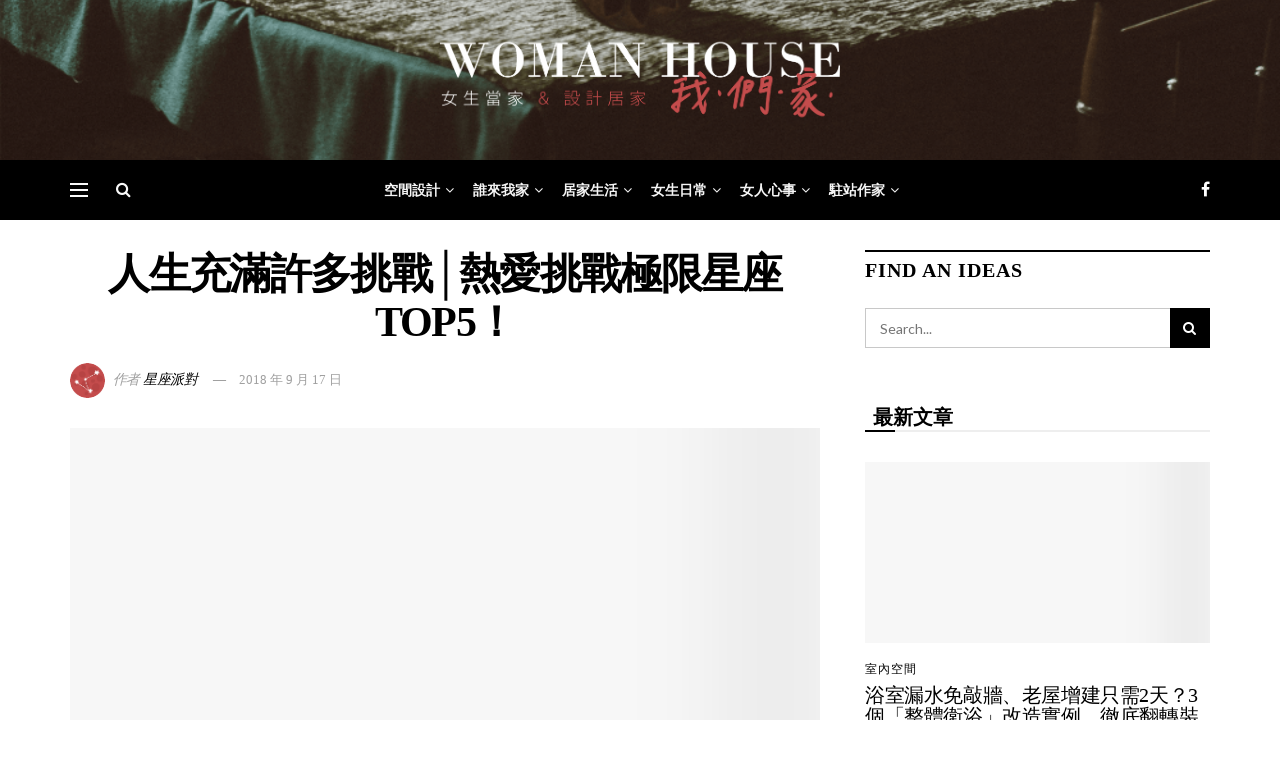

--- FILE ---
content_type: text/html; charset=UTF-8
request_url: https://woman-house.com/38573/%E4%BA%BA%E7%94%9F%E5%85%85%E6%BB%BF%E8%A8%B1%E5%A4%9A%E6%8C%91%E6%88%B0%E2%94%82%E7%86%B1%E6%84%9B%E6%8C%91%E6%88%B0%E6%A5%B5%E9%99%90%E6%98%9F%E5%BA%A7top5%EF%BC%81-2/
body_size: 44050
content:
<!doctype html>
<!--[if lt IE 7]> <html class="no-js lt-ie9 lt-ie8 lt-ie7" lang="zh-TW" prefix="og: https://ogp.me/ns#"> <![endif]-->
<!--[if IE 7]>    <html class="no-js lt-ie9 lt-ie8" lang="zh-TW" prefix="og: https://ogp.me/ns#"> <![endif]-->
<!--[if IE 8]>    <html class="no-js lt-ie9" lang="zh-TW" prefix="og: https://ogp.me/ns#"> <![endif]-->
<!--[if IE 9]>    <html class="no-js lt-ie10" lang="zh-TW" prefix="og: https://ogp.me/ns#"> <![endif]-->
<!--[if gt IE 8]><!--> <html class="no-js" lang="zh-TW" prefix="og: https://ogp.me/ns#"> <!--<![endif]-->
<head><meta http-equiv="Content-Type" content="text/html; charset=UTF-8" /><script>if(navigator.userAgent.match(/MSIE|Internet Explorer/i)||navigator.userAgent.match(/Trident\/7\..*?rv:11/i)){var href=document.location.href;if(!href.match(/[?&]nowprocket/)){if(href.indexOf("?")==-1){if(href.indexOf("#")==-1){document.location.href=href+"?nowprocket=1"}else{document.location.href=href.replace("#","?nowprocket=1#")}}else{if(href.indexOf("#")==-1){document.location.href=href+"&nowprocket=1"}else{document.location.href=href.replace("#","&nowprocket=1#")}}}}</script><script>class RocketLazyLoadScripts{constructor(){this.v="1.2.3",this.triggerEvents=["keydown","mousedown","mousemove","touchmove","touchstart","touchend","wheel"],this.userEventHandler=this._triggerListener.bind(this),this.touchStartHandler=this._onTouchStart.bind(this),this.touchMoveHandler=this._onTouchMove.bind(this),this.touchEndHandler=this._onTouchEnd.bind(this),this.clickHandler=this._onClick.bind(this),this.interceptedClicks=[],window.addEventListener("pageshow",t=>{this.persisted=t.persisted}),window.addEventListener("DOMContentLoaded",()=>{this._preconnect3rdParties()}),this.delayedScripts={normal:[],async:[],defer:[]},this.trash=[],this.allJQueries=[]}_addUserInteractionListener(t){if(document.hidden){t._triggerListener();return}this.triggerEvents.forEach(e=>window.addEventListener(e,t.userEventHandler,{passive:!0})),window.addEventListener("touchstart",t.touchStartHandler,{passive:!0}),window.addEventListener("mousedown",t.touchStartHandler),document.addEventListener("visibilitychange",t.userEventHandler)}_removeUserInteractionListener(){this.triggerEvents.forEach(t=>window.removeEventListener(t,this.userEventHandler,{passive:!0})),document.removeEventListener("visibilitychange",this.userEventHandler)}_onTouchStart(t){"HTML"!==t.target.tagName&&(window.addEventListener("touchend",this.touchEndHandler),window.addEventListener("mouseup",this.touchEndHandler),window.addEventListener("touchmove",this.touchMoveHandler,{passive:!0}),window.addEventListener("mousemove",this.touchMoveHandler),t.target.addEventListener("click",this.clickHandler),this._renameDOMAttribute(t.target,"onclick","rocket-onclick"),this._pendingClickStarted())}_onTouchMove(t){window.removeEventListener("touchend",this.touchEndHandler),window.removeEventListener("mouseup",this.touchEndHandler),window.removeEventListener("touchmove",this.touchMoveHandler,{passive:!0}),window.removeEventListener("mousemove",this.touchMoveHandler),t.target.removeEventListener("click",this.clickHandler),this._renameDOMAttribute(t.target,"rocket-onclick","onclick"),this._pendingClickFinished()}_onTouchEnd(t){window.removeEventListener("touchend",this.touchEndHandler),window.removeEventListener("mouseup",this.touchEndHandler),window.removeEventListener("touchmove",this.touchMoveHandler,{passive:!0}),window.removeEventListener("mousemove",this.touchMoveHandler)}_onClick(t){t.target.removeEventListener("click",this.clickHandler),this._renameDOMAttribute(t.target,"rocket-onclick","onclick"),this.interceptedClicks.push(t),t.preventDefault(),t.stopPropagation(),t.stopImmediatePropagation(),this._pendingClickFinished()}_replayClicks(){window.removeEventListener("touchstart",this.touchStartHandler,{passive:!0}),window.removeEventListener("mousedown",this.touchStartHandler),this.interceptedClicks.forEach(t=>{t.target.dispatchEvent(new MouseEvent("click",{view:t.view,bubbles:!0,cancelable:!0}))})}_waitForPendingClicks(){return new Promise(t=>{this._isClickPending?this._pendingClickFinished=t:t()})}_pendingClickStarted(){this._isClickPending=!0}_pendingClickFinished(){this._isClickPending=!1}_renameDOMAttribute(t,e,r){t.hasAttribute&&t.hasAttribute(e)&&(event.target.setAttribute(r,event.target.getAttribute(e)),event.target.removeAttribute(e))}_triggerListener(){this._removeUserInteractionListener(this),"loading"===document.readyState?document.addEventListener("DOMContentLoaded",this._loadEverythingNow.bind(this)):this._loadEverythingNow()}_preconnect3rdParties(){let t=[];document.querySelectorAll("script[type=rocketlazyloadscript]").forEach(e=>{if(e.hasAttribute("src")){let r=new URL(e.src).origin;r!==location.origin&&t.push({src:r,crossOrigin:e.crossOrigin||"module"===e.getAttribute("data-rocket-type")})}}),t=[...new Map(t.map(t=>[JSON.stringify(t),t])).values()],this._batchInjectResourceHints(t,"preconnect")}async _loadEverythingNow(){this.lastBreath=Date.now(),this._delayEventListeners(this),this._delayJQueryReady(this),this._handleDocumentWrite(),this._registerAllDelayedScripts(),this._preloadAllScripts(),await this._loadScriptsFromList(this.delayedScripts.normal),await this._loadScriptsFromList(this.delayedScripts.defer),await this._loadScriptsFromList(this.delayedScripts.async);try{await this._triggerDOMContentLoaded(),await this._triggerWindowLoad()}catch(t){console.error(t)}window.dispatchEvent(new Event("rocket-allScriptsLoaded")),this._waitForPendingClicks().then(()=>{this._replayClicks()}),this._emptyTrash()}_registerAllDelayedScripts(){document.querySelectorAll("script[type=rocketlazyloadscript]").forEach(t=>{t.hasAttribute("data-rocket-src")?t.hasAttribute("async")&&!1!==t.async?this.delayedScripts.async.push(t):t.hasAttribute("defer")&&!1!==t.defer||"module"===t.getAttribute("data-rocket-type")?this.delayedScripts.defer.push(t):this.delayedScripts.normal.push(t):this.delayedScripts.normal.push(t)})}async _transformScript(t){return new Promise((await this._littleBreath(),navigator.userAgent.indexOf("Firefox/")>0||""===navigator.vendor)?e=>{let r=document.createElement("script");[...t.attributes].forEach(t=>{let e=t.nodeName;"type"!==e&&("data-rocket-type"===e&&(e="type"),"data-rocket-src"===e&&(e="src"),r.setAttribute(e,t.nodeValue))}),t.text&&(r.text=t.text),r.hasAttribute("src")?(r.addEventListener("load",e),r.addEventListener("error",e)):(r.text=t.text,e());try{t.parentNode.replaceChild(r,t)}catch(i){e()}}:async e=>{function r(){t.setAttribute("data-rocket-status","failed"),e()}try{let i=t.getAttribute("data-rocket-type"),n=t.getAttribute("data-rocket-src");t.text,i?(t.type=i,t.removeAttribute("data-rocket-type")):t.removeAttribute("type"),t.addEventListener("load",function r(){t.setAttribute("data-rocket-status","executed"),e()}),t.addEventListener("error",r),n?(t.removeAttribute("data-rocket-src"),t.src=n):t.src="data:text/javascript;base64,"+window.btoa(unescape(encodeURIComponent(t.text)))}catch(s){r()}})}async _loadScriptsFromList(t){let e=t.shift();return e&&e.isConnected?(await this._transformScript(e),this._loadScriptsFromList(t)):Promise.resolve()}_preloadAllScripts(){this._batchInjectResourceHints([...this.delayedScripts.normal,...this.delayedScripts.defer,...this.delayedScripts.async],"preload")}_batchInjectResourceHints(t,e){var r=document.createDocumentFragment();t.forEach(t=>{let i=t.getAttribute&&t.getAttribute("data-rocket-src")||t.src;if(i){let n=document.createElement("link");n.href=i,n.rel=e,"preconnect"!==e&&(n.as="script"),t.getAttribute&&"module"===t.getAttribute("data-rocket-type")&&(n.crossOrigin=!0),t.crossOrigin&&(n.crossOrigin=t.crossOrigin),t.integrity&&(n.integrity=t.integrity),r.appendChild(n),this.trash.push(n)}}),document.head.appendChild(r)}_delayEventListeners(t){let e={};function r(t,r){!function t(r){!e[r]&&(e[r]={originalFunctions:{add:r.addEventListener,remove:r.removeEventListener},eventsToRewrite:[]},r.addEventListener=function(){arguments[0]=i(arguments[0]),e[r].originalFunctions.add.apply(r,arguments)},r.removeEventListener=function(){arguments[0]=i(arguments[0]),e[r].originalFunctions.remove.apply(r,arguments)});function i(t){return e[r].eventsToRewrite.indexOf(t)>=0?"rocket-"+t:t}}(t),e[t].eventsToRewrite.push(r)}function i(t,e){let r=t[e];Object.defineProperty(t,e,{get:()=>r||function(){},set(i){t["rocket"+e]=r=i}})}r(document,"DOMContentLoaded"),r(window,"DOMContentLoaded"),r(window,"load"),r(window,"pageshow"),r(document,"readystatechange"),i(document,"onreadystatechange"),i(window,"onload"),i(window,"onpageshow")}_delayJQueryReady(t){let e;function r(r){if(r&&r.fn&&!t.allJQueries.includes(r)){r.fn.ready=r.fn.init.prototype.ready=function(e){return t.domReadyFired?e.bind(document)(r):document.addEventListener("rocket-DOMContentLoaded",()=>e.bind(document)(r)),r([])};let i=r.fn.on;r.fn.on=r.fn.init.prototype.on=function(){if(this[0]===window){function t(t){return t.split(" ").map(t=>"load"===t||0===t.indexOf("load.")?"rocket-jquery-load":t).join(" ")}"string"==typeof arguments[0]||arguments[0]instanceof String?arguments[0]=t(arguments[0]):"object"==typeof arguments[0]&&Object.keys(arguments[0]).forEach(e=>{let r=arguments[0][e];delete arguments[0][e],arguments[0][t(e)]=r})}return i.apply(this,arguments),this},t.allJQueries.push(r)}e=r}r(window.jQuery),Object.defineProperty(window,"jQuery",{get:()=>e,set(t){r(t)}})}async _triggerDOMContentLoaded(){this.domReadyFired=!0,await this._littleBreath(),document.dispatchEvent(new Event("rocket-DOMContentLoaded")),await this._littleBreath(),window.dispatchEvent(new Event("rocket-DOMContentLoaded")),await this._littleBreath(),document.dispatchEvent(new Event("rocket-readystatechange")),await this._littleBreath(),document.rocketonreadystatechange&&document.rocketonreadystatechange()}async _triggerWindowLoad(){await this._littleBreath(),window.dispatchEvent(new Event("rocket-load")),await this._littleBreath(),window.rocketonload&&window.rocketonload(),await this._littleBreath(),this.allJQueries.forEach(t=>t(window).trigger("rocket-jquery-load")),await this._littleBreath();let t=new Event("rocket-pageshow");t.persisted=this.persisted,window.dispatchEvent(t),await this._littleBreath(),window.rocketonpageshow&&window.rocketonpageshow({persisted:this.persisted})}_handleDocumentWrite(){let t=new Map;document.write=document.writeln=function(e){let r=document.currentScript;r||console.error("WPRocket unable to document.write this: "+e);let i=document.createRange(),n=r.parentElement,s=t.get(r);void 0===s&&(s=r.nextSibling,t.set(r,s));let a=document.createDocumentFragment();i.setStart(a,0),a.appendChild(i.createContextualFragment(e)),n.insertBefore(a,s)}}async _littleBreath(){Date.now()-this.lastBreath>45&&(await this._requestAnimFrame(),this.lastBreath=Date.now())}async _requestAnimFrame(){return document.hidden?new Promise(t=>setTimeout(t)):new Promise(t=>requestAnimationFrame(t))}_emptyTrash(){this.trash.forEach(t=>t.remove())}static run(){let t=new RocketLazyLoadScripts;t._addUserInteractionListener(t)}}RocketLazyLoadScripts.run();</script>
    
    <meta name='viewport' content='width=device-width, initial-scale=1, user-scalable=yes' />
    <link rel="profile" href="http://gmpg.org/xfn/11" />
    <link rel="pingback" href="https://woman-house.com/xmlrpc.php" />
    <meta name="theme-color" content="#c44c4c">
             <meta name="msapplication-navbutton-color" content="#c44c4c">
             <meta name="apple-mobile-web-app-status-bar-style" content="#c44c4c"><meta property="og:type" content="article">
<meta property="og:title" content="人生充滿許多挑戰│熱愛挑戰極限星座TOP5！">
<meta property="og:site_name" content="Woman House 我們家">
<meta property="og:description" content="&amp;nbsp; 面對挑戰，總能迎刃而解，">
<meta property="og:url" content="https://woman-house.com/38573/%e4%ba%ba%e7%94%9f%e5%85%85%e6%bb%bf%e8%a8%b1%e5%a4%9a%e6%8c%91%e6%88%b0%e2%94%82%e7%86%b1%e6%84%9b%e6%8c%91%e6%88%b0%e6%a5%b5%e9%99%90%e6%98%9f%e5%ba%a7top5%ef%bc%81-2/">
<meta property="og:locale" content="zh_TW">
<meta property="og:image" content="https://i0.wp.com/woman-house.com/wp-content/uploads/2018/09/人生充滿許多挑戰│熱愛挑戰極限星座Top5！.png">
<meta property="og:image:height" content="484">
<meta property="og:image:width" content="727">
<meta property="article:published_time" content="2018-09-17T15:15:36+08:00">
<meta property="article:modified_time" content="2019-08-16T10:08:08+08:00">
<meta property="article:section" content="星座好文">
<meta property="article:tag" content="堅持努力">
<meta property="article:tag" content="熱愛挑戰">
<meta property="article:tag" content="生活">
<meta property="article:tag" content="缺乏安全感">
<meta property="article:tag" content="被動">
<meta name="twitter:card" content="summary_large_image">
<meta name="twitter:title" content="人生充滿許多挑戰│熱愛挑戰極限星座TOP5！">
<meta name="twitter:description" content="&nbsp; 面對挑戰，總能迎刃而解，">
<meta name="twitter:url" content="https://woman-house.com/38573/%e4%ba%ba%e7%94%9f%e5%85%85%e6%bb%bf%e8%a8%b1%e5%a4%9a%e6%8c%91%e6%88%b0%e2%94%82%e7%86%b1%e6%84%9b%e6%8c%91%e6%88%b0%e6%a5%b5%e9%99%90%e6%98%9f%e5%ba%a7top5%ef%bc%81-2/">
<meta name="twitter:site" content="">
<meta name="twitter:image:src" content="https://i0.wp.com/woman-house.com/wp-content/uploads/2018/09/人生充滿許多挑戰│熱愛挑戰極限星座Top5！.png">
<meta name="twitter:image:width" content="727">
<meta name="twitter:image:height" content="484">
			<script type="rocketlazyloadscript" data-rocket-type="text/javascript">
			  var jnews_ajax_url = '/?ajax-request=jnews'
			</script>
			<script type="rocketlazyloadscript" data-rocket-type="text/javascript">;window.jnews=window.jnews||{},window.jnews.library=window.jnews.library||{},window.jnews.library=function(){"use strict";var e=this;e.win=window,e.doc=document,e.noop=function(){},e.globalBody=e.doc.getElementsByTagName("body")[0],e.globalBody=e.globalBody?e.globalBody:e.doc,e.win.jnewsDataStorage=e.win.jnewsDataStorage||{_storage:new WeakMap,put:function(e,t,n){this._storage.has(e)||this._storage.set(e,new Map),this._storage.get(e).set(t,n)},get:function(e,t){return this._storage.get(e).get(t)},has:function(e,t){return this._storage.has(e)&&this._storage.get(e).has(t)},remove:function(e,t){var n=this._storage.get(e).delete(t);return 0===!this._storage.get(e).size&&this._storage.delete(e),n}},e.windowWidth=function(){return e.win.innerWidth||e.docEl.clientWidth||e.globalBody.clientWidth},e.windowHeight=function(){return e.win.innerHeight||e.docEl.clientHeight||e.globalBody.clientHeight},e.requestAnimationFrame=e.win.requestAnimationFrame||e.win.webkitRequestAnimationFrame||e.win.mozRequestAnimationFrame||e.win.msRequestAnimationFrame||window.oRequestAnimationFrame||function(e){return setTimeout(e,1e3/60)},e.cancelAnimationFrame=e.win.cancelAnimationFrame||e.win.webkitCancelAnimationFrame||e.win.webkitCancelRequestAnimationFrame||e.win.mozCancelAnimationFrame||e.win.msCancelRequestAnimationFrame||e.win.oCancelRequestAnimationFrame||function(e){clearTimeout(e)},e.classListSupport="classList"in document.createElement("_"),e.hasClass=e.classListSupport?function(e,t){return e.classList.contains(t)}:function(e,t){return e.className.indexOf(t)>=0},e.addClass=e.classListSupport?function(t,n){e.hasClass(t,n)||t.classList.add(n)}:function(t,n){e.hasClass(t,n)||(t.className+=" "+n)},e.removeClass=e.classListSupport?function(t,n){e.hasClass(t,n)&&t.classList.remove(n)}:function(t,n){e.hasClass(t,n)&&(t.className=t.className.replace(n,""))},e.objKeys=function(e){var t=[];for(var n in e)Object.prototype.hasOwnProperty.call(e,n)&&t.push(n);return t},e.isObjectSame=function(e,t){var n=!0;return JSON.stringify(e)!==JSON.stringify(t)&&(n=!1),n},e.extend=function(){for(var e,t,n,o=arguments[0]||{},i=1,a=arguments.length;i<a;i++)if(null!==(e=arguments[i]))for(t in e)o!==(n=e[t])&&void 0!==n&&(o[t]=n);return o},e.dataStorage=e.win.jnewsDataStorage,e.isVisible=function(e){return 0!==e.offsetWidth&&0!==e.offsetHeight||e.getBoundingClientRect().length},e.getHeight=function(e){return e.offsetHeight||e.clientHeight||e.getBoundingClientRect().height},e.getWidth=function(e){return e.offsetWidth||e.clientWidth||e.getBoundingClientRect().width},e.supportsPassive=!1;try{var t=Object.defineProperty({},"passive",{get:function(){e.supportsPassive=!0}});"createEvent"in e.doc?e.win.addEventListener("test",null,t):"fireEvent"in e.doc&&e.win.attachEvent("test",null)}catch(e){}e.passiveOption=!!e.supportsPassive&&{passive:!0},e.setStorage=function(e,t){e="jnews-"+e;var n={expired:Math.floor(((new Date).getTime()+432e5)/1e3)};t=Object.assign(n,t);localStorage.setItem(e,JSON.stringify(t))},e.getStorage=function(e){e="jnews-"+e;var t=localStorage.getItem(e);return null!==t&&0<t.length?JSON.parse(localStorage.getItem(e)):{}},e.expiredStorage=function(){var t,n="jnews-";for(var o in localStorage)o.indexOf(n)>-1&&"undefined"!==(t=e.getStorage(o.replace(n,""))).expired&&t.expired<Math.floor((new Date).getTime()/1e3)&&localStorage.removeItem(o)},e.addEvents=function(t,n,o){for(var i in n){var a=["touchstart","touchmove"].indexOf(i)>=0&&!o&&e.passiveOption;"createEvent"in e.doc?t.addEventListener(i,n[i],a):"fireEvent"in e.doc&&t.attachEvent("on"+i,n[i])}},e.removeEvents=function(t,n){for(var o in n)"createEvent"in e.doc?t.removeEventListener(o,n[o]):"fireEvent"in e.doc&&t.detachEvent("on"+o,n[o])},e.triggerEvents=function(t,n,o){var i;o=o||{detail:null};return"createEvent"in e.doc?(!(i=e.doc.createEvent("CustomEvent")||new CustomEvent(n)).initCustomEvent||i.initCustomEvent(n,!0,!1,o),void t.dispatchEvent(i)):"fireEvent"in e.doc?((i=e.doc.createEventObject()).eventType=n,void t.fireEvent("on"+i.eventType,i)):void 0},e.getParents=function(t,n){void 0===n&&(n=e.doc);for(var o=[],i=t.parentNode,a=!1;!a;)if(i){var r=i;r.querySelectorAll(n).length?a=!0:(o.push(r),i=r.parentNode)}else o=[],a=!0;return o},e.forEach=function(e,t,n){for(var o=0,i=e.length;o<i;o++)t.call(n,e[o],o)},e.getText=function(e){return e.innerText||e.textContent},e.setText=function(e,t){var n="object"==typeof t?t.innerText||t.textContent:t;e.innerText&&(e.innerText=n),e.textContent&&(e.textContent=n)},e.httpBuildQuery=function(t){return e.objKeys(t).reduce(function t(n){var o=arguments.length>1&&void 0!==arguments[1]?arguments[1]:null;return function(i,a){var r=n[a];a=encodeURIComponent(a);var s=o?"".concat(o,"[").concat(a,"]"):a;return null==r||"function"==typeof r?(i.push("".concat(s,"=")),i):["number","boolean","string"].includes(typeof r)?(i.push("".concat(s,"=").concat(encodeURIComponent(r))),i):(i.push(e.objKeys(r).reduce(t(r,s),[]).join("&")),i)}}(t),[]).join("&")},e.get=function(t,n,o,i){return o="function"==typeof o?o:e.noop,e.ajax("GET",t,n,o,i)},e.post=function(t,n,o,i){return o="function"==typeof o?o:e.noop,e.ajax("POST",t,n,o,i)},e.ajax=function(t,n,o,i,a){var r=new XMLHttpRequest,s=n,c=e.httpBuildQuery(o);if(t=-1!=["GET","POST"].indexOf(t)?t:"GET",r.open(t,s+("GET"==t?"?"+c:""),!0),"POST"==t&&r.setRequestHeader("Content-type","application/x-www-form-urlencoded"),r.setRequestHeader("X-Requested-With","XMLHttpRequest"),r.onreadystatechange=function(){4===r.readyState&&200<=r.status&&300>r.status&&"function"==typeof i&&i.call(void 0,r.response)},void 0!==a&&!a){return{xhr:r,send:function(){r.send("POST"==t?c:null)}}}return r.send("POST"==t?c:null),{xhr:r}},e.scrollTo=function(t,n,o){function i(e,t,n){this.start=this.position(),this.change=e-this.start,this.currentTime=0,this.increment=20,this.duration=void 0===n?500:n,this.callback=t,this.finish=!1,this.animateScroll()}return Math.easeInOutQuad=function(e,t,n,o){return(e/=o/2)<1?n/2*e*e+t:-n/2*(--e*(e-2)-1)+t},i.prototype.stop=function(){this.finish=!0},i.prototype.move=function(t){e.doc.documentElement.scrollTop=t,e.globalBody.parentNode.scrollTop=t,e.globalBody.scrollTop=t},i.prototype.position=function(){return e.doc.documentElement.scrollTop||e.globalBody.parentNode.scrollTop||e.globalBody.scrollTop},i.prototype.animateScroll=function(){this.currentTime+=this.increment;var t=Math.easeInOutQuad(this.currentTime,this.start,this.change,this.duration);this.move(t),this.currentTime<this.duration&&!this.finish?e.requestAnimationFrame.call(e.win,this.animateScroll.bind(this)):this.callback&&"function"==typeof this.callback&&this.callback()},new i(t,n,o)},e.unwrap=function(t){var n,o=t;e.forEach(t,(function(e,t){n?n+=e:n=e})),o.replaceWith(n)},e.performance={start:function(e){performance.mark(e+"Start")},stop:function(e){performance.mark(e+"End"),performance.measure(e,e+"Start",e+"End")}},e.fps=function(){var t=0,n=0,o=0;!function(){var i=t=0,a=0,r=0,s=document.getElementById("fpsTable"),c=function(t){void 0===document.getElementsByTagName("body")[0]?e.requestAnimationFrame.call(e.win,(function(){c(t)})):document.getElementsByTagName("body")[0].appendChild(t)};null===s&&((s=document.createElement("div")).style.position="fixed",s.style.top="120px",s.style.left="10px",s.style.width="100px",s.style.height="20px",s.style.border="1px solid black",s.style.fontSize="11px",s.style.zIndex="100000",s.style.backgroundColor="white",s.id="fpsTable",c(s));var l=function(){o++,n=Date.now(),(a=(o/(r=(n-t)/1e3)).toPrecision(2))!=i&&(i=a,s.innerHTML=i+"fps"),1<r&&(t=n,o=0),e.requestAnimationFrame.call(e.win,l)};l()}()},e.instr=function(e,t){for(var n=0;n<t.length;n++)if(-1!==e.toLowerCase().indexOf(t[n].toLowerCase()))return!0},e.winLoad=function(t,n){function o(o){if("complete"===e.doc.readyState||"interactive"===e.doc.readyState)return!o||n?setTimeout(t,n||1):t(o),1}o()||e.addEvents(e.win,{load:o})},e.docReady=function(t,n){function o(o){if("complete"===e.doc.readyState||"interactive"===e.doc.readyState)return!o||n?setTimeout(t,n||1):t(o),1}o()||e.addEvents(e.doc,{DOMContentLoaded:o})},e.fireOnce=function(){e.docReady((function(){e.assets=e.assets||[],e.assets.length&&(e.boot(),e.load_assets())}),50)},e.boot=function(){e.length&&e.doc.querySelectorAll("style[media]").forEach((function(e){"not all"==e.getAttribute("media")&&e.removeAttribute("media")}))},e.create_js=function(t,n){var o=e.doc.createElement("script");switch(o.setAttribute("src",t),n){case"defer":o.setAttribute("defer",!0);break;case"async":o.setAttribute("async",!0);break;case"deferasync":o.setAttribute("defer",!0),o.setAttribute("async",!0)}e.globalBody.appendChild(o)},e.load_assets=function(){"object"==typeof e.assets&&e.forEach(e.assets.slice(0),(function(t,n){var o="";t.defer&&(o+="defer"),t.async&&(o+="async"),e.create_js(t.url,o);var i=e.assets.indexOf(t);i>-1&&e.assets.splice(i,1)})),e.assets=jnewsoption.au_scripts=window.jnewsads=[]},e.setCookie=function(e,t,n){var o="";if(n){var i=new Date;i.setTime(i.getTime()+24*n*60*60*1e3),o="; expires="+i.toUTCString()}document.cookie=e+"="+(t||"")+o+"; path=/"},e.getCookie=function(e){for(var t=e+"=",n=document.cookie.split(";"),o=0;o<n.length;o++){for(var i=n[o];" "==i.charAt(0);)i=i.substring(1,i.length);if(0==i.indexOf(t))return i.substring(t.length,i.length)}return null},e.eraseCookie=function(e){document.cookie=e+"=; Path=/; Expires=Thu, 01 Jan 1970 00:00:01 GMT;"},e.docReady((function(){e.globalBody=e.globalBody==e.doc?e.doc.getElementsByTagName("body")[0]:e.globalBody,e.globalBody=e.globalBody?e.globalBody:e.doc})),e.winLoad((function(){e.winLoad((function(){var t=!1;if(void 0!==window.jnewsadmin)if(void 0!==window.file_version_checker){var n=e.objKeys(window.file_version_checker);n.length?n.forEach((function(e){t||"10.0.4"===window.file_version_checker[e]||(t=!0)})):t=!0}else t=!0;t&&(window.jnewsHelper.getMessage(),window.jnewsHelper.getNotice())}),2500)}))},window.jnews.library=new window.jnews.library;</script><script type="rocketlazyloadscript" data-rocket-type="module">;/*! instant.page v5.1.1 - (C) 2019-2020 Alexandre Dieulot - https://instant.page/license */
let t,e;const n=new Set,o=document.createElement("link"),i=o.relList&&o.relList.supports&&o.relList.supports("prefetch")&&window.IntersectionObserver&&"isIntersecting"in IntersectionObserverEntry.prototype,s="instantAllowQueryString"in document.body.dataset,a="instantAllowExternalLinks"in document.body.dataset,r="instantWhitelist"in document.body.dataset,c="instantMousedownShortcut"in document.body.dataset,d=1111;let l=65,u=!1,f=!1,m=!1;if("instantIntensity"in document.body.dataset){const t=document.body.dataset.instantIntensity;if("mousedown"==t.substr(0,9))u=!0,"mousedown-only"==t&&(f=!0);else if("viewport"==t.substr(0,8))navigator.connection&&(navigator.connection.saveData||navigator.connection.effectiveType&&navigator.connection.effectiveType.includes("2g"))||("viewport"==t?document.documentElement.clientWidth*document.documentElement.clientHeight<45e4&&(m=!0):"viewport-all"==t&&(m=!0));else{const e=parseInt(t);isNaN(e)||(l=e)}}if(i){const n={capture:!0,passive:!0};if(f||document.addEventListener("touchstart",(function(t){e=performance.now();const n=t.target.closest("a");h(n)&&v(n.href)}),n),u?c||document.addEventListener("mousedown",(function(t){const e=t.target.closest("a");h(e)&&v(e.href)}),n):document.addEventListener("mouseover",(function(n){if(performance.now()-e<d)return;if(!("closest"in n.target))return;const o=n.target.closest("a");h(o)&&(o.addEventListener("mouseout",p,{passive:!0}),t=setTimeout((()=>{v(o.href),t=void 0}),l))}),n),c&&document.addEventListener("mousedown",(function(t){if(performance.now()-e<d)return;const n=t.target.closest("a");if(t.which>1||t.metaKey||t.ctrlKey)return;if(!n)return;n.addEventListener("click",(function(t){1337!=t.detail&&t.preventDefault()}),{capture:!0,passive:!1,once:!0});const o=new MouseEvent("click",{view:window,bubbles:!0,cancelable:!1,detail:1337});n.dispatchEvent(o)}),n),m){let t;(t=window.requestIdleCallback?t=>{requestIdleCallback(t,{timeout:1500})}:t=>{t()})((()=>{const t=new IntersectionObserver((e=>{e.forEach((e=>{if(e.isIntersecting){const n=e.target;t.unobserve(n),v(n.href)}}))}));document.querySelectorAll("a").forEach((e=>{h(e)&&t.observe(e)}))}))}}function p(e){e.relatedTarget&&e.target.closest("a")==e.relatedTarget.closest("a")||t&&(clearTimeout(t),t=void 0)}function h(t){if(t&&t.href&&(!r||"instant"in t.dataset)&&(a||t.origin==location.origin||"instant"in t.dataset)&&["http:","https:"].includes(t.protocol)&&("http:"!=t.protocol||"https:"!=location.protocol)&&(s||!t.search||"instant"in t.dataset)&&!(t.hash&&t.pathname+t.search==location.pathname+location.search||"noInstant"in t.dataset))return!0}function v(t){if(n.has(t))return;const e=document.createElement("link");e.rel="prefetch",e.href=t,document.head.appendChild(e),n.add(t)}</script>
<!-- Search Engine Optimization by Rank Math - https://rankmath.com/ -->
<title>人生充滿許多挑戰│熱愛挑戰極限星座TOP5！ | Woman House 我們家</title><link rel="preload" as="style" href="https://fonts.googleapis.com/css?family=Lato%3Aregular%2Citalic%2C700%2C700italic%7CPT%20Serif%3Aregular%2Citalic%2C700%2C700italic&#038;display=swap" /><link rel="stylesheet" href="https://fonts.googleapis.com/css?family=Lato%3Aregular%2Citalic%2C700%2C700italic%7CPT%20Serif%3Aregular%2Citalic%2C700%2C700italic&#038;display=swap" media="print" onload="this.media='all'" /><noscript><link rel="stylesheet" href="https://fonts.googleapis.com/css?family=Lato%3Aregular%2Citalic%2C700%2C700italic%7CPT%20Serif%3Aregular%2Citalic%2C700%2C700italic&#038;display=swap" /></noscript>
<meta name="description" content="面對挑戰，總能迎刃而解，"/>
<meta name="robots" content="follow, index, max-snippet:-1, max-video-preview:-1, max-image-preview:large"/>
<link rel="canonical" href="https://woman-house.com/38573/%e4%ba%ba%e7%94%9f%e5%85%85%e6%bb%bf%e8%a8%b1%e5%a4%9a%e6%8c%91%e6%88%b0%e2%94%82%e7%86%b1%e6%84%9b%e6%8c%91%e6%88%b0%e6%a5%b5%e9%99%90%e6%98%9f%e5%ba%a7top5%ef%bc%81-2/" />
<meta property="og:locale" content="zh_TW" />
<meta property="og:type" content="article" />
<meta property="og:title" content="人生充滿許多挑戰│熱愛挑戰極限星座TOP5！ | Woman House 我們家" />
<meta property="og:description" content="面對挑戰，總能迎刃而解，" />
<meta property="og:url" content="https://woman-house.com/38573/%e4%ba%ba%e7%94%9f%e5%85%85%e6%bb%bf%e8%a8%b1%e5%a4%9a%e6%8c%91%e6%88%b0%e2%94%82%e7%86%b1%e6%84%9b%e6%8c%91%e6%88%b0%e6%a5%b5%e9%99%90%e6%98%9f%e5%ba%a7top5%ef%bc%81-2/" />
<meta property="og:site_name" content="Woman House 我們家" />
<meta property="article:tag" content="堅持努力" />
<meta property="article:tag" content="熱愛挑戰" />
<meta property="article:tag" content="生活" />
<meta property="article:tag" content="缺乏安全感" />
<meta property="article:tag" content="被動" />
<meta property="article:section" content="星座好文" />
<meta property="og:updated_time" content="2019-08-16T10:08:08+08:00" />
<meta property="og:image" content="https://i0.wp.com/woman-house.com/wp-content/uploads/2018/09/人生充滿許多挑戰│熱愛挑戰極限星座Top5！.png" />
<meta property="og:image:secure_url" content="https://i0.wp.com/woman-house.com/wp-content/uploads/2018/09/人生充滿許多挑戰│熱愛挑戰極限星座Top5！.png" />
<meta property="og:image:width" content="727" />
<meta property="og:image:height" content="484" />
<meta property="og:image:alt" content="人生充滿許多挑戰│熱愛挑戰極限星座TOP5！" />
<meta property="og:image:type" content="image/png" />
<meta property="article:published_time" content="2018-09-17T15:15:36+08:00" />
<meta property="article:modified_time" content="2019-08-16T10:08:08+08:00" />
<meta name="twitter:card" content="summary_large_image" />
<meta name="twitter:title" content="人生充滿許多挑戰│熱愛挑戰極限星座TOP5！ | Woman House 我們家" />
<meta name="twitter:description" content="面對挑戰，總能迎刃而解，" />
<meta name="twitter:image" content="https://i0.wp.com/woman-house.com/wp-content/uploads/2018/09/人生充滿許多挑戰│熱愛挑戰極限星座Top5！.png" />
<meta name="twitter:label1" content="Written by" />
<meta name="twitter:data1" content="星座派對" />
<meta name="twitter:label2" content="Time to read" />
<meta name="twitter:data2" content="Less than a minute" />
<script type="application/ld+json" class="rank-math-schema">{"@context":"https://schema.org","@graph":[{"@type":["Person","Organization"],"@id":"https://woman-house.com/#person","name":"designhu_ad","logo":{"@type":"ImageObject","@id":"https://woman-house.com/#logo","url":"https://woman-house.com/wp-content/uploads/2023/06/cropped-\u9801\u7c64LOGO.png","contentUrl":"https://woman-house.com/wp-content/uploads/2023/06/cropped-\u9801\u7c64LOGO.png","caption":"Woman House \u6211\u5011\u5bb6","inLanguage":"zh-TW","width":"512","height":"512"},"image":{"@type":"ImageObject","@id":"https://woman-house.com/#logo","url":"https://woman-house.com/wp-content/uploads/2023/06/cropped-\u9801\u7c64LOGO.png","contentUrl":"https://woman-house.com/wp-content/uploads/2023/06/cropped-\u9801\u7c64LOGO.png","caption":"Woman House \u6211\u5011\u5bb6","inLanguage":"zh-TW","width":"512","height":"512"}},{"@type":"WebSite","@id":"https://woman-house.com/#website","url":"https://woman-house.com","name":"Woman House \u6211\u5011\u5bb6","publisher":{"@id":"https://woman-house.com/#person"},"inLanguage":"zh-TW"},{"@type":"ImageObject","@id":"https://woman-house.com/wp-content/uploads/2018/09/\u4eba\u751f\u5145\u6eff\u8a31\u591a\u6311\u6230\u2502\u71b1\u611b\u6311\u6230\u6975\u9650\u661f\u5ea7Top5\uff01.png","url":"https://woman-house.com/wp-content/uploads/2018/09/\u4eba\u751f\u5145\u6eff\u8a31\u591a\u6311\u6230\u2502\u71b1\u611b\u6311\u6230\u6975\u9650\u661f\u5ea7Top5\uff01.png","width":"727","height":"484","inLanguage":"zh-TW"},{"@type":"WebPage","@id":"https://woman-house.com/38573/%e4%ba%ba%e7%94%9f%e5%85%85%e6%bb%bf%e8%a8%b1%e5%a4%9a%e6%8c%91%e6%88%b0%e2%94%82%e7%86%b1%e6%84%9b%e6%8c%91%e6%88%b0%e6%a5%b5%e9%99%90%e6%98%9f%e5%ba%a7top5%ef%bc%81-2/#webpage","url":"https://woman-house.com/38573/%e4%ba%ba%e7%94%9f%e5%85%85%e6%bb%bf%e8%a8%b1%e5%a4%9a%e6%8c%91%e6%88%b0%e2%94%82%e7%86%b1%e6%84%9b%e6%8c%91%e6%88%b0%e6%a5%b5%e9%99%90%e6%98%9f%e5%ba%a7top5%ef%bc%81-2/","name":"\u4eba\u751f\u5145\u6eff\u8a31\u591a\u6311\u6230\u2502\u71b1\u611b\u6311\u6230\u6975\u9650\u661f\u5ea7TOP5\uff01 | Woman House \u6211\u5011\u5bb6","datePublished":"2018-09-17T15:15:36+08:00","dateModified":"2019-08-16T10:08:08+08:00","isPartOf":{"@id":"https://woman-house.com/#website"},"primaryImageOfPage":{"@id":"https://woman-house.com/wp-content/uploads/2018/09/\u4eba\u751f\u5145\u6eff\u8a31\u591a\u6311\u6230\u2502\u71b1\u611b\u6311\u6230\u6975\u9650\u661f\u5ea7Top5\uff01.png"},"inLanguage":"zh-TW"},{"@type":"Person","@id":"https://woman-house.com/author/starsign/","name":"\u661f\u5ea7\u6d3e\u5c0d","url":"https://woman-house.com/author/starsign/","image":{"@type":"ImageObject","@id":"https://woman-house.com/wp-content/uploads/2019/08/shutterstock_632706683-\u8f49\u63db-01.png","url":"https://woman-house.com/wp-content/uploads/2019/08/shutterstock_632706683-\u8f49\u63db-01.png","caption":"\u661f\u5ea7\u6d3e\u5c0d","inLanguage":"zh-TW"}},{"@type":"BlogPosting","headline":"\u4eba\u751f\u5145\u6eff\u8a31\u591a\u6311\u6230\u2502\u71b1\u611b\u6311\u6230\u6975\u9650\u661f\u5ea7TOP5\uff01 | Woman House \u6211\u5011\u5bb6","datePublished":"2018-09-17T15:15:36+08:00","dateModified":"2019-08-16T10:08:08+08:00","author":{"@id":"https://woman-house.com/author/starsign/","name":"\u661f\u5ea7\u6d3e\u5c0d"},"publisher":{"@id":"https://woman-house.com/#person"},"description":"\u9762\u5c0d\u6311\u6230\uff0c\u7e3d\u80fd\u8fce\u5203\u800c\u89e3\uff0c","name":"\u4eba\u751f\u5145\u6eff\u8a31\u591a\u6311\u6230\u2502\u71b1\u611b\u6311\u6230\u6975\u9650\u661f\u5ea7TOP5\uff01 | Woman House \u6211\u5011\u5bb6","@id":"https://woman-house.com/38573/%e4%ba%ba%e7%94%9f%e5%85%85%e6%bb%bf%e8%a8%b1%e5%a4%9a%e6%8c%91%e6%88%b0%e2%94%82%e7%86%b1%e6%84%9b%e6%8c%91%e6%88%b0%e6%a5%b5%e9%99%90%e6%98%9f%e5%ba%a7top5%ef%bc%81-2/#richSnippet","isPartOf":{"@id":"https://woman-house.com/38573/%e4%ba%ba%e7%94%9f%e5%85%85%e6%bb%bf%e8%a8%b1%e5%a4%9a%e6%8c%91%e6%88%b0%e2%94%82%e7%86%b1%e6%84%9b%e6%8c%91%e6%88%b0%e6%a5%b5%e9%99%90%e6%98%9f%e5%ba%a7top5%ef%bc%81-2/#webpage"},"image":{"@id":"https://woman-house.com/wp-content/uploads/2018/09/\u4eba\u751f\u5145\u6eff\u8a31\u591a\u6311\u6230\u2502\u71b1\u611b\u6311\u6230\u6975\u9650\u661f\u5ea7Top5\uff01.png"},"inLanguage":"zh-TW","mainEntityOfPage":{"@id":"https://woman-house.com/38573/%e4%ba%ba%e7%94%9f%e5%85%85%e6%bb%bf%e8%a8%b1%e5%a4%9a%e6%8c%91%e6%88%b0%e2%94%82%e7%86%b1%e6%84%9b%e6%8c%91%e6%88%b0%e6%a5%b5%e9%99%90%e6%98%9f%e5%ba%a7top5%ef%bc%81-2/#webpage"}}]}</script>
<!-- /Rank Math WordPress SEO plugin -->

<link rel="amphtml" href="https://woman-house.com/38573/%e4%ba%ba%e7%94%9f%e5%85%85%e6%bb%bf%e8%a8%b1%e5%a4%9a%e6%8c%91%e6%88%b0%e2%94%82%e7%86%b1%e6%84%9b%e6%8c%91%e6%88%b0%e6%a5%b5%e9%99%90%e6%98%9f%e5%ba%a7top5%ef%bc%81-2/amp/" /><meta name="generator" content="AMP for WP 1.0.86"/><link rel='dns-prefetch' href='//fonts.googleapis.com' />
<link rel='dns-prefetch' href='//i0.wp.com' />
<link rel='preconnect' href='https://fonts.gstatic.com' />
<link href='https://i0.wp.com' rel='preconnect' />
<link rel="alternate" type="application/rss+xml" title="訂閱《Woman House 我們家》&raquo; 資訊提供" href="https://woman-house.com/feed/" />
<link rel="alternate" type="application/rss+xml" title="訂閱《Woman House 我們家》&raquo; 留言的資訊提供" href="https://woman-house.com/comments/feed/" />
<link rel="alternate" type="application/rss+xml" title="訂閱《Woman House 我們家 》&raquo;〈人生充滿許多挑戰│熱愛挑戰極限星座TOP5！〉留言的資訊提供" href="https://woman-house.com/38573/%e4%ba%ba%e7%94%9f%e5%85%85%e6%bb%bf%e8%a8%b1%e5%a4%9a%e6%8c%91%e6%88%b0%e2%94%82%e7%86%b1%e6%84%9b%e6%8c%91%e6%88%b0%e6%a5%b5%e9%99%90%e6%98%9f%e5%ba%a7top5%ef%bc%81-2/feed/" />
<style type="text/css">
img.wp-smiley,
img.emoji {
	display: inline !important;
	border: none !important;
	box-shadow: none !important;
	height: 1em !important;
	width: 1em !important;
	margin: 0 0.07em !important;
	vertical-align: -0.1em !important;
	background: none !important;
	padding: 0 !important;
}
</style>
	<link rel='stylesheet' id='wp-block-library-css' href='https://woman-house.com/wp-includes/css/dist/block-library/style.min.css?ver=6.1.9' type='text/css' media='all' />
<link rel='stylesheet' id='classic-theme-styles-css' href='https://woman-house.com/wp-includes/css/classic-themes.min.css?ver=1' type='text/css' media='all' />
<style id='global-styles-inline-css' type='text/css'>
body{--wp--preset--color--black: #000000;--wp--preset--color--cyan-bluish-gray: #abb8c3;--wp--preset--color--white: #ffffff;--wp--preset--color--pale-pink: #f78da7;--wp--preset--color--vivid-red: #cf2e2e;--wp--preset--color--luminous-vivid-orange: #ff6900;--wp--preset--color--luminous-vivid-amber: #fcb900;--wp--preset--color--light-green-cyan: #7bdcb5;--wp--preset--color--vivid-green-cyan: #00d084;--wp--preset--color--pale-cyan-blue: #8ed1fc;--wp--preset--color--vivid-cyan-blue: #0693e3;--wp--preset--color--vivid-purple: #9b51e0;--wp--preset--gradient--vivid-cyan-blue-to-vivid-purple: linear-gradient(135deg,rgba(6,147,227,1) 0%,rgb(155,81,224) 100%);--wp--preset--gradient--light-green-cyan-to-vivid-green-cyan: linear-gradient(135deg,rgb(122,220,180) 0%,rgb(0,208,130) 100%);--wp--preset--gradient--luminous-vivid-amber-to-luminous-vivid-orange: linear-gradient(135deg,rgba(252,185,0,1) 0%,rgba(255,105,0,1) 100%);--wp--preset--gradient--luminous-vivid-orange-to-vivid-red: linear-gradient(135deg,rgba(255,105,0,1) 0%,rgb(207,46,46) 100%);--wp--preset--gradient--very-light-gray-to-cyan-bluish-gray: linear-gradient(135deg,rgb(238,238,238) 0%,rgb(169,184,195) 100%);--wp--preset--gradient--cool-to-warm-spectrum: linear-gradient(135deg,rgb(74,234,220) 0%,rgb(151,120,209) 20%,rgb(207,42,186) 40%,rgb(238,44,130) 60%,rgb(251,105,98) 80%,rgb(254,248,76) 100%);--wp--preset--gradient--blush-light-purple: linear-gradient(135deg,rgb(255,206,236) 0%,rgb(152,150,240) 100%);--wp--preset--gradient--blush-bordeaux: linear-gradient(135deg,rgb(254,205,165) 0%,rgb(254,45,45) 50%,rgb(107,0,62) 100%);--wp--preset--gradient--luminous-dusk: linear-gradient(135deg,rgb(255,203,112) 0%,rgb(199,81,192) 50%,rgb(65,88,208) 100%);--wp--preset--gradient--pale-ocean: linear-gradient(135deg,rgb(255,245,203) 0%,rgb(182,227,212) 50%,rgb(51,167,181) 100%);--wp--preset--gradient--electric-grass: linear-gradient(135deg,rgb(202,248,128) 0%,rgb(113,206,126) 100%);--wp--preset--gradient--midnight: linear-gradient(135deg,rgb(2,3,129) 0%,rgb(40,116,252) 100%);--wp--preset--duotone--dark-grayscale: url('#wp-duotone-dark-grayscale');--wp--preset--duotone--grayscale: url('#wp-duotone-grayscale');--wp--preset--duotone--purple-yellow: url('#wp-duotone-purple-yellow');--wp--preset--duotone--blue-red: url('#wp-duotone-blue-red');--wp--preset--duotone--midnight: url('#wp-duotone-midnight');--wp--preset--duotone--magenta-yellow: url('#wp-duotone-magenta-yellow');--wp--preset--duotone--purple-green: url('#wp-duotone-purple-green');--wp--preset--duotone--blue-orange: url('#wp-duotone-blue-orange');--wp--preset--font-size--small: 13px;--wp--preset--font-size--medium: 20px;--wp--preset--font-size--large: 36px;--wp--preset--font-size--x-large: 42px;--wp--preset--spacing--20: 0.44rem;--wp--preset--spacing--30: 0.67rem;--wp--preset--spacing--40: 1rem;--wp--preset--spacing--50: 1.5rem;--wp--preset--spacing--60: 2.25rem;--wp--preset--spacing--70: 3.38rem;--wp--preset--spacing--80: 5.06rem;}:where(.is-layout-flex){gap: 0.5em;}body .is-layout-flow > .alignleft{float: left;margin-inline-start: 0;margin-inline-end: 2em;}body .is-layout-flow > .alignright{float: right;margin-inline-start: 2em;margin-inline-end: 0;}body .is-layout-flow > .aligncenter{margin-left: auto !important;margin-right: auto !important;}body .is-layout-constrained > .alignleft{float: left;margin-inline-start: 0;margin-inline-end: 2em;}body .is-layout-constrained > .alignright{float: right;margin-inline-start: 2em;margin-inline-end: 0;}body .is-layout-constrained > .aligncenter{margin-left: auto !important;margin-right: auto !important;}body .is-layout-constrained > :where(:not(.alignleft):not(.alignright):not(.alignfull)){max-width: var(--wp--style--global--content-size);margin-left: auto !important;margin-right: auto !important;}body .is-layout-constrained > .alignwide{max-width: var(--wp--style--global--wide-size);}body .is-layout-flex{display: flex;}body .is-layout-flex{flex-wrap: wrap;align-items: center;}body .is-layout-flex > *{margin: 0;}:where(.wp-block-columns.is-layout-flex){gap: 2em;}.has-black-color{color: var(--wp--preset--color--black) !important;}.has-cyan-bluish-gray-color{color: var(--wp--preset--color--cyan-bluish-gray) !important;}.has-white-color{color: var(--wp--preset--color--white) !important;}.has-pale-pink-color{color: var(--wp--preset--color--pale-pink) !important;}.has-vivid-red-color{color: var(--wp--preset--color--vivid-red) !important;}.has-luminous-vivid-orange-color{color: var(--wp--preset--color--luminous-vivid-orange) !important;}.has-luminous-vivid-amber-color{color: var(--wp--preset--color--luminous-vivid-amber) !important;}.has-light-green-cyan-color{color: var(--wp--preset--color--light-green-cyan) !important;}.has-vivid-green-cyan-color{color: var(--wp--preset--color--vivid-green-cyan) !important;}.has-pale-cyan-blue-color{color: var(--wp--preset--color--pale-cyan-blue) !important;}.has-vivid-cyan-blue-color{color: var(--wp--preset--color--vivid-cyan-blue) !important;}.has-vivid-purple-color{color: var(--wp--preset--color--vivid-purple) !important;}.has-black-background-color{background-color: var(--wp--preset--color--black) !important;}.has-cyan-bluish-gray-background-color{background-color: var(--wp--preset--color--cyan-bluish-gray) !important;}.has-white-background-color{background-color: var(--wp--preset--color--white) !important;}.has-pale-pink-background-color{background-color: var(--wp--preset--color--pale-pink) !important;}.has-vivid-red-background-color{background-color: var(--wp--preset--color--vivid-red) !important;}.has-luminous-vivid-orange-background-color{background-color: var(--wp--preset--color--luminous-vivid-orange) !important;}.has-luminous-vivid-amber-background-color{background-color: var(--wp--preset--color--luminous-vivid-amber) !important;}.has-light-green-cyan-background-color{background-color: var(--wp--preset--color--light-green-cyan) !important;}.has-vivid-green-cyan-background-color{background-color: var(--wp--preset--color--vivid-green-cyan) !important;}.has-pale-cyan-blue-background-color{background-color: var(--wp--preset--color--pale-cyan-blue) !important;}.has-vivid-cyan-blue-background-color{background-color: var(--wp--preset--color--vivid-cyan-blue) !important;}.has-vivid-purple-background-color{background-color: var(--wp--preset--color--vivid-purple) !important;}.has-black-border-color{border-color: var(--wp--preset--color--black) !important;}.has-cyan-bluish-gray-border-color{border-color: var(--wp--preset--color--cyan-bluish-gray) !important;}.has-white-border-color{border-color: var(--wp--preset--color--white) !important;}.has-pale-pink-border-color{border-color: var(--wp--preset--color--pale-pink) !important;}.has-vivid-red-border-color{border-color: var(--wp--preset--color--vivid-red) !important;}.has-luminous-vivid-orange-border-color{border-color: var(--wp--preset--color--luminous-vivid-orange) !important;}.has-luminous-vivid-amber-border-color{border-color: var(--wp--preset--color--luminous-vivid-amber) !important;}.has-light-green-cyan-border-color{border-color: var(--wp--preset--color--light-green-cyan) !important;}.has-vivid-green-cyan-border-color{border-color: var(--wp--preset--color--vivid-green-cyan) !important;}.has-pale-cyan-blue-border-color{border-color: var(--wp--preset--color--pale-cyan-blue) !important;}.has-vivid-cyan-blue-border-color{border-color: var(--wp--preset--color--vivid-cyan-blue) !important;}.has-vivid-purple-border-color{border-color: var(--wp--preset--color--vivid-purple) !important;}.has-vivid-cyan-blue-to-vivid-purple-gradient-background{background: var(--wp--preset--gradient--vivid-cyan-blue-to-vivid-purple) !important;}.has-light-green-cyan-to-vivid-green-cyan-gradient-background{background: var(--wp--preset--gradient--light-green-cyan-to-vivid-green-cyan) !important;}.has-luminous-vivid-amber-to-luminous-vivid-orange-gradient-background{background: var(--wp--preset--gradient--luminous-vivid-amber-to-luminous-vivid-orange) !important;}.has-luminous-vivid-orange-to-vivid-red-gradient-background{background: var(--wp--preset--gradient--luminous-vivid-orange-to-vivid-red) !important;}.has-very-light-gray-to-cyan-bluish-gray-gradient-background{background: var(--wp--preset--gradient--very-light-gray-to-cyan-bluish-gray) !important;}.has-cool-to-warm-spectrum-gradient-background{background: var(--wp--preset--gradient--cool-to-warm-spectrum) !important;}.has-blush-light-purple-gradient-background{background: var(--wp--preset--gradient--blush-light-purple) !important;}.has-blush-bordeaux-gradient-background{background: var(--wp--preset--gradient--blush-bordeaux) !important;}.has-luminous-dusk-gradient-background{background: var(--wp--preset--gradient--luminous-dusk) !important;}.has-pale-ocean-gradient-background{background: var(--wp--preset--gradient--pale-ocean) !important;}.has-electric-grass-gradient-background{background: var(--wp--preset--gradient--electric-grass) !important;}.has-midnight-gradient-background{background: var(--wp--preset--gradient--midnight) !important;}.has-small-font-size{font-size: var(--wp--preset--font-size--small) !important;}.has-medium-font-size{font-size: var(--wp--preset--font-size--medium) !important;}.has-large-font-size{font-size: var(--wp--preset--font-size--large) !important;}.has-x-large-font-size{font-size: var(--wp--preset--font-size--x-large) !important;}
.wp-block-navigation a:where(:not(.wp-element-button)){color: inherit;}
:where(.wp-block-columns.is-layout-flex){gap: 2em;}
.wp-block-pullquote{font-size: 1.5em;line-height: 1.6;}
</style>
<link data-minify="1" rel='stylesheet' id='contact-form-7-css' href='https://woman-house.com/wp-content/cache/min/1/wp-content/plugins/contact-form-7/includes/css/styles.css?ver=1757579286' type='text/css' media='all' />
<link data-minify="1" rel='stylesheet' id='wp-faq-schema-jquery-ui-css' href='https://woman-house.com/wp-content/cache/min/1/wp-content/plugins/faq-schema-for-pages-and-posts/css/jquery-ui.css?ver=1757579286' type='text/css' media='all' />
<link rel='stylesheet' id='image-sizes-css' href='https://woman-house.com/wp-content/plugins/image-sizes/assets/css/front.min.css?ver=4.0.4' type='text/css' media='all' />
<link data-minify="1" rel='stylesheet' id='ppress-frontend-css' href='https://woman-house.com/wp-content/cache/min/1/wp-content/plugins/wp-user-avatar/assets/css/frontend.min.css?ver=1757579286' type='text/css' media='all' />
<link rel='stylesheet' id='ppress-flatpickr-css' href='https://woman-house.com/wp-content/plugins/wp-user-avatar/assets/flatpickr/flatpickr.min.css?ver=4.10.3' type='text/css' media='all' />
<link rel='stylesheet' id='ppress-select2-css' href='https://woman-house.com/wp-content/plugins/wp-user-avatar/assets/select2/select2.min.css?ver=6.1.9' type='text/css' media='all' />
<link rel='stylesheet' id='ez-toc-css' href='https://woman-house.com/wp-content/plugins/easy-table-of-contents/assets/css/screen.min.css?ver=2.0.50' type='text/css' media='all' />
<style id='ez-toc-inline-css' type='text/css'>
div#ez-toc-container p.ez-toc-title {font-size: 120%;}div#ez-toc-container p.ez-toc-title {font-weight: 500;}div#ez-toc-container ul li {font-size: 95%;}div#ez-toc-container nav ul ul li ul li {font-size: 90%!important;}
.ez-toc-container-direction {direction: ltr;}.ez-toc-counter ul{counter-reset: item ;}.ez-toc-counter nav ul li a::before {content: counters(item, ".", decimal) ". ";display: inline-block;counter-increment: item;flex-grow: 0;flex-shrink: 0;margin-right: .2em; float: left;}.ez-toc-widget-direction {direction: ltr;}.ez-toc-widget-container ul{counter-reset: item ;}.ez-toc-widget-container nav ul li a::before {content: counters(item, ".", decimal) ". ";display: inline-block;counter-increment: item;flex-grow: 0;flex-shrink: 0;margin-right: .2em; float: left;}
</style>
<link rel='stylesheet' id='jnews-parent-style-css' href='https://woman-house.com/wp-content/themes/jnews/style.css?ver=6.1.9' type='text/css' media='all' />
<link rel='stylesheet' id='elementor-frontend-legacy-css' href='https://woman-house.com/wp-content/plugins/elementor/assets/css/frontend-legacy.min.css?ver=3.13.4' type='text/css' media='all' />
<link rel='stylesheet' id='elementor-frontend-css' href='https://woman-house.com/wp-content/plugins/elementor/assets/css/frontend.min.css?ver=3.13.4' type='text/css' media='all' />

<link data-minify="1" rel='stylesheet' id='tablepress-default-css' href='https://woman-house.com/wp-content/cache/min/1/wp-content/plugins/tablepress/css/build/default.css?ver=1757579286' type='text/css' media='all' />
<link data-minify="1" rel='stylesheet' id='jnews-frontend-css' href='https://woman-house.com/wp-content/cache/min/1/wp-content/themes/jnews/assets/dist/frontend.min.css?ver=1757579286' type='text/css' media='all' />
<link data-minify="1" rel='stylesheet' id='jnews-elementor-css' href='https://woman-house.com/wp-content/cache/min/1/wp-content/themes/jnews/assets/css/elementor-frontend.css?ver=1757579286' type='text/css' media='all' />
<link rel='stylesheet' id='jnews-style-css' href='https://woman-house.com/wp-content/themes/jnews-child/style.css?ver=1.0.0' type='text/css' media='all' />
<link data-minify="1" rel='stylesheet' id='jnews-darkmode-css' href='https://woman-house.com/wp-content/cache/min/1/wp-content/themes/jnews/assets/css/darkmode.css?ver=1757579286' type='text/css' media='all' />
<link data-minify="1" rel='stylesheet' id='jnews-scheme-css' href='https://woman-house.com/wp-content/cache/min/1/wp-content/themes/jnews/data/import/interior/scheme.css?ver=1757579286' type='text/css' media='all' />
<style id='rocket-lazyload-inline-css' type='text/css'>
.rll-youtube-player{position:relative;padding-bottom:56.23%;height:0;overflow:hidden;max-width:100%;}.rll-youtube-player:focus-within{outline: 2px solid currentColor;outline-offset: 5px;}.rll-youtube-player iframe{position:absolute;top:0;left:0;width:100%;height:100%;z-index:100;background:0 0}.rll-youtube-player img{bottom:0;display:block;left:0;margin:auto;max-width:100%;width:100%;position:absolute;right:0;top:0;border:none;height:auto;-webkit-transition:.4s all;-moz-transition:.4s all;transition:.4s all}.rll-youtube-player img:hover{-webkit-filter:brightness(75%)}.rll-youtube-player .play{height:100%;width:100%;left:0;top:0;position:absolute;background:url(https://i0.wp.com/woman-house.com/wp-content/plugins/wp-rocket/assets/img/youtube.png) no-repeat center;background-color: transparent !important;cursor:pointer;border:none;}.wp-embed-responsive .wp-has-aspect-ratio .rll-youtube-player{position:absolute;padding-bottom:0;width:100%;height:100%;top:0;bottom:0;left:0;right:0}
</style>
<link data-minify="1" rel='stylesheet' id='jnews-social-login-style-css' href='https://woman-house.com/wp-content/cache/min/1/wp-content/plugins/jnews-social-login/assets/css/plugin.css?ver=1757579286' type='text/css' media='all' />
<link data-minify="1" rel='stylesheet' id='jnews-select-share-css' href='https://woman-house.com/wp-content/cache/min/1/wp-content/plugins/jnews-social-share/assets/css/plugin.css?ver=1757579331' type='text/css' media='all' />
<link data-minify="1" rel='stylesheet' id='jnews-weather-style-css' href='https://woman-house.com/wp-content/cache/min/1/wp-content/plugins/jnews-weather/assets/css/plugin.css?ver=1757579286' type='text/css' media='all' />
<script type="rocketlazyloadscript" data-rocket-type='text/javascript' data-rocket-src='https://woman-house.com/wp-includes/js/jquery/jquery.min.js?ver=3.6.1' id='jquery-core-js'></script>
<script type="rocketlazyloadscript" data-rocket-type='text/javascript' data-rocket-src='https://woman-house.com/wp-includes/js/jquery/jquery-migrate.min.js?ver=3.3.2' id='jquery-migrate-js'></script>
<script type="rocketlazyloadscript" data-rocket-type='text/javascript' data-rocket-src='https://woman-house.com/wp-content/plugins/wp-user-avatar/assets/flatpickr/flatpickr.min.js?ver=4.10.3' id='ppress-flatpickr-js'></script>
<script type="rocketlazyloadscript" data-rocket-type='text/javascript' data-rocket-src='https://woman-house.com/wp-content/plugins/wp-user-avatar/assets/select2/select2.min.js?ver=4.10.3' id='ppress-select2-js'></script>
<script type="rocketlazyloadscript" data-rocket-type='text/javascript' id='ez-toc-scroll-scriptjs-js-after'>
jQuery(document).ready(function(){document.querySelectorAll(".ez-toc-section").forEach(t=>{t.setAttribute("ez-toc-data-id","#"+decodeURI(t.getAttribute("id")))}),jQuery("a.ez-toc-link").click(function(){let t=jQuery(this).attr("href"),e=jQuery("#wpadminbar"),i=0;30>30&&(i=30),e.length&&(i+=e.height()),jQuery('[ez-toc-data-id="'+decodeURI(t)+'"]').length>0&&(i=jQuery('[ez-toc-data-id="'+decodeURI(t)+'"]').offset().top-i),jQuery("html, body").animate({scrollTop:i},500)})});
</script>
<link rel="https://api.w.org/" href="https://woman-house.com/wp-json/" /><link rel="alternate" type="application/json" href="https://woman-house.com/wp-json/wp/v2/posts/38573" /><link rel="EditURI" type="application/rsd+xml" title="RSD" href="https://woman-house.com/xmlrpc.php?rsd" />
<link rel="wlwmanifest" type="application/wlwmanifest+xml" href="https://woman-house.com/wp-includes/wlwmanifest.xml" />
<meta name="generator" content="WordPress 6.1.9" />
<link rel='shortlink' href='https://woman-house.com/?p=38573' />
<link rel="alternate" type="application/json+oembed" href="https://woman-house.com/wp-json/oembed/1.0/embed?url=https%3A%2F%2Fwoman-house.com%2F38573%2F%25e4%25ba%25ba%25e7%2594%259f%25e5%2585%2585%25e6%25bb%25bf%25e8%25a8%25b1%25e5%25a4%259a%25e6%258c%2591%25e6%2588%25b0%25e2%2594%2582%25e7%2586%25b1%25e6%2584%259b%25e6%258c%2591%25e6%2588%25b0%25e6%25a5%25b5%25e9%2599%2590%25e6%2598%259f%25e5%25ba%25a7top5%25ef%25bc%2581-2%2F" />
<link rel="alternate" type="text/xml+oembed" href="https://woman-house.com/wp-json/oembed/1.0/embed?url=https%3A%2F%2Fwoman-house.com%2F38573%2F%25e4%25ba%25ba%25e7%2594%259f%25e5%2585%2585%25e6%25bb%25bf%25e8%25a8%25b1%25e5%25a4%259a%25e6%258c%2591%25e6%2588%25b0%25e2%2594%2582%25e7%2586%25b1%25e6%2584%259b%25e6%258c%2591%25e6%2588%25b0%25e6%25a5%25b5%25e9%2599%2590%25e6%2598%259f%25e5%25ba%25a7top5%25ef%25bc%2581-2%2F&#038;format=xml" />
		<meta property="fb:pages" content="128154664528373" />
					<meta property="ia:markup_url" content="https://woman-house.com/38573/%e4%ba%ba%e7%94%9f%e5%85%85%e6%bb%bf%e8%a8%b1%e5%a4%9a%e6%8c%91%e6%88%b0%e2%94%82%e7%86%b1%e6%84%9b%e6%8c%91%e6%88%b0%e6%a5%b5%e9%99%90%e6%98%9f%e5%ba%a7top5%ef%bc%81-2/?ia_markup=1" />
			<meta name="generator" content="Elementor 3.13.4; features: a11y_improvements, additional_custom_breakpoints; settings: css_print_method-external, google_font-enabled, font_display-auto">
      <meta name="onesignal" content="wordpress-plugin"/>
            <script type="rocketlazyloadscript">

      window.OneSignal = window.OneSignal || [];

      OneSignal.push( function() {
        OneSignal.SERVICE_WORKER_UPDATER_PATH = "OneSignalSDKUpdaterWorker.js.php";
                      OneSignal.SERVICE_WORKER_PATH = "OneSignalSDKWorker.js.php";
                      OneSignal.SERVICE_WORKER_PARAM = { scope: "/" };
        OneSignal.setDefaultNotificationUrl("https://woman-house.com");
        var oneSignal_options = {};
        window._oneSignalInitOptions = oneSignal_options;

        oneSignal_options['wordpress'] = true;
oneSignal_options['appId'] = 'b771fcdf-4ab4-4a7f-814f-ac295c3b2063';
oneSignal_options['allowLocalhostAsSecureOrigin'] = true;
oneSignal_options['welcomeNotification'] = { };
oneSignal_options['welcomeNotification']['title'] = "Woman House 我們家";
oneSignal_options['welcomeNotification']['message'] = "";
oneSignal_options['path'] = "https://woman-house.com/wp-content/plugins/onesignal-free-web-push-notifications/sdk_files/";
oneSignal_options['safari_web_id'] = "web.onesignal.auto.5a2165c8-9d94-4308-bfd9-99a8484077b6";
oneSignal_options['promptOptions'] = { };
oneSignal_options['promptOptions']['actionMessage'] = "我們將不定期發表文章，是否要開啟通知功能，第一時間收到最新資訊？";
oneSignal_options['promptOptions']['acceptButtonText'] = "當然！我非常樂意";
oneSignal_options['promptOptions']['cancelButtonText'] = "不，謝了！";
oneSignal_options['promptOptions']['siteName'] = "https://woman-house.com/";
oneSignal_options['promptOptions']['autoAcceptTitle'] = "立即訂閱";
oneSignal_options['notifyButton'] = { };
oneSignal_options['notifyButton']['enable'] = true;
oneSignal_options['notifyButton']['position'] = 'bottom-right';
oneSignal_options['notifyButton']['theme'] = 'default';
oneSignal_options['notifyButton']['size'] = 'medium';
oneSignal_options['notifyButton']['showCredit'] = true;
oneSignal_options['notifyButton']['text'] = {};
oneSignal_options['notifyButton']['text']['tip.state.unsubscribed'] = '關閉通知';
oneSignal_options['notifyButton']['text']['tip.state.subscribed'] = '已為您開啟通知';
oneSignal_options['notifyButton']['text']['tip.state.blocked'] = '已阻擋通知';
oneSignal_options['notifyButton']['text']['message.action.subscribed'] = '感謝您的訂閱！';
oneSignal_options['notifyButton']['text']['message.action.resubscribed'] = '已為您開啟通知';
oneSignal_options['notifyButton']['text']['message.action.unsubscribed'] = '您不會再收到通知';
oneSignal_options['notifyButton']['text']['dialog.main.title'] = '設定網站通知';
oneSignal_options['notifyButton']['text']['dialog.main.button.subscribe'] = '開啟通知';
oneSignal_options['notifyButton']['text']['dialog.main.button.unsubscribe'] = '關閉通知';
oneSignal_options['notifyButton']['text']['dialog.blocked.title'] = '不要關閉通知';
oneSignal_options['notifyButton']['text']['dialog.blocked.message'] = '按照以下指示允許通知';
oneSignal_options['notifyButton']['colors'] = {};
oneSignal_options['notifyButton']['colors']['circle.background'] = '#c44c4c';
oneSignal_options['notifyButton']['colors']['pulse.color'] = '#c44c4c';
oneSignal_options['notifyButton']['colors']['dialog.button.background'] = '#c44c4c';
oneSignal_options['notifyButton']['colors']['dialog.button.background.hovering'] = '#c44c4c';
oneSignal_options['notifyButton']['colors']['dialog.button.background.active'] = '#c44c4c';
oneSignal_options['notifyButton']['colors']['dialog.button.foreground'] = '#FFFFFF';
oneSignal_options['notifyButton']['offset'] = {};
                OneSignal.init(window._oneSignalInitOptions);
                OneSignal.showSlidedownPrompt();      });

      function documentInitOneSignal() {
        var oneSignal_elements = document.getElementsByClassName("OneSignal-prompt");

        var oneSignalLinkClickHandler = function(event) { OneSignal.push(['registerForPushNotifications']); event.preventDefault(); };        for(var i = 0; i < oneSignal_elements.length; i++)
          oneSignal_elements[i].addEventListener('click', oneSignalLinkClickHandler, false);
      }

      if (document.readyState === 'complete') {
           documentInitOneSignal();
      }
      else {
           window.addEventListener("load", function(event){
               documentInitOneSignal();
          });
      }
    </script>
<script type='application/ld+json'>{"@context":"http:\/\/schema.org","@type":"Organization","@id":"https:\/\/woman-house.com\/#organization","url":"https:\/\/woman-house.com\/","name":"","logo":{"@type":"ImageObject","url":""},"sameAs":["https:\/\/www.facebook.com\/Womanjia\/?epa=SEARCH_BOX"]}</script>
<script type='application/ld+json'>{"@context":"http:\/\/schema.org","@type":"WebSite","@id":"https:\/\/woman-house.com\/#website","url":"https:\/\/woman-house.com\/","name":"","potentialAction":{"@type":"SearchAction","target":"https:\/\/woman-house.com\/?s={search_term_string}","query-input":"required name=search_term_string"}}</script>
<link rel="icon" href="https://i0.wp.com/woman-house.com/wp-content/uploads/2023/06/cropped-頁籤LOGO-32x32.png" sizes="32x32" />
<link rel="icon" href="https://i0.wp.com/woman-house.com/wp-content/uploads/2023/06/cropped-頁籤LOGO-192x192.png" sizes="192x192" />
<link rel="apple-touch-icon" href="https://i0.wp.com/woman-house.com/wp-content/uploads/2023/06/cropped-頁籤LOGO-180x180.png" />
<meta name="msapplication-TileImage" content="https://i0.wp.com/woman-house.com/wp-content/uploads/2023/06/cropped-頁籤LOGO-270x270.png" />
<style id="jeg_dynamic_css" type="text/css" data-type="jeg_custom-css">body { --j-body-color : #2b2b2b; --j-accent-color : #000000; --j-alt-color : #999999; --j-heading-color : #000000; } body,.jeg_newsfeed_list .tns-outer .tns-controls button,.jeg_filter_button,.owl-carousel .owl-nav div,.jeg_readmore,.jeg_hero_style_7 .jeg_post_meta a,.widget_calendar thead th,.widget_calendar tfoot a,.jeg_socialcounter a,.entry-header .jeg_meta_like a,.entry-header .jeg_meta_comment a,.entry-header .jeg_meta_donation a,.entry-header .jeg_meta_bookmark a,.entry-content tbody tr:hover,.entry-content th,.jeg_splitpost_nav li:hover a,#breadcrumbs a,.jeg_author_socials a:hover,.jeg_footer_content a,.jeg_footer_bottom a,.jeg_cartcontent,.woocommerce .woocommerce-breadcrumb a { color : #2b2b2b; } a, .jeg_menu_style_5>li>a:hover, .jeg_menu_style_5>li.sfHover>a, .jeg_menu_style_5>li.current-menu-item>a, .jeg_menu_style_5>li.current-menu-ancestor>a, .jeg_navbar .jeg_menu:not(.jeg_main_menu)>li>a:hover, .jeg_midbar .jeg_menu:not(.jeg_main_menu)>li>a:hover, .jeg_side_tabs li.active, .jeg_block_heading_5 strong, .jeg_block_heading_6 strong, .jeg_block_heading_7 strong, .jeg_block_heading_8 strong, .jeg_subcat_list li a:hover, .jeg_subcat_list li button:hover, .jeg_pl_lg_7 .jeg_thumb .jeg_post_category a, .jeg_pl_xs_2:before, .jeg_pl_xs_4 .jeg_postblock_content:before, .jeg_postblock .jeg_post_title a:hover, .jeg_hero_style_6 .jeg_post_title a:hover, .jeg_sidefeed .jeg_pl_xs_3 .jeg_post_title a:hover, .widget_jnews_popular .jeg_post_title a:hover, .jeg_meta_author a, .widget_archive li a:hover, .widget_pages li a:hover, .widget_meta li a:hover, .widget_recent_entries li a:hover, .widget_rss li a:hover, .widget_rss cite, .widget_categories li a:hover, .widget_categories li.current-cat>a, #breadcrumbs a:hover, .jeg_share_count .counts, .commentlist .bypostauthor>.comment-body>.comment-author>.fn, span.required, .jeg_review_title, .bestprice .price, .authorlink a:hover, .jeg_vertical_playlist .jeg_video_playlist_play_icon, .jeg_vertical_playlist .jeg_video_playlist_item.active .jeg_video_playlist_thumbnail:before, .jeg_horizontal_playlist .jeg_video_playlist_play, .woocommerce li.product .pricegroup .button, .widget_display_forums li a:hover, .widget_display_topics li:before, .widget_display_replies li:before, .widget_display_views li:before, .bbp-breadcrumb a:hover, .jeg_mobile_menu li.sfHover>a, .jeg_mobile_menu li a:hover, .split-template-6 .pagenum, .jeg_mobile_menu_style_5>li>a:hover, .jeg_mobile_menu_style_5>li.sfHover>a, .jeg_mobile_menu_style_5>li.current-menu-item>a, .jeg_mobile_menu_style_5>li.current-menu-ancestor>a, .jeg_mobile_menu.jeg_menu_dropdown li.open > div > a { color : #000000; } .jeg_menu_style_1>li>a:before, .jeg_menu_style_2>li>a:before, .jeg_menu_style_3>li>a:before, .jeg_side_toggle, .jeg_slide_caption .jeg_post_category a, .jeg_slider_type_1_wrapper .tns-controls button.tns-next, .jeg_block_heading_1 .jeg_block_title span, .jeg_block_heading_2 .jeg_block_title span, .jeg_block_heading_3, .jeg_block_heading_4 .jeg_block_title span, .jeg_block_heading_6:after, .jeg_pl_lg_box .jeg_post_category a, .jeg_pl_md_box .jeg_post_category a, .jeg_readmore:hover, .jeg_thumb .jeg_post_category a, .jeg_block_loadmore a:hover, .jeg_postblock.alt .jeg_block_loadmore a:hover, .jeg_block_loadmore a.active, .jeg_postblock_carousel_2 .jeg_post_category a, .jeg_heroblock .jeg_post_category a, .jeg_pagenav_1 .page_number.active, .jeg_pagenav_1 .page_number.active:hover, input[type="submit"], .btn, .button, .widget_tag_cloud a:hover, .popularpost_item:hover .jeg_post_title a:before, .jeg_splitpost_4 .page_nav, .jeg_splitpost_5 .page_nav, .jeg_post_via a:hover, .jeg_post_source a:hover, .jeg_post_tags a:hover, .comment-reply-title small a:before, .comment-reply-title small a:after, .jeg_storelist .productlink, .authorlink li.active a:before, .jeg_footer.dark .socials_widget:not(.nobg) a:hover .fa, div.jeg_breakingnews_title, .jeg_overlay_slider_bottom_wrapper .tns-controls button, .jeg_overlay_slider_bottom_wrapper .tns-controls button:hover, .jeg_vertical_playlist .jeg_video_playlist_current, .woocommerce span.onsale, .woocommerce #respond input#submit:hover, .woocommerce a.button:hover, .woocommerce button.button:hover, .woocommerce input.button:hover, .woocommerce #respond input#submit.alt, .woocommerce a.button.alt, .woocommerce button.button.alt, .woocommerce input.button.alt, .jeg_popup_post .caption, .jeg_footer.dark input[type="submit"], .jeg_footer.dark .btn, .jeg_footer.dark .button, .footer_widget.widget_tag_cloud a:hover, .jeg_inner_content .content-inner .jeg_post_category a:hover, #buddypress .standard-form button, #buddypress a.button, #buddypress input[type="submit"], #buddypress input[type="button"], #buddypress input[type="reset"], #buddypress ul.button-nav li a, #buddypress .generic-button a, #buddypress .generic-button button, #buddypress .comment-reply-link, #buddypress a.bp-title-button, #buddypress.buddypress-wrap .members-list li .user-update .activity-read-more a, div#buddypress .standard-form button:hover, div#buddypress a.button:hover, div#buddypress input[type="submit"]:hover, div#buddypress input[type="button"]:hover, div#buddypress input[type="reset"]:hover, div#buddypress ul.button-nav li a:hover, div#buddypress .generic-button a:hover, div#buddypress .generic-button button:hover, div#buddypress .comment-reply-link:hover, div#buddypress a.bp-title-button:hover, div#buddypress.buddypress-wrap .members-list li .user-update .activity-read-more a:hover, #buddypress #item-nav .item-list-tabs ul li a:before, .jeg_inner_content .jeg_meta_container .follow-wrapper a { background-color : #000000; } .jeg_block_heading_7 .jeg_block_title span, .jeg_readmore:hover, .jeg_block_loadmore a:hover, .jeg_block_loadmore a.active, .jeg_pagenav_1 .page_number.active, .jeg_pagenav_1 .page_number.active:hover, .jeg_pagenav_3 .page_number:hover, .jeg_prevnext_post a:hover h3, .jeg_overlay_slider .jeg_post_category, .jeg_sidefeed .jeg_post.active, .jeg_vertical_playlist.jeg_vertical_playlist .jeg_video_playlist_item.active .jeg_video_playlist_thumbnail img, .jeg_horizontal_playlist .jeg_video_playlist_item.active { border-color : #000000; } .jeg_tabpost_nav li.active, .woocommerce div.product .woocommerce-tabs ul.tabs li.active, .jeg_mobile_menu_style_1>li.current-menu-item a, .jeg_mobile_menu_style_1>li.current-menu-ancestor a, .jeg_mobile_menu_style_2>li.current-menu-item::after, .jeg_mobile_menu_style_2>li.current-menu-ancestor::after, .jeg_mobile_menu_style_3>li.current-menu-item::before, .jeg_mobile_menu_style_3>li.current-menu-ancestor::before { border-bottom-color : #000000; } .jeg_post_meta .fa, .jeg_post_meta .jpwt-icon, .entry-header .jeg_post_meta .fa, .jeg_review_stars, .jeg_price_review_list { color : #999999; } .jeg_share_button.share-float.share-monocrhome a { background-color : #999999; } h1,h2,h3,h4,h5,h6,.jeg_post_title a,.entry-header .jeg_post_title,.jeg_hero_style_7 .jeg_post_title a,.jeg_block_title,.jeg_splitpost_bar .current_title,.jeg_video_playlist_title,.gallery-caption,.jeg_push_notification_button>a.button { color : #000000; } .split-template-9 .pagenum, .split-template-10 .pagenum, .split-template-11 .pagenum, .split-template-12 .pagenum, .split-template-13 .pagenum, .split-template-15 .pagenum, .split-template-18 .pagenum, .split-template-20 .pagenum, .split-template-19 .current_title span, .split-template-20 .current_title span { background-color : #000000; } .jeg_topbar, .jeg_topbar.dark { color : #888888; } .jeg_midbar { height : 160px; background-image : url("https://i0.wp.com/woman-house.com/wp-content/uploads/2020/11/header_bg-3.png"); background-repeat : no-repeat; background-position : center center; background-attachment : scroll; background-size : cover; } .jeg_midbar, .jeg_midbar.dark { background-color : #000000; } .jeg_header .jeg_bottombar.jeg_navbar,.jeg_bottombar .jeg_nav_icon { height : 60px; } .jeg_header .jeg_bottombar.jeg_navbar, .jeg_header .jeg_bottombar .jeg_main_menu:not(.jeg_menu_style_1) > li > a, .jeg_header .jeg_bottombar .jeg_menu_style_1 > li, .jeg_header .jeg_bottombar .jeg_menu:not(.jeg_main_menu) > li > a { line-height : 60px; } .jeg_header .jeg_bottombar.jeg_navbar_wrapper:not(.jeg_navbar_boxed), .jeg_header .jeg_bottombar.jeg_navbar_boxed .jeg_nav_row { background : #000000; } .jeg_header .jeg_bottombar, .jeg_header .jeg_bottombar.jeg_navbar_dark, .jeg_bottombar.jeg_navbar_boxed .jeg_nav_row, .jeg_bottombar.jeg_navbar_dark.jeg_navbar_boxed .jeg_nav_row { border-bottom-width : 0px; } .jeg_header_sticky .jeg_navbar_wrapper:not(.jeg_navbar_boxed), .jeg_header_sticky .jeg_navbar_boxed .jeg_nav_row { background : #000000; } .jeg_stickybar, .jeg_stickybar.dark { border-bottom-width : 0px; } .jeg_mobile_bottombar { height : 65px; line-height : 65px; } .jeg_mobile_midbar, .jeg_mobile_midbar.dark { background : #000000; } .jeg_header .socials_widget > a > i.fa:before { color : #ffffff; } .jeg_header .socials_widget.nobg > a > i > span.jeg-icon svg { fill : #ffffff; } .jeg_header .socials_widget.nobg > a > span.jeg-icon svg { fill : #ffffff; } .jeg_header .socials_widget > a > span.jeg-icon svg { fill : #ffffff; } .jeg_header .socials_widget > a > i > span.jeg-icon svg { fill : #ffffff; } .jeg_aside_item.socials_widget > a > i.fa:before { color : #ffffff; } .jeg_aside_item.socials_widget.nobg a span.jeg-icon svg { fill : #ffffff; } .jeg_aside_item.socials_widget a span.jeg-icon svg { fill : #ffffff; } .jeg_navbar_mobile .jeg_search_popup_expand .jeg_search_form .jeg_search_button { color : #515151; } .jeg_navbar_mobile .jeg_search_wrapper.jeg_search_popup_expand .jeg_search_form .jeg_search_input, .jeg_navbar_mobile .jeg_search_popup_expand .jeg_search_result a, .jeg_navbar_mobile .jeg_search_popup_expand .jeg_search_result .search-link { color : #070707; } .jeg_header .jeg_menu.jeg_main_menu > li > a:hover, .jeg_header .jeg_menu.jeg_main_menu > li.sfHover > a, .jeg_header .jeg_menu.jeg_main_menu > li > .sf-with-ul:hover:after, .jeg_header .jeg_menu.jeg_main_menu > li.sfHover > .sf-with-ul:after, .jeg_header .jeg_menu_style_4 > li.current-menu-item > a, .jeg_header .jeg_menu_style_4 > li.current-menu-ancestor > a, .jeg_header .jeg_menu_style_5 > li.current-menu-item > a, .jeg_header .jeg_menu_style_5 > li.current-menu-ancestor > a { color : #888888; } .jeg_navbar_wrapper .jeg_menu li > ul { background : #000000; } .jeg_navbar_wrapper .jeg_menu li > ul li > a { color : #999999; } .jeg_navbar_wrapper .jeg_menu li > ul li:hover > a, .jeg_navbar_wrapper .jeg_menu li > ul li.sfHover > a, .jeg_navbar_wrapper .jeg_menu li > ul li.current-menu-item > a, .jeg_navbar_wrapper .jeg_menu li > ul li.current-menu-ancestor > a { background : #000000; } .jeg_header .jeg_navbar_wrapper .jeg_menu li > ul li:hover > a, .jeg_header .jeg_navbar_wrapper .jeg_menu li > ul li.sfHover > a, .jeg_header .jeg_navbar_wrapper .jeg_menu li > ul li.current-menu-item > a, .jeg_header .jeg_navbar_wrapper .jeg_menu li > ul li.current-menu-ancestor > a, .jeg_header .jeg_navbar_wrapper .jeg_menu li > ul li:hover > .sf-with-ul:after, .jeg_header .jeg_navbar_wrapper .jeg_menu li > ul li.sfHover > .sf-with-ul:after, .jeg_header .jeg_navbar_wrapper .jeg_menu li > ul li.current-menu-item > .sf-with-ul:after, .jeg_header .jeg_navbar_wrapper .jeg_menu li > ul li.current-menu-ancestor > .sf-with-ul:after { color : #f5f5f5; } .jeg_navbar_wrapper .jeg_menu li > ul li a { border-color : #000000; } .jeg_megamenu .sub-menu .jeg_newsfeed_subcat { background-color : #000000; } .jeg_megamenu .sub-menu { background-color : #121212; } .jeg_megamenu .sub-menu .newsfeed_overlay { background-color : #000000; } .jeg_megamenu .sub-menu .jeg_newsfeed_list .jeg_newsfeed_item .jeg_post_title a { color : #f5f5f5; } .jeg_newsfeed_tags h3 { color : #ffffff; } .jeg_navbar_wrapper .jeg_newsfeed_tags li a { color : #999999; } .jeg_newsfeed_tags { border-left-color : #000000; } .jeg_megamenu .sub-menu .jeg_newsfeed_list .tns-outer .tns-controls button { color : #999999; background-color : #222222; border-color : #000000; } .jeg_megamenu .sub-menu .jeg_newsfeed_list .tns-outer .tns-controls button:hover { color : #ffffff; background-color : #000000; } .jeg_megamenu .sub-menu .jeg_newsfeed_list .tns-outer .tns-controls button:disabled { color : #555555; background-color : #121212; } .jeg_mobile_wrapper .nav_wrap:before { background : rgba(0,0,0,0.7); } .jeg_mobile_wrapper { background-image : url("https://i0.wp.com/woman-house.com/wp-content/uploads/2020/11/menubg.jpg"); background-repeat : no-repeat; background-attachment : scroll; background-size : cover; } .jeg_footer_content,.jeg_footer.dark .jeg_footer_content { background-color : #000000; } .jeg_footer_sidecontent .jeg_footer_primary .col-md-7 .jeg_footer_title, .jeg_footer_sidecontent .jeg_footer_primary .col-md-7 .jeg_footer_title { color : #c44c4c; } .jeg_footer_5 .jeg_footer_content .jeg_footer_social .socials_widget a,.jeg_footer_5.dark .jeg_footer_content .jeg_footer_social .socials_widget a,.jeg_footer_sidecontent .jeg_footer_primary .col-md-3 .jeg_footer_title { color : #c44c4c; } body,input,textarea,select,.chosen-container-single .chosen-single,.btn,.button { font-family: Lato,Helvetica,Arial,sans-serif; } .jeg_main_menu > li > a { font-family: "Woodford Bourne",Helvetica,Arial,sans-serif;font-weight : 600; font-style : normal;  } .jeg_post_title, .entry-header .jeg_post_title, .jeg_single_tpl_2 .entry-header .jeg_post_title, .jeg_single_tpl_3 .entry-header .jeg_post_title, .jeg_single_tpl_6 .entry-header .jeg_post_title, .jeg_content .jeg_custom_title_wrapper .jeg_post_title { font-family: "Woodford Bourne",Helvetica,Arial,sans-serif; } h3.jeg_block_title, .jeg_footer .jeg_footer_heading h3, .jeg_footer .widget h2, .jeg_tabpost_nav li { font-family: "Woodford Bourne",Helvetica,Arial,sans-serif; } .jeg_post_excerpt p, .content-inner p { font-family: "PT Serif",Helvetica,Arial,sans-serif;line-height: 2;  } </style>		<style type="text/css" id="wp-custom-css">
			h1,h2,h3,h4,h5,h6,span,div,a{font-family: Microsoft JhengHei;
}
p,h1.jeg_post_title,a.btn,a.sf-with-ul{font-family: Microsoft JhengHei !important;}

h2,h3{
	font-size: 20px!important;
	line-height: 21px!important;
}
.single-post .content-inner h2 {
    color: #c44c4c!important;
 font-weight:bold!important;
}


.entry-header h1.jeg_post_title {
    text-align: center;
}
h3.comment-heading{
	display:none;
}


@media(min-width:1024px){
	
	img.jeg_logo_img {
    min-width: 400px;
    width: auto;
    max-width: 400px;
}
	
	.single-post .content-inner img {
    width: 750px!important;
    min-width: 750px!important;
}
	.size-715 {
    padding-bottom: 54.5%!important;
}
}

@media(max-width:767px){
.size-715 {
    padding-bottom: 66.5%!important;
}
	
	.entry-content p , strong , li {
    font-size: 1.125rem!important;
    line-height: 1.7!important;
    letter-spacing: 1.1px!important;
    font-family: 'Noto Sans TC',sans-serif!important;
}
	
}

.single-post .content-inner .jeg_post_tags a {
    background-color: transparent;
    border: 1px solid #c44c4c;
    border-radius: 5px;
    padding: 6px 10px;
    margin-right: 10px;
    margin-bottom: 10px;
    text-decoration: none!important;
    font-size: 14px;
    font-weight: 400!important;
	  color:#c44c4c!important;
}

.jeg_post_tags > *:before {
    content: '#';
}

.single-post .content-inner .jeg_post_tags a:hover {
    background-color: #c44c4c;
    color: #fff !important;
}



h5.elementor-heading-title.elementor-size-default,h5.elementor-post__title a {
    font-family: Microsoft JhengHei!important;
}

.single-post .size-715 {
    padding-bottom: 52.5%!important;
}



p.auto-text {
    line-height: inherit!important;
}

body p{
	line-height:28px!important;
}


@media(min-width:1024px){
	.single-post .content-inner img {
    width: 750px!important;
}

	.jeg_footer_primary .col-md-2 {
    width: 25.666667%;
}
.jeg_footer_primary .col-md-7 {
    width: 49.333333%;
}
	
.jeg_footer_content .jeg_about > a.footer_logo > img.jeg_logo_img {
    min-width: 265px!important;
    max-width: 265px!important;
}
}

figure.wp-caption {
    width: 100%!important;
}


html {
    overflow-x: hidden!important;
}

/* 0601 faq */
.single-post .wp-faq-schema-wrap h2{
	font-size:24px !important;
}
.single-post .wp-faq-schema-items h3 {
    font-size: 16px !important;
    font-weight: bold !important;
	line-height:2.1 !important;
}
.single-post .content-inner ul li {
    font-size: 19px;
}
div.content-inner  a{color:#0000ff;}		</style>
		<noscript><style id="rocket-lazyload-nojs-css">.rll-youtube-player, [data-lazy-src]{display:none !important;}</style></noscript>
<script type="rocketlazyloadscript" data-minify="1" data-rocket-type="application/javascript" data-rocket-src="https://woman-house.com/wp-content/cache/min/1/js/9048/ats.js?ver=1757579286"></script>
	
<!-- Global site tag (gtag.js) - Google Analytics -->
<script type="rocketlazyloadscript" async data-rocket-src="https://www.googletagmanager.com/gtag/js?id=UA-133439222-16"></script>
<script type="rocketlazyloadscript">
  window.dataLayer = window.dataLayer || [];
  function gtag(){dataLayer.push(arguments);}
  gtag('js', new Date());

  gtag('config', 'UA-133439222-16');
</script>

<!-- Google Tag Manager -->
<script type="rocketlazyloadscript">(function(w,d,s,l,i){w[l]=w[l]||[];w[l].push({'gtm.start':
new Date().getTime(),event:'gtm.js'});var f=d.getElementsByTagName(s)[0],
j=d.createElement(s),dl=l!='dataLayer'?'&l='+l:'';j.async=true;j.src=
'https://www.googletagmanager.com/gtm.js?id='+i+dl;f.parentNode.insertBefore(j,f);
})(window,document,'script','dataLayer','GTM-588Q88K');</script>
	
<!-- End Google Tag Manager -->

<!-- Google tag (gtag.js) -->
<script type="rocketlazyloadscript" async data-rocket-src="https://www.googletagmanager.com/gtag/js?id=G-8QYL956K6H"></script>
<script type="rocketlazyloadscript">
  window.dataLayer = window.dataLayer || [];
  function gtag(){dataLayer.push(arguments);}
  gtag('js', new Date());

  gtag('config', 'G-8QYL956K6H');
</script>
	
</head>
<body class="post-template-default single single-post postid-38573 single-format-standard wp-embed-responsive jeg_toggle_light jeg_single_tpl_1 jnews jsc_normal elementor-default elementor-kit-101834">
	
<!-- Google Tag Manager (noscript) -->
<noscript><iframe src="https://www.googletagmanager.com/ns.html?id=GTM-588Q88K"
height="0" width="0" style="display:none;visibility:hidden"></iframe></noscript>
<!-- End Google Tag Manager (noscript) -->
	
	
<!-- <script type="rocketlazyloadscript" async data-rocket-src="//pagead2.googlesyndication.com/pagead/js/adsbygoogle.js"></script>
<ins class="adsbygoogle"
     style="display:block"
     data-ad-format="autorelaxed"
     data-ad-client="ca-pub-2453440099249909"
     data-ad-slot="5268715036"></ins>
<script type="rocketlazyloadscript">
     (adsbygoogle = window.adsbygoogle || []).push({});
</script> -->

    
    
    <div class="jeg_ad jeg_ad_top jnews_header_top_ads">
        <div class='ads-wrapper  '></div>    </div>

    <!-- The Main Wrapper
    ============================================= -->
    <div class="jeg_viewport">

        
        <div class="jeg_header_wrapper">
            <div class="jeg_header_instagram_wrapper">
    </div>

<!-- HEADER -->
<div class="jeg_header normal">
    <div class="jeg_midbar jeg_container jeg_navbar_wrapper normal">
    <div class="container">
        <div class="jeg_nav_row">
            
                <div class="jeg_nav_col jeg_nav_left jeg_nav_grow">
                    <div class="item_wrap jeg_nav_alignleft">
                                            </div>
                </div>

                
                <div class="jeg_nav_col jeg_nav_center jeg_nav_normal">
                    <div class="item_wrap jeg_nav_aligncenter">
                        <div class="jeg_nav_item jeg_logo jeg_desktop_logo">
			<div class="site-title">
			<a href="https://woman-house.com/" style="padding: 0 0 0 0;">
				<img class='jeg_logo_img' src="https://i0.wp.com/woman-house.com/wp-content/uploads/2020/11/我們家_LOGO_2019新版型_白.png" srcset="https://i0.wp.com/woman-house.com/wp-content/uploads/2020/11/我們家_LOGO_2019新版型_白.png 1x, https://i0.wp.com/woman-house.com/wp-content/uploads/2020/11/我們家_LOGO_2019新版型_白-1.png 2x" alt="Woman House 我們家"data-light-src="https://i0.wp.com/woman-house.com/wp-content/uploads/2020/11/我們家_LOGO_2019新版型_白.png" data-light-srcset="https://woman-house.com/wp-content/uploads/2020/11/我們家_LOGO_2019新版型_白.png 1x, https://woman-house.com/wp-content/uploads/2020/11/我們家_LOGO_2019新版型_白-1.png 2x" data-dark-src="https://i0.wp.com/woman-house.com/wp-content/themes/jnews/assets/img/logo_darkmode.png" data-dark-srcset="https://woman-house.com/wp-content/themes/jnews/assets/img/logo_darkmode.png 1x, https://woman-house.com/wp-content/themes/jnews/assets/img/logo_darkmode@2x.png 2x">			</a>
		</div>
	</div>
                    </div>
                </div>

                
                <div class="jeg_nav_col jeg_nav_right jeg_nav_grow">
                    <div class="item_wrap jeg_nav_aligncenter">
                                            </div>
                </div>

                        </div>
    </div>
</div><div class="jeg_bottombar jeg_navbar jeg_container jeg_navbar_wrapper jeg_navbar_normal jeg_navbar_dark">
    <div class="container">
        <div class="jeg_nav_row">
            
                <div class="jeg_nav_col jeg_nav_left jeg_nav_grow">
                    <div class="item_wrap jeg_nav_alignleft">
                        <div class="jeg_nav_item jeg_nav_icon">
    <a href="#" class="toggle_btn jeg_mobile_toggle">
    	<span></span><span></span><span></span>
    </a>
</div><!-- Search Icon -->
<div class="jeg_nav_item jeg_search_wrapper search_icon jeg_search_popup_expand">
    <a href="#" class="jeg_search_toggle"><i class="fa fa-search"></i></a>
    <form action="https://woman-house.com/" method="get" class="jeg_search_form" target="_top">
    <input name="s" class="jeg_search_input" placeholder="Search..." type="text" value="" autocomplete="off">
    <button aria-label="Search Button" type="submit" class="jeg_search_button btn"><i class="fa fa-search"></i></button>
</form>
<!-- jeg_search_hide with_result no_result -->
<div class="jeg_search_result jeg_search_hide with_result">
    <div class="search-result-wrapper">
    </div>
    <div class="search-link search-noresult">
        No Result    </div>
    <div class="search-link search-all-button">
        <i class="fa fa-search"></i> View All Result    </div>
</div></div>                    </div>
                </div>

                
                <div class="jeg_nav_col jeg_nav_center jeg_nav_normal">
                    <div class="item_wrap jeg_nav_aligncenter">
                        <div class="jeg_nav_item jeg_main_menu_wrapper">
<div class="jeg_mainmenu_wrap"><ul class="jeg_menu jeg_main_menu jeg_menu_style_5" data-animation="animate"><li id="menu-item-9667" class="menu-item menu-item-type-taxonomy menu-item-object-category menu-item-has-children menu-item-9667 bgnav jeg_megamenu category_1" data-number="6"  data-item-row="default" ><a href="https://woman-house.com/category/interior-design/">空間設計</a><div class="sub-menu">
                    <div class="jeg_newsfeed clearfix"><div class="jeg_newsfeed_subcat">
                    <ul class="jeg_subcat_item">
                        <li data-cat-id="638" class="active"><a href="https://woman-house.com/category/interior-design/">All</a></li>
                        <li data-cat-id="659" class=""><a href="https://woman-house.com/category/interior-design/creative/">創意設計</a></li><li data-cat-id="657" class=""><a href="https://woman-house.com/category/interior-design/design/">居家設計</a></li><li data-cat-id="658" class=""><a href="https://woman-house.com/category/interior-design/decoration/">裝修佈置</a></li>
                    </ul>
                </div>
                <div class="jeg_newsfeed_list">
                    <div data-cat-id="638" data-load-status="loaded" class="jeg_newsfeed_container with_subcat">
                        <div class="newsfeed_carousel">
                            <div class="jeg_newsfeed_item ">
                    <div class="jeg_thumb">
                        
                        <a href="https://woman-house.com/104315/%e6%b5%b4%e5%ae%a4%e6%bc%8f%e6%b0%b4%e5%85%8d%e6%95%b2%e7%89%86%e3%80%81%e8%80%81%e5%b1%8b%e5%a2%9e%e5%bb%ba%e5%8f%aa%e9%9c%802%e5%a4%a9%ef%bc%9f3%e5%80%8b%e3%80%8c%e6%95%b4%e9%ab%94%e8%a1%9b%e6%b5%b4/"><div class="thumbnail-container size-500 "><img width="343" height="180" src="https://i0.wp.com/woman-house.com/wp-content/themes/jnews/assets/img/jeg-empty.png" class="attachment-jnews-360x180 size-jnews-360x180 owl-lazy lazyload wp-post-image" alt="浴室漏水免敲牆、老屋增建只需2天？3個「整體衛浴」改造實例，徹底翻轉裝修噩夢" decoding="async" loading="lazy" data-src="https://i0.wp.com/woman-house.com/wp-content/uploads/2026/01/2026011300000002.png" /></div></a>
                    </div>
                    <h3 class="jeg_post_title"><a href="https://woman-house.com/104315/%e6%b5%b4%e5%ae%a4%e6%bc%8f%e6%b0%b4%e5%85%8d%e6%95%b2%e7%89%86%e3%80%81%e8%80%81%e5%b1%8b%e5%a2%9e%e5%bb%ba%e5%8f%aa%e9%9c%802%e5%a4%a9%ef%bc%9f3%e5%80%8b%e3%80%8c%e6%95%b4%e9%ab%94%e8%a1%9b%e6%b5%b4/">浴室漏水免敲牆、老屋增建只需2天？3個「整體衛浴」改造實例，徹底翻轉裝修噩夢</a></h3>
                </div><div class="jeg_newsfeed_item ">
                    <div class="jeg_thumb">
                        
                        <a href="https://woman-house.com/104296/%e6%b5%b4%e5%ae%a4%e7%bf%bb%e4%bf%ae%e4%b8%8d%e5%86%8d%e9%81%b8%e6%93%87%e5%9b%b0%e9%9b%a3%ef%bc%81%e6%af%94%e8%b5%b7%e7%a9%ba%e9%96%93%e5%a4%a7%e5%b0%8f%ef%bc%8c%e6%8c%91%e9%81%b8%e6%b7%8b%e6%b5%b4/"><div class="thumbnail-container size-500 "><img width="343" height="180" src="https://i0.wp.com/woman-house.com/wp-content/themes/jnews/assets/img/jeg-empty.png" class="attachment-jnews-360x180 size-jnews-360x180 owl-lazy lazyload wp-post-image" alt="浴室翻修不再選擇困難！比起空間大小，挑選淋浴拉門先問「誰要用」" decoding="async" loading="lazy" data-src="https://i0.wp.com/woman-house.com/wp-content/uploads/2025/12/2025120801.png" /></div></a>
                    </div>
                    <h3 class="jeg_post_title"><a href="https://woman-house.com/104296/%e6%b5%b4%e5%ae%a4%e7%bf%bb%e4%bf%ae%e4%b8%8d%e5%86%8d%e9%81%b8%e6%93%87%e5%9b%b0%e9%9b%a3%ef%bc%81%e6%af%94%e8%b5%b7%e7%a9%ba%e9%96%93%e5%a4%a7%e5%b0%8f%ef%bc%8c%e6%8c%91%e9%81%b8%e6%b7%8b%e6%b5%b4/">浴室翻修不再選擇困難！比起空間大小，挑選淋浴拉門先問「誰要用」</a></h3>
                </div><div class="jeg_newsfeed_item ">
                    <div class="jeg_thumb">
                        
                        <a href="https://woman-house.com/104269/%e8%a1%9b%e6%b5%b4%e6%96%b0%e9%9d%a9%e5%91%bd%ef%bc%812026%e5%85%a8%e8%87%aa%e5%8b%95%e6%99%ba%e8%83%bd%e9%a6%ac%e6%a1%b6%e8%88%87%e5%85%8d%e6%b2%bb%e9%9b%bb%e8%85%a6%e9%a6%ac%e6%a1%b6%e5%ba%a7/"><div class="thumbnail-container size-500 "><img width="343" height="180" src="https://i0.wp.com/woman-house.com/wp-content/themes/jnews/assets/img/jeg-empty.png" class="attachment-jnews-360x180 size-jnews-360x180 owl-lazy lazyload wp-post-image" alt="衛浴新革命！2026全自動智能馬桶與免治電腦馬桶座選購指南 暖心功能優缺點比較" decoding="async" loading="lazy" data-src="https://i0.wp.com/woman-house.com/wp-content/uploads/2025/11/202511140001.png" /></div></a>
                    </div>
                    <h3 class="jeg_post_title"><a href="https://woman-house.com/104269/%e8%a1%9b%e6%b5%b4%e6%96%b0%e9%9d%a9%e5%91%bd%ef%bc%812026%e5%85%a8%e8%87%aa%e5%8b%95%e6%99%ba%e8%83%bd%e9%a6%ac%e6%a1%b6%e8%88%87%e5%85%8d%e6%b2%bb%e9%9b%bb%e8%85%a6%e9%a6%ac%e6%a1%b6%e5%ba%a7/">衛浴新革命！2026全自動智能馬桶與免治電腦馬桶座選購指南 暖心功能優缺點比較</a></h3>
                </div><div class="jeg_newsfeed_item ">
                    <div class="jeg_thumb">
                        
                        <a href="https://woman-house.com/104227/%e8%a1%9b%e7%94%9f%e7%b4%99%e4%b8%9f%e9%a6%ac%e6%a1%b6%e6%9c%83%e5%a1%9e%e4%bd%8f%ef%bc%9f%e4%b8%80%e6%96%87%e8%a7%a3%e5%af%86%ef%bc%9a%e9%97%9c%e9%8d%b5%e4%b8%8d%e5%9c%a8%e3%80%8c%e6%95%a2%e4%b8%8d/"><div class="thumbnail-container size-500 "><img width="343" height="180" src="https://i0.wp.com/woman-house.com/wp-content/themes/jnews/assets/img/jeg-empty.png" class="attachment-jnews-360x180 size-jnews-360x180 owl-lazy lazyload wp-post-image" alt="衛生紙丟馬桶會塞住？一文解密：關鍵不在「敢不敢丟」，在於「紙張材質」！" decoding="async" loading="lazy" data-src="https://i0.wp.com/woman-house.com/wp-content/uploads/2025/10/2025101404-1.png" /></div></a>
                    </div>
                    <h3 class="jeg_post_title"><a href="https://woman-house.com/104227/%e8%a1%9b%e7%94%9f%e7%b4%99%e4%b8%9f%e9%a6%ac%e6%a1%b6%e6%9c%83%e5%a1%9e%e4%bd%8f%ef%bc%9f%e4%b8%80%e6%96%87%e8%a7%a3%e5%af%86%ef%bc%9a%e9%97%9c%e9%8d%b5%e4%b8%8d%e5%9c%a8%e3%80%8c%e6%95%a2%e4%b8%8d/">衛生紙丟馬桶會塞住？一文解密：關鍵不在「敢不敢丟」，在於「紙張材質」！</a></h3>
                </div><div class="jeg_newsfeed_item ">
                    <div class="jeg_thumb">
                        
                        <a href="https://woman-house.com/104199/%e6%b5%b4%e5%ae%a4%e5%b1%80%e9%83%a8%e8%a3%9d%e4%bf%ae%e4%b8%8d%e5%86%8d%e6%98%af%e6%83%a1%e5%a4%a2%ef%bc%81%e6%95%b4%e9%ab%94%e8%a1%9b%e6%b5%b4%e3%80%8c%e5%85%8d%e6%8b%86%e7%89%86%e7%a5%9e%e5%99%a8/"><div class="thumbnail-container size-500 "><img width="343" height="180" src="https://i0.wp.com/woman-house.com/wp-content/themes/jnews/assets/img/jeg-empty.png" class="attachment-jnews-360x180 size-jnews-360x180 owl-lazy lazyload wp-post-image" alt="浴室局部裝修不再是惡夢！整體衛浴「免拆牆神器」快速完工，90公分小空間也能局部翻新" decoding="async" loading="lazy" data-src="https://i0.wp.com/woman-house.com/wp-content/uploads/2025/09/2025091101.png" /></div></a>
                    </div>
                    <h3 class="jeg_post_title"><a href="https://woman-house.com/104199/%e6%b5%b4%e5%ae%a4%e5%b1%80%e9%83%a8%e8%a3%9d%e4%bf%ae%e4%b8%8d%e5%86%8d%e6%98%af%e6%83%a1%e5%a4%a2%ef%bc%81%e6%95%b4%e9%ab%94%e8%a1%9b%e6%b5%b4%e3%80%8c%e5%85%8d%e6%8b%86%e7%89%86%e7%a5%9e%e5%99%a8/">浴室局部裝修不再是惡夢！整體衛浴「免拆牆神器」快速完工，90公分小空間也能局部翻新</a></h3>
                </div><div class="jeg_newsfeed_item ">
                    <div class="jeg_thumb">
                        
                        <a href="https://woman-house.com/104178/%e5%91%8a%e5%88%a5%e6%bc%8f%e6%b0%b4%e5%a4%a2%e9%ad%98%ef%bc%81%e4%b8%80%e5%a4%aa%e6%95%b4%e9%ab%94%e8%a1%9b%e6%b5%b4-%e5%bf%ab%e9%80%9f%e5%ae%8c%e5%b7%a5%e3%80%8110%e5%b9%b4%e9%98%b2%e6%b0%b4/"><div class="thumbnail-container size-500 "><img width="343" height="180" src="https://i0.wp.com/woman-house.com/wp-content/themes/jnews/assets/img/jeg-empty.png" class="attachment-jnews-360x180 size-jnews-360x180 owl-lazy lazyload wp-post-image" alt="告別漏水夢魘！一太整體衛浴 快速完工、10年防水保固成裝修新寵" decoding="async" loading="lazy" data-src="https://i0.wp.com/woman-house.com/wp-content/uploads/2025/08/2025081101.png" /></div></a>
                    </div>
                    <h3 class="jeg_post_title"><a href="https://woman-house.com/104178/%e5%91%8a%e5%88%a5%e6%bc%8f%e6%b0%b4%e5%a4%a2%e9%ad%98%ef%bc%81%e4%b8%80%e5%a4%aa%e6%95%b4%e9%ab%94%e8%a1%9b%e6%b5%b4-%e5%bf%ab%e9%80%9f%e5%ae%8c%e5%b7%a5%e3%80%8110%e5%b9%b4%e9%98%b2%e6%b0%b4/">告別漏水夢魘！一太整體衛浴 快速完工、10年防水保固成裝修新寵</a></h3>
                </div>
                        </div>
                    </div>
                    <div class="newsfeed_overlay">
                    <div class="preloader_type preloader_circle">
                        <div class="newsfeed_preloader jeg_preloader dot">
                            <span></span><span></span><span></span>
                        </div>
                        <div class="newsfeed_preloader jeg_preloader circle">
                            <div class="jnews_preloader_circle_outer">
                                <div class="jnews_preloader_circle_inner"></div>
                            </div>
                        </div>
                        <div class="newsfeed_preloader jeg_preloader square">
                            <div class="jeg_square"><div class="jeg_square_inner"></div></div>
                        </div>
                    </div>
                </div>
                </div></div>
                </div>
<ul class="sub-menu">
	<li id="menu-item-9668" class="menu-item menu-item-type-taxonomy menu-item-object-category menu-item-9668 bgnav" data-item-row="default" ><a href="https://woman-house.com/category/interior-design/creative/">創意設計</a></li>
	<li id="menu-item-9669" class="menu-item menu-item-type-taxonomy menu-item-object-category menu-item-9669 bgnav" data-item-row="default" ><a href="https://woman-house.com/category/interior-design/design/">居家設計</a></li>
	<li id="menu-item-9682" class="menu-item menu-item-type-taxonomy menu-item-object-category menu-item-9682 bgnav" data-item-row="default" ><a href="https://woman-house.com/category/office/">辦公設計</a></li>
	<li id="menu-item-9670" class="menu-item menu-item-type-taxonomy menu-item-object-category menu-item-9670 bgnav" data-item-row="default" ><a href="https://woman-house.com/category/interior-design/decoration/">老屋翻新</a></li>
</ul>
</li>
<li id="menu-item-9681" class="menu-item menu-item-type-taxonomy menu-item-object-category menu-item-9681 bgnav jeg_megamenu category_1" data-number="9"  data-item-row="default" ><a href="https://woman-house.com/category/visit/">誰來我家</a><div class="sub-menu">
                    <div class="jeg_newsfeed clearfix">
                <div class="jeg_newsfeed_list">
                    <div data-cat-id="1" data-load-status="loaded" class="jeg_newsfeed_container no_subcat">
                        <div class="newsfeed_carousel">
                            <div class="jeg_newsfeed_item ">
                    <div class="jeg_thumb">
                        
                        <a href="https://woman-house.com/103960/%e6%b5%b4%e5%ae%a4%e5%8d%87%e7%b4%9a%e6%8c%87%e5%8d%97%ef%bc%81%e6%8c%91%e5%b0%8d%e6%b7%8b%e6%b5%b4%e6%8b%89%e9%96%80%e8%b6%85%e9%87%8d%e8%a6%81%ef%bc%8c5%e5%a4%a7%e9%97%9c%e9%8d%b5%e6%89%93%e9%80%a0/"><div class="thumbnail-container size-500 "><img width="343" height="180" src="https://i0.wp.com/woman-house.com/wp-content/themes/jnews/assets/img/jeg-empty.png" class="attachment-jnews-360x180 size-jnews-360x180 owl-lazy lazyload wp-post-image" alt="淋浴拉門選購全攻略！橫拉vs外開，5關鍵助你輕鬆挑選" decoding="async" loading="lazy" data-src="https://i0.wp.com/woman-house.com/wp-content/uploads/2025/01/20250108B016.png" /></div></a>
                    </div>
                    <h3 class="jeg_post_title"><a href="https://woman-house.com/103960/%e6%b5%b4%e5%ae%a4%e5%8d%87%e7%b4%9a%e6%8c%87%e5%8d%97%ef%bc%81%e6%8c%91%e5%b0%8d%e6%b7%8b%e6%b5%b4%e6%8b%89%e9%96%80%e8%b6%85%e9%87%8d%e8%a6%81%ef%bc%8c5%e5%a4%a7%e9%97%9c%e9%8d%b5%e6%89%93%e9%80%a0/">淋浴拉門選購全攻略！橫拉vs外開，5關鍵助你輕鬆挑選</a></h3>
                </div><div class="jeg_newsfeed_item ">
                    <div class="jeg_thumb">
                        
                        <a href="https://woman-house.com/103379/%e9%9b%bb%e8%85%a6%e9%a6%ac%e6%a1%b6%e5%ba%a7%e5%86%8d%e9%80%b2%e5%8c%96%ef%bc%81%e9%96%8b%e7%ae%b1%e4%b8%80%e5%a4%aa%ef%bd%85%e8%a1%9b%e6%b5%b4%e3%80%8c%e5%85%a8%e8%87%aa%e5%8b%95%e9%a6%ac%e6%a1%b6/"><div class="thumbnail-container size-500 "><img width="343" height="180" src="https://i0.wp.com/woman-house.com/wp-content/themes/jnews/assets/img/jeg-empty.png" class="attachment-jnews-360x180 size-jnews-360x180 owl-lazy lazyload wp-post-image" alt="20231023" decoding="async" loading="lazy" data-src="https://i0.wp.com/woman-house.com/wp-content/uploads/2023/10/20231023.png" /></div></a>
                    </div>
                    <h3 class="jeg_post_title"><a href="https://woman-house.com/103379/%e9%9b%bb%e8%85%a6%e9%a6%ac%e6%a1%b6%e5%ba%a7%e5%86%8d%e9%80%b2%e5%8c%96%ef%bc%81%e9%96%8b%e7%ae%b1%e4%b8%80%e5%a4%aa%ef%bd%85%e8%a1%9b%e6%b5%b4%e3%80%8c%e5%85%a8%e8%87%aa%e5%8b%95%e9%a6%ac%e6%a1%b6/">電腦馬桶座再進化！開箱一太ｅ衛浴「全自動馬桶」，小空間的智能新選擇</a></h3>
                </div><div class="jeg_newsfeed_item ">
                    <div class="jeg_thumb">
                        
                        <a href="https://woman-house.com/102329/2023%e5%b9%b4%e6%96%b0%e9%96%8b%e5%b9%95%e7%99%be%e8%b2%a8%e3%80%81%e5%95%86%e5%a0%b4%ef%bc%81%e8%83%bd%e8%b2%b7%e5%8f%88%e8%83%bd%e7%8e%a9%e7%9a%84%e5%8c%97%e4%b8%ad%e5%8d%97%e9%80%9b%e8%a1%97/"><div class="thumbnail-container size-500 "><img width="343" height="180" src="https://i0.wp.com/woman-house.com/wp-content/themes/jnews/assets/img/jeg-empty.png" class="attachment-jnews-360x180 size-jnews-360x180 owl-lazy lazyload wp-post-image" alt="2023年新開幕百貨、商場！能買又能玩的北中南逛街新去處，一家大小都合適！" decoding="async" loading="lazy" data-src="https://i0.wp.com/woman-house.com/wp-content/uploads/2023/01/0-7.png" /></div></a>
                    </div>
                    <h3 class="jeg_post_title"><a href="https://woman-house.com/102329/2023%e5%b9%b4%e6%96%b0%e9%96%8b%e5%b9%95%e7%99%be%e8%b2%a8%e3%80%81%e5%95%86%e5%a0%b4%ef%bc%81%e8%83%bd%e8%b2%b7%e5%8f%88%e8%83%bd%e7%8e%a9%e7%9a%84%e5%8c%97%e4%b8%ad%e5%8d%97%e9%80%9b%e8%a1%97/">2023年新開幕百貨、商場！能買又能玩的北中南逛街新去處，一家大小都合適！</a></h3>
                </div><div class="jeg_newsfeed_item ">
                    <div class="jeg_thumb">
                        
                        <a href="https://woman-house.com/99508/%e6%af%8f%e6%ac%a1%e9%83%bd%e8%aa%8d%e7%9c%9f%e8%ab%87%e6%84%9f%e6%83%85%e7%9a%84%e5%9b%9b%e5%80%8b%e6%98%9f%e5%ba%a7%ef%bc%8c%e7%b8%bd%e6%98%af%e5%ae%b9%e6%98%93%e8%b7%b3%e5%85%a5%e5%88%a5%e4%ba%ba/"><div class="thumbnail-container size-500 "><img width="343" height="180" src="https://i0.wp.com/woman-house.com/wp-content/themes/jnews/assets/img/jeg-empty.png" class="attachment-jnews-360x180 size-jnews-360x180 owl-lazy lazyload wp-post-image" alt="每次都認真談感情的四個星座，總是容易跳入別人設下的心機陷阱！" decoding="async" loading="lazy" data-src="https://i0.wp.com/woman-house.com/wp-content/uploads/2021/07/每次都認真談感情的四個星座，總是容易跳入別人設下的心機陷阱！.png" /></div></a>
                    </div>
                    <h3 class="jeg_post_title"><a href="https://woman-house.com/99508/%e6%af%8f%e6%ac%a1%e9%83%bd%e8%aa%8d%e7%9c%9f%e8%ab%87%e6%84%9f%e6%83%85%e7%9a%84%e5%9b%9b%e5%80%8b%e6%98%9f%e5%ba%a7%ef%bc%8c%e7%b8%bd%e6%98%af%e5%ae%b9%e6%98%93%e8%b7%b3%e5%85%a5%e5%88%a5%e4%ba%ba/">每次都認真談感情的四個星座，總是容易跳入別人設下的心機陷阱！</a></h3>
                </div><div class="jeg_newsfeed_item ">
                    <div class="jeg_thumb">
                        
                        <a href="https://woman-house.com/97043/%e5%8d%a1%e9%80%9a%e8%a3%a1%e7%9a%84%e6%ab%83%e5%ad%90%ef%bc%81%e6%9c%a8%e5%8c%a0%e6%89%93%e9%80%a0%e3%80%8c-%e8%bf%aa%e5%a3%ab%e5%b0%bc%e6%ab%83-%e3%80%8d%e7%b4%85%e9%81%8d%e5%85%a8%e7%90%83/"><div class="thumbnail-container size-500 "><img width="343" height="180" src="https://i0.wp.com/woman-house.com/wp-content/themes/jnews/assets/img/jeg-empty.png" class="attachment-jnews-360x180 size-jnews-360x180 owl-lazy lazyload wp-post-image" alt="卡通裡才會出現的櫃子！木匠打造「迪士尼風格斗櫃」紅遍全球：超誇張裂痕居然都能正常使用！" decoding="async" loading="lazy" data-src="https://i0.wp.com/woman-house.com/wp-content/uploads/2021/04/04151.png" /></div></a>
                    </div>
                    <h3 class="jeg_post_title"><a href="https://woman-house.com/97043/%e5%8d%a1%e9%80%9a%e8%a3%a1%e7%9a%84%e6%ab%83%e5%ad%90%ef%bc%81%e6%9c%a8%e5%8c%a0%e6%89%93%e9%80%a0%e3%80%8c-%e8%bf%aa%e5%a3%ab%e5%b0%bc%e6%ab%83-%e3%80%8d%e7%b4%85%e9%81%8d%e5%85%a8%e7%90%83/">卡通裡才會出現的櫃子！木匠打造「迪士尼風格斗櫃」紅遍全球：超誇張裂痕居然都能正常使用！</a></h3>
                </div><div class="jeg_newsfeed_item ">
                    <div class="jeg_thumb">
                        
                        <a href="https://woman-house.com/95888/%e6%97%a5%e7%b3%bb%e9%9b%9c%e8%b2%a8loft-%e6%8e%a8%e5%87%ba%e3%80%8c%e5%87%9b%e3%80%8d%e8%81%af%e5%90%8d-%e6%b7%a1%e9%9b%85%e6%b0%b4%e5%a2%a8%e5%84%aa%e9%9b%85%e6%b5%aa%e6%bc%abup/"><div class="thumbnail-container size-500 "><img width="343" height="180" src="https://i0.wp.com/woman-house.com/wp-content/themes/jnews/assets/img/jeg-empty.png" class="attachment-jnews-360x180 size-jnews-360x180 owl-lazy lazyload wp-post-image" alt="日系雜貨LoFt推出「凛」聯名 淡雅水墨畫出成熟魅力：長髮公主讓你優雅浪漫UPUP" decoding="async" loading="lazy" data-src="https://i0.wp.com/woman-house.com/wp-content/uploads/2021/03/08.png" /></div></a>
                    </div>
                    <h3 class="jeg_post_title"><a href="https://woman-house.com/95888/%e6%97%a5%e7%b3%bb%e9%9b%9c%e8%b2%a8loft-%e6%8e%a8%e5%87%ba%e3%80%8c%e5%87%9b%e3%80%8d%e8%81%af%e5%90%8d-%e6%b7%a1%e9%9b%85%e6%b0%b4%e5%a2%a8%e5%84%aa%e9%9b%85%e6%b5%aa%e6%bc%abup/">日系雜貨LoFt推出「凛」聯名 淡雅水墨畫出成熟魅力：長髮公主讓你優雅浪漫UPUP</a></h3>
                </div><div class="jeg_newsfeed_item ">
                    <div class="jeg_thumb">
                        
                        <a href="https://woman-house.com/92268/%e6%9d%b1%e9%87%8e%e5%9c%ad%e5%90%be%e4%bd%9c%e5%93%81%e9%a6%96%e5%ba%a6%e6%94%b9%e7%b7%a8%e9%99%b8%e5%8a%87%e3%80%8a%e5%8d%81%e6%97%a5%e9%81%8a%e6%88%b2%e3%80%8b%e5%8f%8d%e8%bd%89%e5%8a%87%e6%83%85/"><div class="thumbnail-container size-500 "><img width="343" height="180" src="https://i0.wp.com/woman-house.com/wp-content/themes/jnews/assets/img/jeg-empty.png" class="attachment-jnews-360x180 size-jnews-360x180 owl-lazy lazyload wp-post-image" alt="十日遊戲" decoding="async" loading="lazy" data-src="https://i0.wp.com/woman-house.com/wp-content/uploads/2020/06/東野圭吾作品首度改編陸劇《十日遊戲》反轉劇情燒腦.png" /></div></a>
                    </div>
                    <h3 class="jeg_post_title"><a href="https://woman-house.com/92268/%e6%9d%b1%e9%87%8e%e5%9c%ad%e5%90%be%e4%bd%9c%e5%93%81%e9%a6%96%e5%ba%a6%e6%94%b9%e7%b7%a8%e9%99%b8%e5%8a%87%e3%80%8a%e5%8d%81%e6%97%a5%e9%81%8a%e6%88%b2%e3%80%8b%e5%8f%8d%e8%bd%89%e5%8a%87%e6%83%85/">東野圭吾作品首度改編陸劇《十日遊戲》反轉劇情燒腦</a></h3>
                </div>
                        </div>
                    </div>
                    <div class="newsfeed_overlay">
                    <div class="preloader_type preloader_circle">
                        <div class="newsfeed_preloader jeg_preloader dot">
                            <span></span><span></span><span></span>
                        </div>
                        <div class="newsfeed_preloader jeg_preloader circle">
                            <div class="jnews_preloader_circle_outer">
                                <div class="jnews_preloader_circle_inner"></div>
                            </div>
                        </div>
                        <div class="newsfeed_preloader jeg_preloader square">
                            <div class="jeg_square"><div class="jeg_square_inner"></div></div>
                        </div>
                    </div>
                </div>
                </div></div>
                </div></li>
<li id="menu-item-9671" class="menu-item menu-item-type-taxonomy menu-item-object-category menu-item-has-children menu-item-9671 bgnav jeg_megamenu category_1" data-number="9"  data-item-row="default" ><a href="https://woman-house.com/category/life/">居家生活</a><div class="sub-menu">
                    <div class="jeg_newsfeed clearfix"><div class="jeg_newsfeed_subcat">
                    <ul class="jeg_subcat_item">
                        <li data-cat-id="641" class="active"><a href="https://woman-house.com/category/life/">All</a></li>
                        <li data-cat-id="656" class=""><a href="https://woman-house.com/category/life/financial/">居家理財</a></li><li data-cat-id="654" class=""><a href="https://woman-house.com/category/life/cleaning/">清潔收納</a></li><li data-cat-id="1510" class=""><a href="https://woman-house.com/category/life/planning/">特別企劃</a></li><li data-cat-id="653" class=""><a href="https://woman-house.com/category/life/goods/">生活好物</a></li><li data-cat-id="655" class=""><a href="https://woman-house.com/category/life/location/">看看風水</a></li>
                    </ul>
                </div>
                <div class="jeg_newsfeed_list">
                    <div data-cat-id="641" data-load-status="loaded" class="jeg_newsfeed_container with_subcat">
                        <div class="newsfeed_carousel">
                            <div class="jeg_newsfeed_item ">
                    <div class="jeg_thumb">
                        
                        <a href="https://woman-house.com/104315/%e6%b5%b4%e5%ae%a4%e6%bc%8f%e6%b0%b4%e5%85%8d%e6%95%b2%e7%89%86%e3%80%81%e8%80%81%e5%b1%8b%e5%a2%9e%e5%bb%ba%e5%8f%aa%e9%9c%802%e5%a4%a9%ef%bc%9f3%e5%80%8b%e3%80%8c%e6%95%b4%e9%ab%94%e8%a1%9b%e6%b5%b4/"><div class="thumbnail-container size-500 "><img width="343" height="180" src="https://i0.wp.com/woman-house.com/wp-content/themes/jnews/assets/img/jeg-empty.png" class="attachment-jnews-360x180 size-jnews-360x180 owl-lazy lazyload wp-post-image" alt="浴室漏水免敲牆、老屋增建只需2天？3個「整體衛浴」改造實例，徹底翻轉裝修噩夢" decoding="async" loading="lazy" data-src="https://i0.wp.com/woman-house.com/wp-content/uploads/2026/01/2026011300000002.png" /></div></a>
                    </div>
                    <h3 class="jeg_post_title"><a href="https://woman-house.com/104315/%e6%b5%b4%e5%ae%a4%e6%bc%8f%e6%b0%b4%e5%85%8d%e6%95%b2%e7%89%86%e3%80%81%e8%80%81%e5%b1%8b%e5%a2%9e%e5%bb%ba%e5%8f%aa%e9%9c%802%e5%a4%a9%ef%bc%9f3%e5%80%8b%e3%80%8c%e6%95%b4%e9%ab%94%e8%a1%9b%e6%b5%b4/">浴室漏水免敲牆、老屋增建只需2天？3個「整體衛浴」改造實例，徹底翻轉裝修噩夢</a></h3>
                </div><div class="jeg_newsfeed_item ">
                    <div class="jeg_thumb">
                        
                        <a href="https://woman-house.com/104296/%e6%b5%b4%e5%ae%a4%e7%bf%bb%e4%bf%ae%e4%b8%8d%e5%86%8d%e9%81%b8%e6%93%87%e5%9b%b0%e9%9b%a3%ef%bc%81%e6%af%94%e8%b5%b7%e7%a9%ba%e9%96%93%e5%a4%a7%e5%b0%8f%ef%bc%8c%e6%8c%91%e9%81%b8%e6%b7%8b%e6%b5%b4/"><div class="thumbnail-container size-500 "><img width="343" height="180" src="https://i0.wp.com/woman-house.com/wp-content/themes/jnews/assets/img/jeg-empty.png" class="attachment-jnews-360x180 size-jnews-360x180 owl-lazy lazyload wp-post-image" alt="浴室翻修不再選擇困難！比起空間大小，挑選淋浴拉門先問「誰要用」" decoding="async" loading="lazy" data-src="https://i0.wp.com/woman-house.com/wp-content/uploads/2025/12/2025120801.png" /></div></a>
                    </div>
                    <h3 class="jeg_post_title"><a href="https://woman-house.com/104296/%e6%b5%b4%e5%ae%a4%e7%bf%bb%e4%bf%ae%e4%b8%8d%e5%86%8d%e9%81%b8%e6%93%87%e5%9b%b0%e9%9b%a3%ef%bc%81%e6%af%94%e8%b5%b7%e7%a9%ba%e9%96%93%e5%a4%a7%e5%b0%8f%ef%bc%8c%e6%8c%91%e9%81%b8%e6%b7%8b%e6%b5%b4/">浴室翻修不再選擇困難！比起空間大小，挑選淋浴拉門先問「誰要用」</a></h3>
                </div><div class="jeg_newsfeed_item ">
                    <div class="jeg_thumb">
                        
                        <a href="https://woman-house.com/104269/%e8%a1%9b%e6%b5%b4%e6%96%b0%e9%9d%a9%e5%91%bd%ef%bc%812026%e5%85%a8%e8%87%aa%e5%8b%95%e6%99%ba%e8%83%bd%e9%a6%ac%e6%a1%b6%e8%88%87%e5%85%8d%e6%b2%bb%e9%9b%bb%e8%85%a6%e9%a6%ac%e6%a1%b6%e5%ba%a7/"><div class="thumbnail-container size-500 "><img width="343" height="180" src="https://i0.wp.com/woman-house.com/wp-content/themes/jnews/assets/img/jeg-empty.png" class="attachment-jnews-360x180 size-jnews-360x180 owl-lazy lazyload wp-post-image" alt="衛浴新革命！2026全自動智能馬桶與免治電腦馬桶座選購指南 暖心功能優缺點比較" decoding="async" loading="lazy" data-src="https://i0.wp.com/woman-house.com/wp-content/uploads/2025/11/202511140001.png" /></div></a>
                    </div>
                    <h3 class="jeg_post_title"><a href="https://woman-house.com/104269/%e8%a1%9b%e6%b5%b4%e6%96%b0%e9%9d%a9%e5%91%bd%ef%bc%812026%e5%85%a8%e8%87%aa%e5%8b%95%e6%99%ba%e8%83%bd%e9%a6%ac%e6%a1%b6%e8%88%87%e5%85%8d%e6%b2%bb%e9%9b%bb%e8%85%a6%e9%a6%ac%e6%a1%b6%e5%ba%a7/">衛浴新革命！2026全自動智能馬桶與免治電腦馬桶座選購指南 暖心功能優缺點比較</a></h3>
                </div><div class="jeg_newsfeed_item ">
                    <div class="jeg_thumb">
                        
                        <a href="https://woman-house.com/104129/%e7%a4%be%e6%9c%83%e4%bd%8f%e5%ae%85%e5%b0%8e%e5%85%a5%e6%95%b4%e9%ab%94%e8%a1%9b%e6%b5%b4%e6%88%90%e8%b6%a8%e5%8b%a2%ef%bc%9a15%e8%90%ac%e6%88%b6%e5%b8%82%e5%a0%b4%e5%95%86%e6%a9%9f%ef%bc%8c%e6%94%b9/"><div class="thumbnail-container size-500 "><img width="343" height="180" src="https://i0.wp.com/woman-house.com/wp-content/themes/jnews/assets/img/jeg-empty.png" class="attachment-jnews-360x180 size-jnews-360x180 owl-lazy lazyload wp-post-image" alt="社會住宅導入整體衛浴成趨勢：15萬戶市場商機，改寫台灣浴室新標準" decoding="async" loading="lazy" data-src="https://i0.wp.com/woman-house.com/wp-content/uploads/2025/06/20250611B01.png" /></div></a>
                    </div>
                    <h3 class="jeg_post_title"><a href="https://woman-house.com/104129/%e7%a4%be%e6%9c%83%e4%bd%8f%e5%ae%85%e5%b0%8e%e5%85%a5%e6%95%b4%e9%ab%94%e8%a1%9b%e6%b5%b4%e6%88%90%e8%b6%a8%e5%8b%a2%ef%bc%9a15%e8%90%ac%e6%88%b6%e5%b8%82%e5%a0%b4%e5%95%86%e6%a9%9f%ef%bc%8c%e6%94%b9/">社會住宅導入整體衛浴成趨勢：15萬戶市場商機，改寫台灣浴室新標準</a></h3>
                </div><div class="jeg_newsfeed_item ">
                    <div class="jeg_thumb">
                        
                        <a href="https://woman-house.com/104103/2025%e9%a6%ac%e6%a1%b6%e9%81%b8%e8%b3%bc%e6%94%bb%e7%95%a5%e5%a4%a7%e5%85%ac%e9%96%8b%ef%bc%81%e4%b8%80%e9%ab%94%e5%bc%8fvs%e5%88%86%e9%9b%a2%e5%bc%8f%ef%bc%8c%e8%b2%b7%e5%89%8d%e5%bf%85%e7%9c%8b/"><div class="thumbnail-container size-500 "><img width="343" height="180" src="https://i0.wp.com/woman-house.com/wp-content/themes/jnews/assets/img/jeg-empty.png" class="attachment-jnews-360x180 size-jnews-360x180 owl-lazy lazyload wp-post-image" alt="2025馬桶選購" decoding="async" loading="lazy" data-src="https://i0.wp.com/woman-house.com/wp-content/uploads/2025/05/20250513B003.png" /></div></a>
                    </div>
                    <h3 class="jeg_post_title"><a href="https://woman-house.com/104103/2025%e9%a6%ac%e6%a1%b6%e9%81%b8%e8%b3%bc%e6%94%bb%e7%95%a5%e5%a4%a7%e5%85%ac%e9%96%8b%ef%bc%81%e4%b8%80%e9%ab%94%e5%bc%8fvs%e5%88%86%e9%9b%a2%e5%bc%8f%ef%bc%8c%e8%b2%b7%e5%89%8d%e5%bf%85%e7%9c%8b/">2025馬桶選購攻略大公開！一體式vs分離式，買前必看這7大要點！</a></h3>
                </div><div class="jeg_newsfeed_item ">
                    <div class="jeg_thumb">
                        
                        <a href="https://woman-house.com/104079/%e6%b5%b4%e5%ae%a4%e9%98%b2%e6%bb%91%e5%86%8d%e5%8d%87%e7%b4%9a%ef%bc%81%e4%b8%80%e5%a4%aa%e6%95%b4%e9%ab%94%e8%a1%9b%e6%b5%b4smc-frp%e5%9c%b0%e6%9d%bf%e5%ae%89%e5%85%a8%e8%bc%94%e5%85%b7%ef%bc%8c/"><div class="thumbnail-container size-500 "><img width="343" height="180" src="https://i0.wp.com/woman-house.com/wp-content/themes/jnews/assets/img/jeg-empty.png" class="attachment-jnews-360x180 size-jnews-360x180 owl-lazy lazyload wp-post-image" alt="浴室防滑再升級！一太整體衛浴SMC FRP地板+安全輔具，讓長輩沐浴告別恐懼" decoding="async" loading="lazy" data-src="https://i0.wp.com/woman-house.com/wp-content/uploads/2025/04/20250408B01.png" /></div></a>
                    </div>
                    <h3 class="jeg_post_title"><a href="https://woman-house.com/104079/%e6%b5%b4%e5%ae%a4%e9%98%b2%e6%bb%91%e5%86%8d%e5%8d%87%e7%b4%9a%ef%bc%81%e4%b8%80%e5%a4%aa%e6%95%b4%e9%ab%94%e8%a1%9b%e6%b5%b4smc-frp%e5%9c%b0%e6%9d%bf%e5%ae%89%e5%85%a8%e8%bc%94%e5%85%b7%ef%bc%8c/">浴室防滑再升級！一太整體衛浴SMC FRP地板+安全輔具，讓長輩沐浴告別恐懼</a></h3>
                </div><div class="jeg_newsfeed_item ">
                    <div class="jeg_thumb">
                        
                        <a href="https://woman-house.com/104052/%e6%95%b4%e9%ab%94%e8%a1%9b%e6%b5%b4%e6%98%af%e4%bb%80%e9%ba%bc%ef%bc%9f%e5%91%8a%e5%88%a5%e6%bc%8f%e6%b0%b4%e7%99%bc%e9%9c%89%ef%bc%8c%e8%88%87%e5%82%b3%e7%b5%b1%e6%b3%a5%e4%bd%9c/"><div class="thumbnail-container size-500 "><img width="343" height="180" src="https://i0.wp.com/woman-house.com/wp-content/themes/jnews/assets/img/jeg-empty.png" class="attachment-jnews-360x180 size-jnews-360x180 owl-lazy lazyload wp-post-image" alt="整體衛浴是什麼？告別漏水發霉，與傳統泥作的優勢差異！" decoding="async" loading="lazy" data-src="https://i0.wp.com/woman-house.com/wp-content/uploads/2025/03/20250310B01.png" /></div></a>
                    </div>
                    <h3 class="jeg_post_title"><a href="https://woman-house.com/104052/%e6%95%b4%e9%ab%94%e8%a1%9b%e6%b5%b4%e6%98%af%e4%bb%80%e9%ba%bc%ef%bc%9f%e5%91%8a%e5%88%a5%e6%bc%8f%e6%b0%b4%e7%99%bc%e9%9c%89%ef%bc%8c%e8%88%87%e5%82%b3%e7%b5%b1%e6%b3%a5%e4%bd%9c/">整體衛浴是什麼？告別漏水發霉，與傳統泥作的優勢差異！</a></h3>
                </div><div class="jeg_newsfeed_item ">
                    <div class="jeg_thumb">
                        
                        <a href="https://woman-house.com/103894/%e6%af%8f%e5%a4%a915%e5%88%86%e9%90%98%e7%9a%84%e9%a4%8a%e7%94%9f%e5%84%80%e5%bc%8f%ef%bc%9a%e3%80%8c%e9%81%a0%e7%b4%85%e5%a4%96%e7%b7%9a%e8%b6%b3%e6%b5%b4%e6%a1%b6%e3%80%8d%e3%80%8c%e5%81%a5%e5%ba%b7/"><div class="thumbnail-container size-500 "><img width="343" height="180" src="https://i0.wp.com/woman-house.com/wp-content/themes/jnews/assets/img/jeg-empty.png" class="attachment-jnews-360x180 size-jnews-360x180 owl-lazy lazyload wp-post-image" alt="每天15分鐘的養生儀式：「遠紅外線足浴桶」「健康屋」輕鬆促進代謝循環" decoding="async" loading="lazy" data-src="https://i0.wp.com/woman-house.com/wp-content/uploads/2024/11/2024111301.png" /></div></a>
                    </div>
                    <h3 class="jeg_post_title"><a href="https://woman-house.com/103894/%e6%af%8f%e5%a4%a915%e5%88%86%e9%90%98%e7%9a%84%e9%a4%8a%e7%94%9f%e5%84%80%e5%bc%8f%ef%bc%9a%e3%80%8c%e9%81%a0%e7%b4%85%e5%a4%96%e7%b7%9a%e8%b6%b3%e6%b5%b4%e6%a1%b6%e3%80%8d%e3%80%8c%e5%81%a5%e5%ba%b7/">每天15分鐘的養生儀式：「遠紅外線足浴桶」「健康屋」輕鬆促進代謝循環</a></h3>
                </div><div class="jeg_newsfeed_item ">
                    <div class="jeg_thumb">
                        
                        <a href="https://woman-house.com/103855/%e5%91%8a%e5%88%a5%e6%b5%b4%e5%ae%a4%e9%ab%92%e4%ba%82%ef%bc%817%e5%a4%a7%e9%99%a4%e9%bb%b4%e5%8e%bb%e5%9e%a2%e9%87%8d%e9%bb%9e%ef%bc%8c%e6%b7%8b%e6%b5%b4%e6%8b%89%e9%96%80%e3%80%81%e9%a6%ac%e6%a1%b6/"><div class="thumbnail-container size-500 "><img width="343" height="180" src="https://i0.wp.com/woman-house.com/wp-content/themes/jnews/assets/img/jeg-empty.png" class="attachment-jnews-360x180 size-jnews-360x180 owl-lazy lazyload wp-post-image" alt="告別浴室髒亂！7大除黴去垢重點，淋浴拉門、馬桶、磁磚縫隙全面搞定" decoding="async" loading="lazy" data-src="https://i0.wp.com/woman-house.com/wp-content/uploads/2024/10/2024101701.png" /></div></a>
                    </div>
                    <h3 class="jeg_post_title"><a href="https://woman-house.com/103855/%e5%91%8a%e5%88%a5%e6%b5%b4%e5%ae%a4%e9%ab%92%e4%ba%82%ef%bc%817%e5%a4%a7%e9%99%a4%e9%bb%b4%e5%8e%bb%e5%9e%a2%e9%87%8d%e9%bb%9e%ef%bc%8c%e6%b7%8b%e6%b5%b4%e6%8b%89%e9%96%80%e3%80%81%e9%a6%ac%e6%a1%b6/">告別浴室髒亂！7大除黴去垢重點，淋浴拉門、馬桶、磁磚縫隙全面搞定</a></h3>
                </div>
                        </div>
                    </div>
                    <div class="newsfeed_overlay">
                    <div class="preloader_type preloader_circle">
                        <div class="newsfeed_preloader jeg_preloader dot">
                            <span></span><span></span><span></span>
                        </div>
                        <div class="newsfeed_preloader jeg_preloader circle">
                            <div class="jnews_preloader_circle_outer">
                                <div class="jnews_preloader_circle_inner"></div>
                            </div>
                        </div>
                        <div class="newsfeed_preloader jeg_preloader square">
                            <div class="jeg_square"><div class="jeg_square_inner"></div></div>
                        </div>
                    </div>
                </div>
                </div></div>
                </div>
<ul class="sub-menu">
	<li id="menu-item-9672" class="menu-item menu-item-type-taxonomy menu-item-object-category menu-item-9672 bgnav" data-item-row="default" ><a href="https://woman-house.com/category/life/financial/">居家理財</a></li>
	<li id="menu-item-9673" class="menu-item menu-item-type-taxonomy menu-item-object-category menu-item-9673 bgnav" data-item-row="default" ><a href="https://woman-house.com/category/life/cleaning/">清潔收納</a></li>
	<li id="menu-item-9674" class="menu-item menu-item-type-taxonomy menu-item-object-category menu-item-9674 bgnav" data-item-row="default" ><a href="https://woman-house.com/category/life/goods/">生活好物</a></li>
	<li id="menu-item-9675" class="menu-item menu-item-type-taxonomy menu-item-object-category menu-item-9675 bgnav" data-item-row="default" ><a href="https://woman-house.com/category/life/location/">看看風水</a></li>
</ul>
</li>
<li id="menu-item-9661" class="menu-item menu-item-type-taxonomy menu-item-object-category menu-item-has-children menu-item-9661 bgnav jeg_megamenu category_1" data-number="3"  data-item-row="3" ><a href="https://woman-house.com/category/girlsdaily/">女生日常</a><div class="sub-menu">
                    <div class="jeg_newsfeed clearfix"><div class="jeg_newsfeed_subcat">
                    <ul class="jeg_subcat_item">
                        <li data-cat-id="643" class="active"><a href="https://woman-house.com/category/girlsdaily/">All</a></li>
                        <li data-cat-id="652" class=""><a href="https://woman-house.com/category/girlsdaily/health/">健康日誌</a></li><li data-cat-id="649" class=""><a href="https://woman-house.com/category/girlsdaily/children/">親子時光</a></li><li data-cat-id="651" class=""><a href="https://woman-house.com/category/girlsdaily/slimming/">運動瘦身</a></li><li data-cat-id="650" class=""><a href="https://woman-house.com/category/girlsdaily/movie/">電影戲劇</a></li>
                    </ul>
                </div>
                <div class="jeg_newsfeed_list">
                    <div data-cat-id="643" data-load-status="loaded" class="jeg_newsfeed_container with_subcat">
                        <div class="newsfeed_carousel">
                            <div class="jeg_newsfeed_item ">
                    <div class="jeg_thumb">
                        
                        <a href="https://woman-house.com/103894/%e6%af%8f%e5%a4%a915%e5%88%86%e9%90%98%e7%9a%84%e9%a4%8a%e7%94%9f%e5%84%80%e5%bc%8f%ef%bc%9a%e3%80%8c%e9%81%a0%e7%b4%85%e5%a4%96%e7%b7%9a%e8%b6%b3%e6%b5%b4%e6%a1%b6%e3%80%8d%e3%80%8c%e5%81%a5%e5%ba%b7/"><div class="thumbnail-container size-500 "><img width="343" height="180" src="https://i0.wp.com/woman-house.com/wp-content/themes/jnews/assets/img/jeg-empty.png" class="attachment-jnews-360x180 size-jnews-360x180 owl-lazy lazyload wp-post-image" alt="每天15分鐘的養生儀式：「遠紅外線足浴桶」「健康屋」輕鬆促進代謝循環" decoding="async" loading="lazy" data-src="https://i0.wp.com/woman-house.com/wp-content/uploads/2024/11/2024111301.png" /></div></a>
                    </div>
                    <h3 class="jeg_post_title"><a href="https://woman-house.com/103894/%e6%af%8f%e5%a4%a915%e5%88%86%e9%90%98%e7%9a%84%e9%a4%8a%e7%94%9f%e5%84%80%e5%bc%8f%ef%bc%9a%e3%80%8c%e9%81%a0%e7%b4%85%e5%a4%96%e7%b7%9a%e8%b6%b3%e6%b5%b4%e6%a1%b6%e3%80%8d%e3%80%8c%e5%81%a5%e5%ba%b7/">每天15分鐘的養生儀式：「遠紅外線足浴桶」「健康屋」輕鬆促進代謝循環</a></h3>
                </div><div class="jeg_newsfeed_item ">
                    <div class="jeg_thumb">
                        
                        <a href="https://woman-house.com/102632/2023%e5%8f%b0%e7%81%a3%e7%87%88%e6%9c%83%e9%bb%9e%e4%ba%ae%e5%8f%b0%e5%8c%97%e8%a1%97%e9%a0%ad%ef%bc%81%e4%b8%89%e5%a4%a7%e4%b8%bb%e9%a1%8c%e3%80%8116%e9%a0%85%e4%bd%9c%e5%93%81%e5%b1%95%e7%8f%be/"><div class="thumbnail-container size-500 "><img width="343" height="180" src="https://i0.wp.com/woman-house.com/wp-content/themes/jnews/assets/img/jeg-empty.png" class="attachment-jnews-360x180 size-jnews-360x180 owl-lazy lazyload wp-post-image" alt="2023台灣燈會點亮台北街頭！三大主題、16項作品展現台北多元意象" decoding="async" loading="lazy" data-src="https://i0.wp.com/woman-house.com/wp-content/uploads/2023/02/0-13.png" /></div></a>
                    </div>
                    <h3 class="jeg_post_title"><a href="https://woman-house.com/102632/2023%e5%8f%b0%e7%81%a3%e7%87%88%e6%9c%83%e9%bb%9e%e4%ba%ae%e5%8f%b0%e5%8c%97%e8%a1%97%e9%a0%ad%ef%bc%81%e4%b8%89%e5%a4%a7%e4%b8%bb%e9%a1%8c%e3%80%8116%e9%a0%85%e4%bd%9c%e5%93%81%e5%b1%95%e7%8f%be/">2023台灣燈會點亮台北街頭！三大主題、16項作品展現台北多元意象</a></h3>
                </div><div class="jeg_newsfeed_item ">
                    <div class="jeg_thumb">
                        
                        <a href="https://woman-house.com/102579/%e6%a8%82%e9%ab%98%e5%86%8d%e5%b0%87%e5%90%8d%e7%95%ab%e8%ae%8a%e7%a9%8d%e6%9c%a8%ef%bc%81%e5%8b%95%e6%89%8b%e6%8b%bc%e5%87%ba%e6%b5%ae%e4%b8%96%e7%b9%aa%e3%80%8a%e7%a5%9e%e5%a5%88%e5%b7%9d%e6%b2%96/"><div class="thumbnail-container size-500 "><img width="343" height="180" src="https://i0.wp.com/woman-house.com/wp-content/themes/jnews/assets/img/jeg-empty.png" class="attachment-jnews-360x180 size-jnews-360x180 owl-lazy lazyload wp-post-image" alt="樂高再將名畫變積木！動手拼出浮世繪《神奈川沖浪裏》，不只是玩具還能增添家中美感" decoding="async" loading="lazy" data-src="https://i0.wp.com/woman-house.com/wp-content/uploads/2023/02/1-3.png" /></div></a>
                    </div>
                    <h3 class="jeg_post_title"><a href="https://woman-house.com/102579/%e6%a8%82%e9%ab%98%e5%86%8d%e5%b0%87%e5%90%8d%e7%95%ab%e8%ae%8a%e7%a9%8d%e6%9c%a8%ef%bc%81%e5%8b%95%e6%89%8b%e6%8b%bc%e5%87%ba%e6%b5%ae%e4%b8%96%e7%b9%aa%e3%80%8a%e7%a5%9e%e5%a5%88%e5%b7%9d%e6%b2%96/">樂高再將名畫變積木！動手拼出浮世繪《神奈川沖浪裏》，不只是玩具還能增添家中美感</a></h3>
                </div>
                        </div>
                    </div>
                    <div class="newsfeed_overlay">
                    <div class="preloader_type preloader_circle">
                        <div class="newsfeed_preloader jeg_preloader dot">
                            <span></span><span></span><span></span>
                        </div>
                        <div class="newsfeed_preloader jeg_preloader circle">
                            <div class="jnews_preloader_circle_outer">
                                <div class="jnews_preloader_circle_inner"></div>
                            </div>
                        </div>
                        <div class="newsfeed_preloader jeg_preloader square">
                            <div class="jeg_square"><div class="jeg_square_inner"></div></div>
                        </div>
                    </div>
                </div>
                </div></div>
                </div>
<ul class="sub-menu">
	<li id="menu-item-9662" class="menu-item menu-item-type-taxonomy menu-item-object-category menu-item-9662 bgnav" data-item-row="default" ><a href="https://woman-house.com/category/girlsdaily/health/">健康日誌</a></li>
	<li id="menu-item-9664" class="menu-item menu-item-type-taxonomy menu-item-object-category menu-item-9664 bgnav" data-item-row="default" ><a href="https://woman-house.com/category/girlsdaily/children/">親子時光</a></li>
	<li id="menu-item-9665" class="menu-item menu-item-type-taxonomy menu-item-object-category menu-item-9665 bgnav" data-item-row="default" ><a href="https://woman-house.com/category/girlsdaily/slimming/">運動瘦身</a></li>
	<li id="menu-item-9666" class="menu-item menu-item-type-taxonomy menu-item-object-category menu-item-9666 bgnav" data-item-row="default" ><a href="https://woman-house.com/category/girlsdaily/movie/">電影戲劇</a></li>
</ul>
</li>
<li id="menu-item-9678" class="menu-item menu-item-type-taxonomy menu-item-object-category current-post-ancestor menu-item-has-children menu-item-9678 bgnav jeg_megamenu category_1" data-number="3"  data-item-row="3" ><a href="https://woman-house.com/category/mind/">女人心事</a><div class="sub-menu">
                    <div class="jeg_newsfeed clearfix"><div class="jeg_newsfeed_subcat">
                    <ul class="jeg_subcat_item">
                        <li data-cat-id="646" class="active"><a href="https://woman-house.com/category/mind/">All</a></li>
                        <li data-cat-id="2419" class=""><a href="https://woman-house.com/category/mind/single/">單身無罪</a></li><li data-cat-id="647" class=""><a href="https://woman-house.com/category/mind/constellations/">星座好文</a></li><li data-cat-id="648" class=""><a href="https://woman-house.com/category/mind/close/">親密關係</a></li>
                    </ul>
                </div>
                <div class="jeg_newsfeed_list">
                    <div data-cat-id="646" data-load-status="loaded" class="jeg_newsfeed_container with_subcat">
                        <div class="newsfeed_carousel">
                            <div class="jeg_newsfeed_item ">
                    <div class="jeg_thumb">
                        
                        <a href="https://woman-house.com/102682/%e9%a6%ac%e4%be%86%e8%a5%bf%e4%ba%9e%e6%89%8b%e8%aa%9e%e6%98%9f%e5%b7%b4%e5%85%8b%ef%bd%9c%e8%b5%b0%e8%a8%aa%e5%85%a8%e7%90%83%e9%a6%96%e5%ae%b6%e3%80%8c%e6%98%9f%e5%b7%b4%e5%85%8b%e6%89%8b%e8%aa%9e/"><div class="thumbnail-container size-500 "><img width="343" height="180" src="https://i0.wp.com/woman-house.com/wp-content/themes/jnews/assets/img/jeg-empty.png" class="attachment-jnews-360x180 size-jnews-360x180 owl-lazy lazyload wp-post-image" alt="馬來西亞手語星巴克" decoding="async" loading="lazy" data-src="https://i0.wp.com/woman-house.com/wp-content/uploads/2023/02/1-5.png" /></div></a>
                    </div>
                    <h3 class="jeg_post_title"><a href="https://woman-house.com/102682/%e9%a6%ac%e4%be%86%e8%a5%bf%e4%ba%9e%e6%89%8b%e8%aa%9e%e6%98%9f%e5%b7%b4%e5%85%8b%ef%bd%9c%e8%b5%b0%e8%a8%aa%e5%85%a8%e7%90%83%e9%a6%96%e5%ae%b6%e3%80%8c%e6%98%9f%e5%b7%b4%e5%85%8b%e6%89%8b%e8%aa%9e/">馬來西亞特輯｜走訪全球首家「星巴克手語門市」不只有手勢LOGO，還有限定商品！幫助聽障人士找到自我價值</a></h3>
                </div><div class="jeg_newsfeed_item ">
                    <div class="jeg_thumb">
                        
                        <a href="https://woman-house.com/101780/%e4%b8%8d%e6%98%af%e5%9b%a0%e7%82%ba%e8%a1%b0%ef%bc%9b%e4%b9%9f%e4%b8%8d%e6%98%af%e5%9b%a0%e7%82%ba%e4%ba%ba%e7%b7%a3%e5%b7%ae%ef%bc%8c%e6%98%af%e8%83%bd%e5%8a%9b%e5%a4%aa%e5%bc%b7%e8%80%8c%e9%81%ad/"><div class="thumbnail-container size-500 "><img width="343" height="180" src="https://i0.wp.com/woman-house.com/wp-content/themes/jnews/assets/img/jeg-empty.png" class="attachment-jnews-360x180 size-jnews-360x180 owl-lazy lazyload wp-post-image" alt="不是因為衰；也不是因為人緣差，是能力太強而遭小人陷害的三個星座" decoding="async" loading="lazy" data-src="https://i0.wp.com/woman-house.com/wp-content/uploads/2021/09/8.處女、摩羯、天蠍總是霉運纏身，跟他們的品性有關！.png" /></div></a>
                    </div>
                    <h3 class="jeg_post_title"><a href="https://woman-house.com/101780/%e4%b8%8d%e6%98%af%e5%9b%a0%e7%82%ba%e8%a1%b0%ef%bc%9b%e4%b9%9f%e4%b8%8d%e6%98%af%e5%9b%a0%e7%82%ba%e4%ba%ba%e7%b7%a3%e5%b7%ae%ef%bc%8c%e6%98%af%e8%83%bd%e5%8a%9b%e5%a4%aa%e5%bc%b7%e8%80%8c%e9%81%ad/">不是因為衰；也不是因為人緣差，是能力太強而遭小人陷害的三個星座</a></h3>
                </div><div class="jeg_newsfeed_item ">
                    <div class="jeg_thumb">
                        
                        <a href="https://woman-house.com/101772/%e5%90%b5%e6%9e%b6%e6%87%82%e5%be%97%e4%bf%9d%e6%8c%81%e7%90%86%e6%80%a7%ef%bc%9b12%e6%98%9f%e5%ba%a7%e4%b8%ad%e9%80%99%e4%ba%9b%e7%b5%84%e5%90%88%ef%bc%8c%e8%b6%8a%e5%90%b5%e8%b6%8a%e6%81%a9%e6%84%9b/"><div class="thumbnail-container size-500 "><img width="343" height="180" src="https://i0.wp.com/woman-house.com/wp-content/themes/jnews/assets/img/jeg-empty.png" class="attachment-jnews-360x180 size-jnews-360x180 owl-lazy lazyload wp-post-image" alt="吵架懂得保持理性；12星座中這些組合，越吵越恩愛！" decoding="async" loading="lazy" data-src="https://i0.wp.com/woman-house.com/wp-content/uploads/2021/09/7.12星座中這些星座，越吵越幸福、越吵越恩愛.png" /></div></a>
                    </div>
                    <h3 class="jeg_post_title"><a href="https://woman-house.com/101772/%e5%90%b5%e6%9e%b6%e6%87%82%e5%be%97%e4%bf%9d%e6%8c%81%e7%90%86%e6%80%a7%ef%bc%9b12%e6%98%9f%e5%ba%a7%e4%b8%ad%e9%80%99%e4%ba%9b%e7%b5%84%e5%90%88%ef%bc%8c%e8%b6%8a%e5%90%b5%e8%b6%8a%e6%81%a9%e6%84%9b/">吵架懂得保持理性；12星座中這些組合，越吵越恩愛！</a></h3>
                </div>
                        </div>
                    </div>
                    <div class="newsfeed_overlay">
                    <div class="preloader_type preloader_circle">
                        <div class="newsfeed_preloader jeg_preloader dot">
                            <span></span><span></span><span></span>
                        </div>
                        <div class="newsfeed_preloader jeg_preloader circle">
                            <div class="jnews_preloader_circle_outer">
                                <div class="jnews_preloader_circle_inner"></div>
                            </div>
                        </div>
                        <div class="newsfeed_preloader jeg_preloader square">
                            <div class="jeg_square"><div class="jeg_square_inner"></div></div>
                        </div>
                    </div>
                </div>
                </div></div>
                </div>
<ul class="sub-menu">
	<li id="menu-item-9679" class="menu-item menu-item-type-taxonomy menu-item-object-category current-post-ancestor current-menu-parent current-post-parent menu-item-9679 bgnav" data-item-row="default" ><a href="https://woman-house.com/category/mind/constellations/">星座好文</a></li>
	<li id="menu-item-9680" class="menu-item menu-item-type-taxonomy menu-item-object-category menu-item-9680 bgnav" data-item-row="default" ><a href="https://woman-house.com/category/mind/close/">親密關係</a></li>
	<li id="menu-item-86429" class="menu-item menu-item-type-taxonomy menu-item-object-category menu-item-86429 bgnav" data-item-row="default" ><a href="https://woman-house.com/category/mind/single/">單身無罪</a></li>
</ul>
</li>
<li id="menu-item-88419" class="menu-item menu-item-type-taxonomy menu-item-object-category menu-item-has-children menu-item-88419 bgnav jeg_megamenu category_1" data-number="3"  data-item-row="3" ><a href="https://woman-house.com/category/writer/">駐站作家</a><div class="sub-menu">
                    <div class="jeg_newsfeed clearfix"><div class="jeg_newsfeed_subcat">
                    <ul class="jeg_subcat_item">
                        <li data-cat-id="645" class="active"><a href="https://woman-house.com/category/writer/">All</a></li>
                        <li data-cat-id="1054" class=""><a href="https://woman-house.com/category/writer/idid/">點一點設計</a></li>
                    </ul>
                </div>
                <div class="jeg_newsfeed_list">
                    <div data-cat-id="645" data-load-status="loaded" class="jeg_newsfeed_container with_subcat">
                        <div class="newsfeed_carousel">
                            <div class="jeg_newsfeed_item ">
                    <div class="jeg_thumb">
                        
                        <a href="https://woman-house.com/9243/%e8%a8%ad%e8%a8%88%e5%b8%ab%e6%89%8d%e4%b8%8d%e6%98%af%e5%85%a8%e8%83%bd%e4%bd%8f%e5%ae%85%e6%94%b9%e9%80%a0%e7%8e%8b-%e3%80%90%e9%9d%a0%e5%8c%97%e7%9c%9f%e5%bf%83%e8%a9%b1%ef%bc%9a%e5%ae%a4%e5%85%a7/"><div class="thumbnail-container size-500 "><img width="343" height="180" src="https://i0.wp.com/woman-house.com/wp-content/themes/jnews/assets/img/jeg-empty.png" class="attachment-jnews-360x180 size-jnews-360x180 owl-lazy lazyload wp-post-image" alt="靠北真心話：室內設計師的暗黑小學堂" decoding="async" loading="lazy" sizes="(max-width: 343px) 100vw, 343px" data-src="https://i0.wp.com/woman-house.com/wp-content/uploads/2019/05/設計師才不是全能住宅改造王-【靠北真心話：室內設計師的暗黑小學堂】.png" /></div></a>
                    </div>
                    <h3 class="jeg_post_title"><a href="https://woman-house.com/9243/%e8%a8%ad%e8%a8%88%e5%b8%ab%e6%89%8d%e4%b8%8d%e6%98%af%e5%85%a8%e8%83%bd%e4%bd%8f%e5%ae%85%e6%94%b9%e9%80%a0%e7%8e%8b-%e3%80%90%e9%9d%a0%e5%8c%97%e7%9c%9f%e5%bf%83%e8%a9%b1%ef%bc%9a%e5%ae%a4%e5%85%a7/">設計師才不是全能住宅改造王-【靠北真心話：室內設計師的暗黑小學堂】</a></h3>
                </div><div class="jeg_newsfeed_item ">
                    <div class="jeg_thumb">
                        
                        <a href="https://woman-house.com/7336/%e5%b0%8f%e8%b3%87%e5%a5%b3%e7%9a%8420%e5%9d%aa%e5%8c%97%e6%ad%90%e4%bc%91%e9%96%92%e7%aa%a9/"><div class="thumbnail-container size-500 "><img width="320" height="180" src="https://i0.wp.com/woman-house.com/wp-content/themes/jnews/assets/img/jeg-empty.png" class="attachment-jnews-360x180 size-jnews-360x180 owl-lazy lazyload wp-post-image" alt="「小資女的20坪北歐休閒窩」-點一點設計" decoding="async" loading="lazy" sizes="(max-width: 320px) 100vw, 320px" data-src="https://i0.wp.com/woman-house.com/wp-content/uploads/2019/04/0419-01.jpg" /></div></a>
                    </div>
                    <h3 class="jeg_post_title"><a href="https://woman-house.com/7336/%e5%b0%8f%e8%b3%87%e5%a5%b3%e7%9a%8420%e5%9d%aa%e5%8c%97%e6%ad%90%e4%bc%91%e9%96%92%e7%aa%a9/">「小資女的20坪北歐休閒窩」-點一點設計</a></h3>
                </div><div class="jeg_newsfeed_item ">
                    <div class="jeg_thumb">
                        
                        <a href="https://woman-house.com/6502/32%e5%9d%aa%e7%9a%84%e5%ae%b6%ef%bc%8c%e7%a5%96%e5%ad%ab%e4%b8%83%e5%8f%a3%e5%b0%b1%e9%80%a3%e7%a5%9e%e6%98%8e%e9%83%bd%e8%83%bd%e5%a4%a7%e6%bb%bf%e8%b6%b3%ef%bc%81/"><div class="thumbnail-container size-500 "><img width="343" height="180" src="https://i0.wp.com/woman-house.com/wp-content/themes/jnews/assets/img/jeg-empty.png" class="attachment-jnews-360x180 size-jnews-360x180 owl-lazy lazyload wp-post-image" alt="32坪讓祖孫七口和神明都能大滿足-【好設計，讓你的家多2坪】" decoding="async" loading="lazy" sizes="(max-width: 343px) 100vw, 343px" data-src="https://i0.wp.com/woman-house.com/wp-content/uploads/2019/04/００.png" /></div></a>
                    </div>
                    <h3 class="jeg_post_title"><a href="https://woman-house.com/6502/32%e5%9d%aa%e7%9a%84%e5%ae%b6%ef%bc%8c%e7%a5%96%e5%ad%ab%e4%b8%83%e5%8f%a3%e5%b0%b1%e9%80%a3%e7%a5%9e%e6%98%8e%e9%83%bd%e8%83%bd%e5%a4%a7%e6%bb%bf%e8%b6%b3%ef%bc%81/">32坪讓祖孫七口和神明都能大滿足-【好設計，讓你的家多2坪】</a></h3>
                </div>
                        </div>
                    </div>
                    <div class="newsfeed_overlay">
                    <div class="preloader_type preloader_circle">
                        <div class="newsfeed_preloader jeg_preloader dot">
                            <span></span><span></span><span></span>
                        </div>
                        <div class="newsfeed_preloader jeg_preloader circle">
                            <div class="jnews_preloader_circle_outer">
                                <div class="jnews_preloader_circle_inner"></div>
                            </div>
                        </div>
                        <div class="newsfeed_preloader jeg_preloader square">
                            <div class="jeg_square"><div class="jeg_square_inner"></div></div>
                        </div>
                    </div>
                </div>
                </div></div>
                </div>
<ul class="sub-menu">
	<li id="menu-item-9684" class="menu-item menu-item-type-taxonomy menu-item-object-category menu-item-9684 bgnav" data-item-row="default" ><a href="https://woman-house.com/category/writer/idid/">點一點設計</a></li>
</ul>
</li>
</ul></div></div>
                    </div>
                </div>

                
                <div class="jeg_nav_col jeg_nav_right jeg_nav_grow">
                    <div class="item_wrap jeg_nav_alignright">
                        			<div
				class="jeg_nav_item socials_widget jeg_social_icon_block nobg">
				<a href="https://www.facebook.com/Womanjia/?epa=SEARCH_BOX" target='_blank' rel='external noopener nofollow' class="jeg_facebook"><i class="fa fa-facebook"></i> </a>			</div>
			                    </div>
                </div>

                        </div>
    </div>
</div></div><!-- /.jeg_header -->        </div>

        <div class="jeg_header_sticky">
            <div class="sticky_blankspace"></div>
<div class="jeg_header full">
    <div class="jeg_container">
        <div data-mode="scroll" class="jeg_stickybar jeg_navbar jeg_navbar_wrapper jeg_navbar_normal jeg_navbar_dark">
            <div class="container">
    <div class="jeg_nav_row">
        
            <div class="jeg_nav_col jeg_nav_left jeg_nav_grow">
                <div class="item_wrap jeg_nav_alignleft">
                    <div class="jeg_nav_item jeg_nav_icon">
    <a href="#" class="toggle_btn jeg_mobile_toggle">
    	<span></span><span></span><span></span>
    </a>
</div><!-- Search Icon -->
<div class="jeg_nav_item jeg_search_wrapper search_icon jeg_search_popup_expand">
    <a href="#" class="jeg_search_toggle"><i class="fa fa-search"></i></a>
    <form action="https://woman-house.com/" method="get" class="jeg_search_form" target="_top">
    <input name="s" class="jeg_search_input" placeholder="Search..." type="text" value="" autocomplete="off">
    <button aria-label="Search Button" type="submit" class="jeg_search_button btn"><i class="fa fa-search"></i></button>
</form>
<!-- jeg_search_hide with_result no_result -->
<div class="jeg_search_result jeg_search_hide with_result">
    <div class="search-result-wrapper">
    </div>
    <div class="search-link search-noresult">
        No Result    </div>
    <div class="search-link search-all-button">
        <i class="fa fa-search"></i> View All Result    </div>
</div></div>                </div>
            </div>

            
            <div class="jeg_nav_col jeg_nav_center jeg_nav_normal">
                <div class="item_wrap jeg_nav_aligncenter">
                    <div class="jeg_nav_item jeg_main_menu_wrapper">
<div class="jeg_mainmenu_wrap"><ul class="jeg_menu jeg_main_menu jeg_menu_style_5" data-animation="animate"><li id="menu-item-9667" class="menu-item menu-item-type-taxonomy menu-item-object-category menu-item-has-children menu-item-9667 bgnav jeg_megamenu category_1" data-number="6"  data-item-row="default" ><a href="https://woman-house.com/category/interior-design/">空間設計</a><div class="sub-menu">
                    <div class="jeg_newsfeed clearfix"><div class="jeg_newsfeed_subcat">
                    <ul class="jeg_subcat_item">
                        <li data-cat-id="638" class="active"><a href="https://woman-house.com/category/interior-design/">All</a></li>
                        <li data-cat-id="659" class=""><a href="https://woman-house.com/category/interior-design/creative/">創意設計</a></li><li data-cat-id="657" class=""><a href="https://woman-house.com/category/interior-design/design/">居家設計</a></li><li data-cat-id="658" class=""><a href="https://woman-house.com/category/interior-design/decoration/">裝修佈置</a></li>
                    </ul>
                </div>
                <div class="jeg_newsfeed_list">
                    <div data-cat-id="638" data-load-status="loaded" class="jeg_newsfeed_container with_subcat">
                        <div class="newsfeed_carousel">
                            <div class="jeg_newsfeed_item ">
                    <div class="jeg_thumb">
                        
                        <a href="https://woman-house.com/104315/%e6%b5%b4%e5%ae%a4%e6%bc%8f%e6%b0%b4%e5%85%8d%e6%95%b2%e7%89%86%e3%80%81%e8%80%81%e5%b1%8b%e5%a2%9e%e5%bb%ba%e5%8f%aa%e9%9c%802%e5%a4%a9%ef%bc%9f3%e5%80%8b%e3%80%8c%e6%95%b4%e9%ab%94%e8%a1%9b%e6%b5%b4/"><div class="thumbnail-container size-500 "><img width="343" height="180" src="https://i0.wp.com/woman-house.com/wp-content/themes/jnews/assets/img/jeg-empty.png" class="attachment-jnews-360x180 size-jnews-360x180 owl-lazy lazyload wp-post-image" alt="浴室漏水免敲牆、老屋增建只需2天？3個「整體衛浴」改造實例，徹底翻轉裝修噩夢" decoding="async" loading="lazy" data-src="https://i0.wp.com/woman-house.com/wp-content/uploads/2026/01/2026011300000002.png" /></div></a>
                    </div>
                    <h3 class="jeg_post_title"><a href="https://woman-house.com/104315/%e6%b5%b4%e5%ae%a4%e6%bc%8f%e6%b0%b4%e5%85%8d%e6%95%b2%e7%89%86%e3%80%81%e8%80%81%e5%b1%8b%e5%a2%9e%e5%bb%ba%e5%8f%aa%e9%9c%802%e5%a4%a9%ef%bc%9f3%e5%80%8b%e3%80%8c%e6%95%b4%e9%ab%94%e8%a1%9b%e6%b5%b4/">浴室漏水免敲牆、老屋增建只需2天？3個「整體衛浴」改造實例，徹底翻轉裝修噩夢</a></h3>
                </div><div class="jeg_newsfeed_item ">
                    <div class="jeg_thumb">
                        
                        <a href="https://woman-house.com/104296/%e6%b5%b4%e5%ae%a4%e7%bf%bb%e4%bf%ae%e4%b8%8d%e5%86%8d%e9%81%b8%e6%93%87%e5%9b%b0%e9%9b%a3%ef%bc%81%e6%af%94%e8%b5%b7%e7%a9%ba%e9%96%93%e5%a4%a7%e5%b0%8f%ef%bc%8c%e6%8c%91%e9%81%b8%e6%b7%8b%e6%b5%b4/"><div class="thumbnail-container size-500 "><img width="343" height="180" src="https://i0.wp.com/woman-house.com/wp-content/themes/jnews/assets/img/jeg-empty.png" class="attachment-jnews-360x180 size-jnews-360x180 owl-lazy lazyload wp-post-image" alt="浴室翻修不再選擇困難！比起空間大小，挑選淋浴拉門先問「誰要用」" decoding="async" loading="lazy" data-src="https://i0.wp.com/woman-house.com/wp-content/uploads/2025/12/2025120801.png" /></div></a>
                    </div>
                    <h3 class="jeg_post_title"><a href="https://woman-house.com/104296/%e6%b5%b4%e5%ae%a4%e7%bf%bb%e4%bf%ae%e4%b8%8d%e5%86%8d%e9%81%b8%e6%93%87%e5%9b%b0%e9%9b%a3%ef%bc%81%e6%af%94%e8%b5%b7%e7%a9%ba%e9%96%93%e5%a4%a7%e5%b0%8f%ef%bc%8c%e6%8c%91%e9%81%b8%e6%b7%8b%e6%b5%b4/">浴室翻修不再選擇困難！比起空間大小，挑選淋浴拉門先問「誰要用」</a></h3>
                </div><div class="jeg_newsfeed_item ">
                    <div class="jeg_thumb">
                        
                        <a href="https://woman-house.com/104269/%e8%a1%9b%e6%b5%b4%e6%96%b0%e9%9d%a9%e5%91%bd%ef%bc%812026%e5%85%a8%e8%87%aa%e5%8b%95%e6%99%ba%e8%83%bd%e9%a6%ac%e6%a1%b6%e8%88%87%e5%85%8d%e6%b2%bb%e9%9b%bb%e8%85%a6%e9%a6%ac%e6%a1%b6%e5%ba%a7/"><div class="thumbnail-container size-500 "><img width="343" height="180" src="https://i0.wp.com/woman-house.com/wp-content/themes/jnews/assets/img/jeg-empty.png" class="attachment-jnews-360x180 size-jnews-360x180 owl-lazy lazyload wp-post-image" alt="衛浴新革命！2026全自動智能馬桶與免治電腦馬桶座選購指南 暖心功能優缺點比較" decoding="async" loading="lazy" data-src="https://i0.wp.com/woman-house.com/wp-content/uploads/2025/11/202511140001.png" /></div></a>
                    </div>
                    <h3 class="jeg_post_title"><a href="https://woman-house.com/104269/%e8%a1%9b%e6%b5%b4%e6%96%b0%e9%9d%a9%e5%91%bd%ef%bc%812026%e5%85%a8%e8%87%aa%e5%8b%95%e6%99%ba%e8%83%bd%e9%a6%ac%e6%a1%b6%e8%88%87%e5%85%8d%e6%b2%bb%e9%9b%bb%e8%85%a6%e9%a6%ac%e6%a1%b6%e5%ba%a7/">衛浴新革命！2026全自動智能馬桶與免治電腦馬桶座選購指南 暖心功能優缺點比較</a></h3>
                </div><div class="jeg_newsfeed_item ">
                    <div class="jeg_thumb">
                        
                        <a href="https://woman-house.com/104227/%e8%a1%9b%e7%94%9f%e7%b4%99%e4%b8%9f%e9%a6%ac%e6%a1%b6%e6%9c%83%e5%a1%9e%e4%bd%8f%ef%bc%9f%e4%b8%80%e6%96%87%e8%a7%a3%e5%af%86%ef%bc%9a%e9%97%9c%e9%8d%b5%e4%b8%8d%e5%9c%a8%e3%80%8c%e6%95%a2%e4%b8%8d/"><div class="thumbnail-container size-500 "><img width="343" height="180" src="https://i0.wp.com/woman-house.com/wp-content/themes/jnews/assets/img/jeg-empty.png" class="attachment-jnews-360x180 size-jnews-360x180 owl-lazy lazyload wp-post-image" alt="衛生紙丟馬桶會塞住？一文解密：關鍵不在「敢不敢丟」，在於「紙張材質」！" decoding="async" loading="lazy" data-src="https://i0.wp.com/woman-house.com/wp-content/uploads/2025/10/2025101404-1.png" /></div></a>
                    </div>
                    <h3 class="jeg_post_title"><a href="https://woman-house.com/104227/%e8%a1%9b%e7%94%9f%e7%b4%99%e4%b8%9f%e9%a6%ac%e6%a1%b6%e6%9c%83%e5%a1%9e%e4%bd%8f%ef%bc%9f%e4%b8%80%e6%96%87%e8%a7%a3%e5%af%86%ef%bc%9a%e9%97%9c%e9%8d%b5%e4%b8%8d%e5%9c%a8%e3%80%8c%e6%95%a2%e4%b8%8d/">衛生紙丟馬桶會塞住？一文解密：關鍵不在「敢不敢丟」，在於「紙張材質」！</a></h3>
                </div><div class="jeg_newsfeed_item ">
                    <div class="jeg_thumb">
                        
                        <a href="https://woman-house.com/104199/%e6%b5%b4%e5%ae%a4%e5%b1%80%e9%83%a8%e8%a3%9d%e4%bf%ae%e4%b8%8d%e5%86%8d%e6%98%af%e6%83%a1%e5%a4%a2%ef%bc%81%e6%95%b4%e9%ab%94%e8%a1%9b%e6%b5%b4%e3%80%8c%e5%85%8d%e6%8b%86%e7%89%86%e7%a5%9e%e5%99%a8/"><div class="thumbnail-container size-500 "><img width="343" height="180" src="https://i0.wp.com/woman-house.com/wp-content/themes/jnews/assets/img/jeg-empty.png" class="attachment-jnews-360x180 size-jnews-360x180 owl-lazy lazyload wp-post-image" alt="浴室局部裝修不再是惡夢！整體衛浴「免拆牆神器」快速完工，90公分小空間也能局部翻新" decoding="async" loading="lazy" data-src="https://i0.wp.com/woman-house.com/wp-content/uploads/2025/09/2025091101.png" /></div></a>
                    </div>
                    <h3 class="jeg_post_title"><a href="https://woman-house.com/104199/%e6%b5%b4%e5%ae%a4%e5%b1%80%e9%83%a8%e8%a3%9d%e4%bf%ae%e4%b8%8d%e5%86%8d%e6%98%af%e6%83%a1%e5%a4%a2%ef%bc%81%e6%95%b4%e9%ab%94%e8%a1%9b%e6%b5%b4%e3%80%8c%e5%85%8d%e6%8b%86%e7%89%86%e7%a5%9e%e5%99%a8/">浴室局部裝修不再是惡夢！整體衛浴「免拆牆神器」快速完工，90公分小空間也能局部翻新</a></h3>
                </div><div class="jeg_newsfeed_item ">
                    <div class="jeg_thumb">
                        
                        <a href="https://woman-house.com/104178/%e5%91%8a%e5%88%a5%e6%bc%8f%e6%b0%b4%e5%a4%a2%e9%ad%98%ef%bc%81%e4%b8%80%e5%a4%aa%e6%95%b4%e9%ab%94%e8%a1%9b%e6%b5%b4-%e5%bf%ab%e9%80%9f%e5%ae%8c%e5%b7%a5%e3%80%8110%e5%b9%b4%e9%98%b2%e6%b0%b4/"><div class="thumbnail-container size-500 "><img width="343" height="180" src="https://i0.wp.com/woman-house.com/wp-content/themes/jnews/assets/img/jeg-empty.png" class="attachment-jnews-360x180 size-jnews-360x180 owl-lazy lazyload wp-post-image" alt="告別漏水夢魘！一太整體衛浴 快速完工、10年防水保固成裝修新寵" decoding="async" loading="lazy" data-src="https://i0.wp.com/woman-house.com/wp-content/uploads/2025/08/2025081101.png" /></div></a>
                    </div>
                    <h3 class="jeg_post_title"><a href="https://woman-house.com/104178/%e5%91%8a%e5%88%a5%e6%bc%8f%e6%b0%b4%e5%a4%a2%e9%ad%98%ef%bc%81%e4%b8%80%e5%a4%aa%e6%95%b4%e9%ab%94%e8%a1%9b%e6%b5%b4-%e5%bf%ab%e9%80%9f%e5%ae%8c%e5%b7%a5%e3%80%8110%e5%b9%b4%e9%98%b2%e6%b0%b4/">告別漏水夢魘！一太整體衛浴 快速完工、10年防水保固成裝修新寵</a></h3>
                </div>
                        </div>
                    </div>
                    <div class="newsfeed_overlay">
                    <div class="preloader_type preloader_circle">
                        <div class="newsfeed_preloader jeg_preloader dot">
                            <span></span><span></span><span></span>
                        </div>
                        <div class="newsfeed_preloader jeg_preloader circle">
                            <div class="jnews_preloader_circle_outer">
                                <div class="jnews_preloader_circle_inner"></div>
                            </div>
                        </div>
                        <div class="newsfeed_preloader jeg_preloader square">
                            <div class="jeg_square"><div class="jeg_square_inner"></div></div>
                        </div>
                    </div>
                </div>
                </div></div>
                </div>
<ul class="sub-menu">
	<li id="menu-item-9668" class="menu-item menu-item-type-taxonomy menu-item-object-category menu-item-9668 bgnav" data-item-row="default" ><a href="https://woman-house.com/category/interior-design/creative/">創意設計</a></li>
	<li id="menu-item-9669" class="menu-item menu-item-type-taxonomy menu-item-object-category menu-item-9669 bgnav" data-item-row="default" ><a href="https://woman-house.com/category/interior-design/design/">居家設計</a></li>
	<li id="menu-item-9682" class="menu-item menu-item-type-taxonomy menu-item-object-category menu-item-9682 bgnav" data-item-row="default" ><a href="https://woman-house.com/category/office/">辦公設計</a></li>
	<li id="menu-item-9670" class="menu-item menu-item-type-taxonomy menu-item-object-category menu-item-9670 bgnav" data-item-row="default" ><a href="https://woman-house.com/category/interior-design/decoration/">老屋翻新</a></li>
</ul>
</li>
<li id="menu-item-9681" class="menu-item menu-item-type-taxonomy menu-item-object-category menu-item-9681 bgnav jeg_megamenu category_1" data-number="9"  data-item-row="default" ><a href="https://woman-house.com/category/visit/">誰來我家</a><div class="sub-menu">
                    <div class="jeg_newsfeed clearfix">
                <div class="jeg_newsfeed_list">
                    <div data-cat-id="1" data-load-status="loaded" class="jeg_newsfeed_container no_subcat">
                        <div class="newsfeed_carousel">
                            <div class="jeg_newsfeed_item ">
                    <div class="jeg_thumb">
                        
                        <a href="https://woman-house.com/103960/%e6%b5%b4%e5%ae%a4%e5%8d%87%e7%b4%9a%e6%8c%87%e5%8d%97%ef%bc%81%e6%8c%91%e5%b0%8d%e6%b7%8b%e6%b5%b4%e6%8b%89%e9%96%80%e8%b6%85%e9%87%8d%e8%a6%81%ef%bc%8c5%e5%a4%a7%e9%97%9c%e9%8d%b5%e6%89%93%e9%80%a0/"><div class="thumbnail-container size-500 "><img width="343" height="180" src="https://i0.wp.com/woman-house.com/wp-content/themes/jnews/assets/img/jeg-empty.png" class="attachment-jnews-360x180 size-jnews-360x180 owl-lazy lazyload wp-post-image" alt="淋浴拉門選購全攻略！橫拉vs外開，5關鍵助你輕鬆挑選" decoding="async" loading="lazy" data-src="https://i0.wp.com/woman-house.com/wp-content/uploads/2025/01/20250108B016.png" /></div></a>
                    </div>
                    <h3 class="jeg_post_title"><a href="https://woman-house.com/103960/%e6%b5%b4%e5%ae%a4%e5%8d%87%e7%b4%9a%e6%8c%87%e5%8d%97%ef%bc%81%e6%8c%91%e5%b0%8d%e6%b7%8b%e6%b5%b4%e6%8b%89%e9%96%80%e8%b6%85%e9%87%8d%e8%a6%81%ef%bc%8c5%e5%a4%a7%e9%97%9c%e9%8d%b5%e6%89%93%e9%80%a0/">淋浴拉門選購全攻略！橫拉vs外開，5關鍵助你輕鬆挑選</a></h3>
                </div><div class="jeg_newsfeed_item ">
                    <div class="jeg_thumb">
                        
                        <a href="https://woman-house.com/103379/%e9%9b%bb%e8%85%a6%e9%a6%ac%e6%a1%b6%e5%ba%a7%e5%86%8d%e9%80%b2%e5%8c%96%ef%bc%81%e9%96%8b%e7%ae%b1%e4%b8%80%e5%a4%aa%ef%bd%85%e8%a1%9b%e6%b5%b4%e3%80%8c%e5%85%a8%e8%87%aa%e5%8b%95%e9%a6%ac%e6%a1%b6/"><div class="thumbnail-container size-500 "><img width="343" height="180" src="https://i0.wp.com/woman-house.com/wp-content/themes/jnews/assets/img/jeg-empty.png" class="attachment-jnews-360x180 size-jnews-360x180 owl-lazy lazyload wp-post-image" alt="20231023" decoding="async" loading="lazy" data-src="https://i0.wp.com/woman-house.com/wp-content/uploads/2023/10/20231023.png" /></div></a>
                    </div>
                    <h3 class="jeg_post_title"><a href="https://woman-house.com/103379/%e9%9b%bb%e8%85%a6%e9%a6%ac%e6%a1%b6%e5%ba%a7%e5%86%8d%e9%80%b2%e5%8c%96%ef%bc%81%e9%96%8b%e7%ae%b1%e4%b8%80%e5%a4%aa%ef%bd%85%e8%a1%9b%e6%b5%b4%e3%80%8c%e5%85%a8%e8%87%aa%e5%8b%95%e9%a6%ac%e6%a1%b6/">電腦馬桶座再進化！開箱一太ｅ衛浴「全自動馬桶」，小空間的智能新選擇</a></h3>
                </div><div class="jeg_newsfeed_item ">
                    <div class="jeg_thumb">
                        
                        <a href="https://woman-house.com/102329/2023%e5%b9%b4%e6%96%b0%e9%96%8b%e5%b9%95%e7%99%be%e8%b2%a8%e3%80%81%e5%95%86%e5%a0%b4%ef%bc%81%e8%83%bd%e8%b2%b7%e5%8f%88%e8%83%bd%e7%8e%a9%e7%9a%84%e5%8c%97%e4%b8%ad%e5%8d%97%e9%80%9b%e8%a1%97/"><div class="thumbnail-container size-500 "><img width="343" height="180" src="https://i0.wp.com/woman-house.com/wp-content/themes/jnews/assets/img/jeg-empty.png" class="attachment-jnews-360x180 size-jnews-360x180 owl-lazy lazyload wp-post-image" alt="2023年新開幕百貨、商場！能買又能玩的北中南逛街新去處，一家大小都合適！" decoding="async" loading="lazy" data-src="https://i0.wp.com/woman-house.com/wp-content/uploads/2023/01/0-7.png" /></div></a>
                    </div>
                    <h3 class="jeg_post_title"><a href="https://woman-house.com/102329/2023%e5%b9%b4%e6%96%b0%e9%96%8b%e5%b9%95%e7%99%be%e8%b2%a8%e3%80%81%e5%95%86%e5%a0%b4%ef%bc%81%e8%83%bd%e8%b2%b7%e5%8f%88%e8%83%bd%e7%8e%a9%e7%9a%84%e5%8c%97%e4%b8%ad%e5%8d%97%e9%80%9b%e8%a1%97/">2023年新開幕百貨、商場！能買又能玩的北中南逛街新去處，一家大小都合適！</a></h3>
                </div><div class="jeg_newsfeed_item ">
                    <div class="jeg_thumb">
                        
                        <a href="https://woman-house.com/99508/%e6%af%8f%e6%ac%a1%e9%83%bd%e8%aa%8d%e7%9c%9f%e8%ab%87%e6%84%9f%e6%83%85%e7%9a%84%e5%9b%9b%e5%80%8b%e6%98%9f%e5%ba%a7%ef%bc%8c%e7%b8%bd%e6%98%af%e5%ae%b9%e6%98%93%e8%b7%b3%e5%85%a5%e5%88%a5%e4%ba%ba/"><div class="thumbnail-container size-500 "><img width="343" height="180" src="https://i0.wp.com/woman-house.com/wp-content/themes/jnews/assets/img/jeg-empty.png" class="attachment-jnews-360x180 size-jnews-360x180 owl-lazy lazyload wp-post-image" alt="每次都認真談感情的四個星座，總是容易跳入別人設下的心機陷阱！" decoding="async" loading="lazy" data-src="https://i0.wp.com/woman-house.com/wp-content/uploads/2021/07/每次都認真談感情的四個星座，總是容易跳入別人設下的心機陷阱！.png" /></div></a>
                    </div>
                    <h3 class="jeg_post_title"><a href="https://woman-house.com/99508/%e6%af%8f%e6%ac%a1%e9%83%bd%e8%aa%8d%e7%9c%9f%e8%ab%87%e6%84%9f%e6%83%85%e7%9a%84%e5%9b%9b%e5%80%8b%e6%98%9f%e5%ba%a7%ef%bc%8c%e7%b8%bd%e6%98%af%e5%ae%b9%e6%98%93%e8%b7%b3%e5%85%a5%e5%88%a5%e4%ba%ba/">每次都認真談感情的四個星座，總是容易跳入別人設下的心機陷阱！</a></h3>
                </div><div class="jeg_newsfeed_item ">
                    <div class="jeg_thumb">
                        
                        <a href="https://woman-house.com/97043/%e5%8d%a1%e9%80%9a%e8%a3%a1%e7%9a%84%e6%ab%83%e5%ad%90%ef%bc%81%e6%9c%a8%e5%8c%a0%e6%89%93%e9%80%a0%e3%80%8c-%e8%bf%aa%e5%a3%ab%e5%b0%bc%e6%ab%83-%e3%80%8d%e7%b4%85%e9%81%8d%e5%85%a8%e7%90%83/"><div class="thumbnail-container size-500 "><img width="343" height="180" src="https://i0.wp.com/woman-house.com/wp-content/themes/jnews/assets/img/jeg-empty.png" class="attachment-jnews-360x180 size-jnews-360x180 owl-lazy lazyload wp-post-image" alt="卡通裡才會出現的櫃子！木匠打造「迪士尼風格斗櫃」紅遍全球：超誇張裂痕居然都能正常使用！" decoding="async" loading="lazy" data-src="https://i0.wp.com/woman-house.com/wp-content/uploads/2021/04/04151.png" /></div></a>
                    </div>
                    <h3 class="jeg_post_title"><a href="https://woman-house.com/97043/%e5%8d%a1%e9%80%9a%e8%a3%a1%e7%9a%84%e6%ab%83%e5%ad%90%ef%bc%81%e6%9c%a8%e5%8c%a0%e6%89%93%e9%80%a0%e3%80%8c-%e8%bf%aa%e5%a3%ab%e5%b0%bc%e6%ab%83-%e3%80%8d%e7%b4%85%e9%81%8d%e5%85%a8%e7%90%83/">卡通裡才會出現的櫃子！木匠打造「迪士尼風格斗櫃」紅遍全球：超誇張裂痕居然都能正常使用！</a></h3>
                </div><div class="jeg_newsfeed_item ">
                    <div class="jeg_thumb">
                        
                        <a href="https://woman-house.com/95888/%e6%97%a5%e7%b3%bb%e9%9b%9c%e8%b2%a8loft-%e6%8e%a8%e5%87%ba%e3%80%8c%e5%87%9b%e3%80%8d%e8%81%af%e5%90%8d-%e6%b7%a1%e9%9b%85%e6%b0%b4%e5%a2%a8%e5%84%aa%e9%9b%85%e6%b5%aa%e6%bc%abup/"><div class="thumbnail-container size-500 "><img width="343" height="180" src="https://i0.wp.com/woman-house.com/wp-content/themes/jnews/assets/img/jeg-empty.png" class="attachment-jnews-360x180 size-jnews-360x180 owl-lazy lazyload wp-post-image" alt="日系雜貨LoFt推出「凛」聯名 淡雅水墨畫出成熟魅力：長髮公主讓你優雅浪漫UPUP" decoding="async" loading="lazy" data-src="https://i0.wp.com/woman-house.com/wp-content/uploads/2021/03/08.png" /></div></a>
                    </div>
                    <h3 class="jeg_post_title"><a href="https://woman-house.com/95888/%e6%97%a5%e7%b3%bb%e9%9b%9c%e8%b2%a8loft-%e6%8e%a8%e5%87%ba%e3%80%8c%e5%87%9b%e3%80%8d%e8%81%af%e5%90%8d-%e6%b7%a1%e9%9b%85%e6%b0%b4%e5%a2%a8%e5%84%aa%e9%9b%85%e6%b5%aa%e6%bc%abup/">日系雜貨LoFt推出「凛」聯名 淡雅水墨畫出成熟魅力：長髮公主讓你優雅浪漫UPUP</a></h3>
                </div><div class="jeg_newsfeed_item ">
                    <div class="jeg_thumb">
                        
                        <a href="https://woman-house.com/92268/%e6%9d%b1%e9%87%8e%e5%9c%ad%e5%90%be%e4%bd%9c%e5%93%81%e9%a6%96%e5%ba%a6%e6%94%b9%e7%b7%a8%e9%99%b8%e5%8a%87%e3%80%8a%e5%8d%81%e6%97%a5%e9%81%8a%e6%88%b2%e3%80%8b%e5%8f%8d%e8%bd%89%e5%8a%87%e6%83%85/"><div class="thumbnail-container size-500 "><img width="343" height="180" src="https://i0.wp.com/woman-house.com/wp-content/themes/jnews/assets/img/jeg-empty.png" class="attachment-jnews-360x180 size-jnews-360x180 owl-lazy lazyload wp-post-image" alt="十日遊戲" decoding="async" loading="lazy" data-src="https://i0.wp.com/woman-house.com/wp-content/uploads/2020/06/東野圭吾作品首度改編陸劇《十日遊戲》反轉劇情燒腦.png" /></div></a>
                    </div>
                    <h3 class="jeg_post_title"><a href="https://woman-house.com/92268/%e6%9d%b1%e9%87%8e%e5%9c%ad%e5%90%be%e4%bd%9c%e5%93%81%e9%a6%96%e5%ba%a6%e6%94%b9%e7%b7%a8%e9%99%b8%e5%8a%87%e3%80%8a%e5%8d%81%e6%97%a5%e9%81%8a%e6%88%b2%e3%80%8b%e5%8f%8d%e8%bd%89%e5%8a%87%e6%83%85/">東野圭吾作品首度改編陸劇《十日遊戲》反轉劇情燒腦</a></h3>
                </div>
                        </div>
                    </div>
                    <div class="newsfeed_overlay">
                    <div class="preloader_type preloader_circle">
                        <div class="newsfeed_preloader jeg_preloader dot">
                            <span></span><span></span><span></span>
                        </div>
                        <div class="newsfeed_preloader jeg_preloader circle">
                            <div class="jnews_preloader_circle_outer">
                                <div class="jnews_preloader_circle_inner"></div>
                            </div>
                        </div>
                        <div class="newsfeed_preloader jeg_preloader square">
                            <div class="jeg_square"><div class="jeg_square_inner"></div></div>
                        </div>
                    </div>
                </div>
                </div></div>
                </div></li>
<li id="menu-item-9671" class="menu-item menu-item-type-taxonomy menu-item-object-category menu-item-has-children menu-item-9671 bgnav jeg_megamenu category_1" data-number="9"  data-item-row="default" ><a href="https://woman-house.com/category/life/">居家生活</a><div class="sub-menu">
                    <div class="jeg_newsfeed clearfix"><div class="jeg_newsfeed_subcat">
                    <ul class="jeg_subcat_item">
                        <li data-cat-id="641" class="active"><a href="https://woman-house.com/category/life/">All</a></li>
                        <li data-cat-id="656" class=""><a href="https://woman-house.com/category/life/financial/">居家理財</a></li><li data-cat-id="654" class=""><a href="https://woman-house.com/category/life/cleaning/">清潔收納</a></li><li data-cat-id="1510" class=""><a href="https://woman-house.com/category/life/planning/">特別企劃</a></li><li data-cat-id="653" class=""><a href="https://woman-house.com/category/life/goods/">生活好物</a></li><li data-cat-id="655" class=""><a href="https://woman-house.com/category/life/location/">看看風水</a></li>
                    </ul>
                </div>
                <div class="jeg_newsfeed_list">
                    <div data-cat-id="641" data-load-status="loaded" class="jeg_newsfeed_container with_subcat">
                        <div class="newsfeed_carousel">
                            <div class="jeg_newsfeed_item ">
                    <div class="jeg_thumb">
                        
                        <a href="https://woman-house.com/104315/%e6%b5%b4%e5%ae%a4%e6%bc%8f%e6%b0%b4%e5%85%8d%e6%95%b2%e7%89%86%e3%80%81%e8%80%81%e5%b1%8b%e5%a2%9e%e5%bb%ba%e5%8f%aa%e9%9c%802%e5%a4%a9%ef%bc%9f3%e5%80%8b%e3%80%8c%e6%95%b4%e9%ab%94%e8%a1%9b%e6%b5%b4/"><div class="thumbnail-container size-500 "><img width="343" height="180" src="https://i0.wp.com/woman-house.com/wp-content/themes/jnews/assets/img/jeg-empty.png" class="attachment-jnews-360x180 size-jnews-360x180 owl-lazy lazyload wp-post-image" alt="浴室漏水免敲牆、老屋增建只需2天？3個「整體衛浴」改造實例，徹底翻轉裝修噩夢" decoding="async" loading="lazy" data-src="https://i0.wp.com/woman-house.com/wp-content/uploads/2026/01/2026011300000002.png" /></div></a>
                    </div>
                    <h3 class="jeg_post_title"><a href="https://woman-house.com/104315/%e6%b5%b4%e5%ae%a4%e6%bc%8f%e6%b0%b4%e5%85%8d%e6%95%b2%e7%89%86%e3%80%81%e8%80%81%e5%b1%8b%e5%a2%9e%e5%bb%ba%e5%8f%aa%e9%9c%802%e5%a4%a9%ef%bc%9f3%e5%80%8b%e3%80%8c%e6%95%b4%e9%ab%94%e8%a1%9b%e6%b5%b4/">浴室漏水免敲牆、老屋增建只需2天？3個「整體衛浴」改造實例，徹底翻轉裝修噩夢</a></h3>
                </div><div class="jeg_newsfeed_item ">
                    <div class="jeg_thumb">
                        
                        <a href="https://woman-house.com/104296/%e6%b5%b4%e5%ae%a4%e7%bf%bb%e4%bf%ae%e4%b8%8d%e5%86%8d%e9%81%b8%e6%93%87%e5%9b%b0%e9%9b%a3%ef%bc%81%e6%af%94%e8%b5%b7%e7%a9%ba%e9%96%93%e5%a4%a7%e5%b0%8f%ef%bc%8c%e6%8c%91%e9%81%b8%e6%b7%8b%e6%b5%b4/"><div class="thumbnail-container size-500 "><img width="343" height="180" src="https://i0.wp.com/woman-house.com/wp-content/themes/jnews/assets/img/jeg-empty.png" class="attachment-jnews-360x180 size-jnews-360x180 owl-lazy lazyload wp-post-image" alt="浴室翻修不再選擇困難！比起空間大小，挑選淋浴拉門先問「誰要用」" decoding="async" loading="lazy" data-src="https://i0.wp.com/woman-house.com/wp-content/uploads/2025/12/2025120801.png" /></div></a>
                    </div>
                    <h3 class="jeg_post_title"><a href="https://woman-house.com/104296/%e6%b5%b4%e5%ae%a4%e7%bf%bb%e4%bf%ae%e4%b8%8d%e5%86%8d%e9%81%b8%e6%93%87%e5%9b%b0%e9%9b%a3%ef%bc%81%e6%af%94%e8%b5%b7%e7%a9%ba%e9%96%93%e5%a4%a7%e5%b0%8f%ef%bc%8c%e6%8c%91%e9%81%b8%e6%b7%8b%e6%b5%b4/">浴室翻修不再選擇困難！比起空間大小，挑選淋浴拉門先問「誰要用」</a></h3>
                </div><div class="jeg_newsfeed_item ">
                    <div class="jeg_thumb">
                        
                        <a href="https://woman-house.com/104269/%e8%a1%9b%e6%b5%b4%e6%96%b0%e9%9d%a9%e5%91%bd%ef%bc%812026%e5%85%a8%e8%87%aa%e5%8b%95%e6%99%ba%e8%83%bd%e9%a6%ac%e6%a1%b6%e8%88%87%e5%85%8d%e6%b2%bb%e9%9b%bb%e8%85%a6%e9%a6%ac%e6%a1%b6%e5%ba%a7/"><div class="thumbnail-container size-500 "><img width="343" height="180" src="https://i0.wp.com/woman-house.com/wp-content/themes/jnews/assets/img/jeg-empty.png" class="attachment-jnews-360x180 size-jnews-360x180 owl-lazy lazyload wp-post-image" alt="衛浴新革命！2026全自動智能馬桶與免治電腦馬桶座選購指南 暖心功能優缺點比較" decoding="async" loading="lazy" data-src="https://i0.wp.com/woman-house.com/wp-content/uploads/2025/11/202511140001.png" /></div></a>
                    </div>
                    <h3 class="jeg_post_title"><a href="https://woman-house.com/104269/%e8%a1%9b%e6%b5%b4%e6%96%b0%e9%9d%a9%e5%91%bd%ef%bc%812026%e5%85%a8%e8%87%aa%e5%8b%95%e6%99%ba%e8%83%bd%e9%a6%ac%e6%a1%b6%e8%88%87%e5%85%8d%e6%b2%bb%e9%9b%bb%e8%85%a6%e9%a6%ac%e6%a1%b6%e5%ba%a7/">衛浴新革命！2026全自動智能馬桶與免治電腦馬桶座選購指南 暖心功能優缺點比較</a></h3>
                </div><div class="jeg_newsfeed_item ">
                    <div class="jeg_thumb">
                        
                        <a href="https://woman-house.com/104129/%e7%a4%be%e6%9c%83%e4%bd%8f%e5%ae%85%e5%b0%8e%e5%85%a5%e6%95%b4%e9%ab%94%e8%a1%9b%e6%b5%b4%e6%88%90%e8%b6%a8%e5%8b%a2%ef%bc%9a15%e8%90%ac%e6%88%b6%e5%b8%82%e5%a0%b4%e5%95%86%e6%a9%9f%ef%bc%8c%e6%94%b9/"><div class="thumbnail-container size-500 "><img width="343" height="180" src="https://i0.wp.com/woman-house.com/wp-content/themes/jnews/assets/img/jeg-empty.png" class="attachment-jnews-360x180 size-jnews-360x180 owl-lazy lazyload wp-post-image" alt="社會住宅導入整體衛浴成趨勢：15萬戶市場商機，改寫台灣浴室新標準" decoding="async" loading="lazy" data-src="https://i0.wp.com/woman-house.com/wp-content/uploads/2025/06/20250611B01.png" /></div></a>
                    </div>
                    <h3 class="jeg_post_title"><a href="https://woman-house.com/104129/%e7%a4%be%e6%9c%83%e4%bd%8f%e5%ae%85%e5%b0%8e%e5%85%a5%e6%95%b4%e9%ab%94%e8%a1%9b%e6%b5%b4%e6%88%90%e8%b6%a8%e5%8b%a2%ef%bc%9a15%e8%90%ac%e6%88%b6%e5%b8%82%e5%a0%b4%e5%95%86%e6%a9%9f%ef%bc%8c%e6%94%b9/">社會住宅導入整體衛浴成趨勢：15萬戶市場商機，改寫台灣浴室新標準</a></h3>
                </div><div class="jeg_newsfeed_item ">
                    <div class="jeg_thumb">
                        
                        <a href="https://woman-house.com/104103/2025%e9%a6%ac%e6%a1%b6%e9%81%b8%e8%b3%bc%e6%94%bb%e7%95%a5%e5%a4%a7%e5%85%ac%e9%96%8b%ef%bc%81%e4%b8%80%e9%ab%94%e5%bc%8fvs%e5%88%86%e9%9b%a2%e5%bc%8f%ef%bc%8c%e8%b2%b7%e5%89%8d%e5%bf%85%e7%9c%8b/"><div class="thumbnail-container size-500 "><img width="343" height="180" src="https://i0.wp.com/woman-house.com/wp-content/themes/jnews/assets/img/jeg-empty.png" class="attachment-jnews-360x180 size-jnews-360x180 owl-lazy lazyload wp-post-image" alt="2025馬桶選購" decoding="async" loading="lazy" data-src="https://i0.wp.com/woman-house.com/wp-content/uploads/2025/05/20250513B003.png" /></div></a>
                    </div>
                    <h3 class="jeg_post_title"><a href="https://woman-house.com/104103/2025%e9%a6%ac%e6%a1%b6%e9%81%b8%e8%b3%bc%e6%94%bb%e7%95%a5%e5%a4%a7%e5%85%ac%e9%96%8b%ef%bc%81%e4%b8%80%e9%ab%94%e5%bc%8fvs%e5%88%86%e9%9b%a2%e5%bc%8f%ef%bc%8c%e8%b2%b7%e5%89%8d%e5%bf%85%e7%9c%8b/">2025馬桶選購攻略大公開！一體式vs分離式，買前必看這7大要點！</a></h3>
                </div><div class="jeg_newsfeed_item ">
                    <div class="jeg_thumb">
                        
                        <a href="https://woman-house.com/104079/%e6%b5%b4%e5%ae%a4%e9%98%b2%e6%bb%91%e5%86%8d%e5%8d%87%e7%b4%9a%ef%bc%81%e4%b8%80%e5%a4%aa%e6%95%b4%e9%ab%94%e8%a1%9b%e6%b5%b4smc-frp%e5%9c%b0%e6%9d%bf%e5%ae%89%e5%85%a8%e8%bc%94%e5%85%b7%ef%bc%8c/"><div class="thumbnail-container size-500 "><img width="343" height="180" src="https://i0.wp.com/woman-house.com/wp-content/themes/jnews/assets/img/jeg-empty.png" class="attachment-jnews-360x180 size-jnews-360x180 owl-lazy lazyload wp-post-image" alt="浴室防滑再升級！一太整體衛浴SMC FRP地板+安全輔具，讓長輩沐浴告別恐懼" decoding="async" loading="lazy" data-src="https://i0.wp.com/woman-house.com/wp-content/uploads/2025/04/20250408B01.png" /></div></a>
                    </div>
                    <h3 class="jeg_post_title"><a href="https://woman-house.com/104079/%e6%b5%b4%e5%ae%a4%e9%98%b2%e6%bb%91%e5%86%8d%e5%8d%87%e7%b4%9a%ef%bc%81%e4%b8%80%e5%a4%aa%e6%95%b4%e9%ab%94%e8%a1%9b%e6%b5%b4smc-frp%e5%9c%b0%e6%9d%bf%e5%ae%89%e5%85%a8%e8%bc%94%e5%85%b7%ef%bc%8c/">浴室防滑再升級！一太整體衛浴SMC FRP地板+安全輔具，讓長輩沐浴告別恐懼</a></h3>
                </div><div class="jeg_newsfeed_item ">
                    <div class="jeg_thumb">
                        
                        <a href="https://woman-house.com/104052/%e6%95%b4%e9%ab%94%e8%a1%9b%e6%b5%b4%e6%98%af%e4%bb%80%e9%ba%bc%ef%bc%9f%e5%91%8a%e5%88%a5%e6%bc%8f%e6%b0%b4%e7%99%bc%e9%9c%89%ef%bc%8c%e8%88%87%e5%82%b3%e7%b5%b1%e6%b3%a5%e4%bd%9c/"><div class="thumbnail-container size-500 "><img width="343" height="180" src="https://i0.wp.com/woman-house.com/wp-content/themes/jnews/assets/img/jeg-empty.png" class="attachment-jnews-360x180 size-jnews-360x180 owl-lazy lazyload wp-post-image" alt="整體衛浴是什麼？告別漏水發霉，與傳統泥作的優勢差異！" decoding="async" loading="lazy" data-src="https://i0.wp.com/woman-house.com/wp-content/uploads/2025/03/20250310B01.png" /></div></a>
                    </div>
                    <h3 class="jeg_post_title"><a href="https://woman-house.com/104052/%e6%95%b4%e9%ab%94%e8%a1%9b%e6%b5%b4%e6%98%af%e4%bb%80%e9%ba%bc%ef%bc%9f%e5%91%8a%e5%88%a5%e6%bc%8f%e6%b0%b4%e7%99%bc%e9%9c%89%ef%bc%8c%e8%88%87%e5%82%b3%e7%b5%b1%e6%b3%a5%e4%bd%9c/">整體衛浴是什麼？告別漏水發霉，與傳統泥作的優勢差異！</a></h3>
                </div><div class="jeg_newsfeed_item ">
                    <div class="jeg_thumb">
                        
                        <a href="https://woman-house.com/103894/%e6%af%8f%e5%a4%a915%e5%88%86%e9%90%98%e7%9a%84%e9%a4%8a%e7%94%9f%e5%84%80%e5%bc%8f%ef%bc%9a%e3%80%8c%e9%81%a0%e7%b4%85%e5%a4%96%e7%b7%9a%e8%b6%b3%e6%b5%b4%e6%a1%b6%e3%80%8d%e3%80%8c%e5%81%a5%e5%ba%b7/"><div class="thumbnail-container size-500 "><img width="343" height="180" src="https://i0.wp.com/woman-house.com/wp-content/themes/jnews/assets/img/jeg-empty.png" class="attachment-jnews-360x180 size-jnews-360x180 owl-lazy lazyload wp-post-image" alt="每天15分鐘的養生儀式：「遠紅外線足浴桶」「健康屋」輕鬆促進代謝循環" decoding="async" loading="lazy" data-src="https://i0.wp.com/woman-house.com/wp-content/uploads/2024/11/2024111301.png" /></div></a>
                    </div>
                    <h3 class="jeg_post_title"><a href="https://woman-house.com/103894/%e6%af%8f%e5%a4%a915%e5%88%86%e9%90%98%e7%9a%84%e9%a4%8a%e7%94%9f%e5%84%80%e5%bc%8f%ef%bc%9a%e3%80%8c%e9%81%a0%e7%b4%85%e5%a4%96%e7%b7%9a%e8%b6%b3%e6%b5%b4%e6%a1%b6%e3%80%8d%e3%80%8c%e5%81%a5%e5%ba%b7/">每天15分鐘的養生儀式：「遠紅外線足浴桶」「健康屋」輕鬆促進代謝循環</a></h3>
                </div><div class="jeg_newsfeed_item ">
                    <div class="jeg_thumb">
                        
                        <a href="https://woman-house.com/103855/%e5%91%8a%e5%88%a5%e6%b5%b4%e5%ae%a4%e9%ab%92%e4%ba%82%ef%bc%817%e5%a4%a7%e9%99%a4%e9%bb%b4%e5%8e%bb%e5%9e%a2%e9%87%8d%e9%bb%9e%ef%bc%8c%e6%b7%8b%e6%b5%b4%e6%8b%89%e9%96%80%e3%80%81%e9%a6%ac%e6%a1%b6/"><div class="thumbnail-container size-500 "><img width="343" height="180" src="https://i0.wp.com/woman-house.com/wp-content/themes/jnews/assets/img/jeg-empty.png" class="attachment-jnews-360x180 size-jnews-360x180 owl-lazy lazyload wp-post-image" alt="告別浴室髒亂！7大除黴去垢重點，淋浴拉門、馬桶、磁磚縫隙全面搞定" decoding="async" loading="lazy" data-src="https://i0.wp.com/woman-house.com/wp-content/uploads/2024/10/2024101701.png" /></div></a>
                    </div>
                    <h3 class="jeg_post_title"><a href="https://woman-house.com/103855/%e5%91%8a%e5%88%a5%e6%b5%b4%e5%ae%a4%e9%ab%92%e4%ba%82%ef%bc%817%e5%a4%a7%e9%99%a4%e9%bb%b4%e5%8e%bb%e5%9e%a2%e9%87%8d%e9%bb%9e%ef%bc%8c%e6%b7%8b%e6%b5%b4%e6%8b%89%e9%96%80%e3%80%81%e9%a6%ac%e6%a1%b6/">告別浴室髒亂！7大除黴去垢重點，淋浴拉門、馬桶、磁磚縫隙全面搞定</a></h3>
                </div>
                        </div>
                    </div>
                    <div class="newsfeed_overlay">
                    <div class="preloader_type preloader_circle">
                        <div class="newsfeed_preloader jeg_preloader dot">
                            <span></span><span></span><span></span>
                        </div>
                        <div class="newsfeed_preloader jeg_preloader circle">
                            <div class="jnews_preloader_circle_outer">
                                <div class="jnews_preloader_circle_inner"></div>
                            </div>
                        </div>
                        <div class="newsfeed_preloader jeg_preloader square">
                            <div class="jeg_square"><div class="jeg_square_inner"></div></div>
                        </div>
                    </div>
                </div>
                </div></div>
                </div>
<ul class="sub-menu">
	<li id="menu-item-9672" class="menu-item menu-item-type-taxonomy menu-item-object-category menu-item-9672 bgnav" data-item-row="default" ><a href="https://woman-house.com/category/life/financial/">居家理財</a></li>
	<li id="menu-item-9673" class="menu-item menu-item-type-taxonomy menu-item-object-category menu-item-9673 bgnav" data-item-row="default" ><a href="https://woman-house.com/category/life/cleaning/">清潔收納</a></li>
	<li id="menu-item-9674" class="menu-item menu-item-type-taxonomy menu-item-object-category menu-item-9674 bgnav" data-item-row="default" ><a href="https://woman-house.com/category/life/goods/">生活好物</a></li>
	<li id="menu-item-9675" class="menu-item menu-item-type-taxonomy menu-item-object-category menu-item-9675 bgnav" data-item-row="default" ><a href="https://woman-house.com/category/life/location/">看看風水</a></li>
</ul>
</li>
<li id="menu-item-9661" class="menu-item menu-item-type-taxonomy menu-item-object-category menu-item-has-children menu-item-9661 bgnav jeg_megamenu category_1" data-number="3"  data-item-row="3" ><a href="https://woman-house.com/category/girlsdaily/">女生日常</a><div class="sub-menu">
                    <div class="jeg_newsfeed clearfix"><div class="jeg_newsfeed_subcat">
                    <ul class="jeg_subcat_item">
                        <li data-cat-id="643" class="active"><a href="https://woman-house.com/category/girlsdaily/">All</a></li>
                        <li data-cat-id="652" class=""><a href="https://woman-house.com/category/girlsdaily/health/">健康日誌</a></li><li data-cat-id="649" class=""><a href="https://woman-house.com/category/girlsdaily/children/">親子時光</a></li><li data-cat-id="651" class=""><a href="https://woman-house.com/category/girlsdaily/slimming/">運動瘦身</a></li><li data-cat-id="650" class=""><a href="https://woman-house.com/category/girlsdaily/movie/">電影戲劇</a></li>
                    </ul>
                </div>
                <div class="jeg_newsfeed_list">
                    <div data-cat-id="643" data-load-status="loaded" class="jeg_newsfeed_container with_subcat">
                        <div class="newsfeed_carousel">
                            <div class="jeg_newsfeed_item ">
                    <div class="jeg_thumb">
                        
                        <a href="https://woman-house.com/103894/%e6%af%8f%e5%a4%a915%e5%88%86%e9%90%98%e7%9a%84%e9%a4%8a%e7%94%9f%e5%84%80%e5%bc%8f%ef%bc%9a%e3%80%8c%e9%81%a0%e7%b4%85%e5%a4%96%e7%b7%9a%e8%b6%b3%e6%b5%b4%e6%a1%b6%e3%80%8d%e3%80%8c%e5%81%a5%e5%ba%b7/"><div class="thumbnail-container size-500 "><img width="343" height="180" src="https://i0.wp.com/woman-house.com/wp-content/themes/jnews/assets/img/jeg-empty.png" class="attachment-jnews-360x180 size-jnews-360x180 owl-lazy lazyload wp-post-image" alt="每天15分鐘的養生儀式：「遠紅外線足浴桶」「健康屋」輕鬆促進代謝循環" decoding="async" loading="lazy" data-src="https://i0.wp.com/woman-house.com/wp-content/uploads/2024/11/2024111301.png" /></div></a>
                    </div>
                    <h3 class="jeg_post_title"><a href="https://woman-house.com/103894/%e6%af%8f%e5%a4%a915%e5%88%86%e9%90%98%e7%9a%84%e9%a4%8a%e7%94%9f%e5%84%80%e5%bc%8f%ef%bc%9a%e3%80%8c%e9%81%a0%e7%b4%85%e5%a4%96%e7%b7%9a%e8%b6%b3%e6%b5%b4%e6%a1%b6%e3%80%8d%e3%80%8c%e5%81%a5%e5%ba%b7/">每天15分鐘的養生儀式：「遠紅外線足浴桶」「健康屋」輕鬆促進代謝循環</a></h3>
                </div><div class="jeg_newsfeed_item ">
                    <div class="jeg_thumb">
                        
                        <a href="https://woman-house.com/102632/2023%e5%8f%b0%e7%81%a3%e7%87%88%e6%9c%83%e9%bb%9e%e4%ba%ae%e5%8f%b0%e5%8c%97%e8%a1%97%e9%a0%ad%ef%bc%81%e4%b8%89%e5%a4%a7%e4%b8%bb%e9%a1%8c%e3%80%8116%e9%a0%85%e4%bd%9c%e5%93%81%e5%b1%95%e7%8f%be/"><div class="thumbnail-container size-500 "><img width="343" height="180" src="https://i0.wp.com/woman-house.com/wp-content/themes/jnews/assets/img/jeg-empty.png" class="attachment-jnews-360x180 size-jnews-360x180 owl-lazy lazyload wp-post-image" alt="2023台灣燈會點亮台北街頭！三大主題、16項作品展現台北多元意象" decoding="async" loading="lazy" data-src="https://i0.wp.com/woman-house.com/wp-content/uploads/2023/02/0-13.png" /></div></a>
                    </div>
                    <h3 class="jeg_post_title"><a href="https://woman-house.com/102632/2023%e5%8f%b0%e7%81%a3%e7%87%88%e6%9c%83%e9%bb%9e%e4%ba%ae%e5%8f%b0%e5%8c%97%e8%a1%97%e9%a0%ad%ef%bc%81%e4%b8%89%e5%a4%a7%e4%b8%bb%e9%a1%8c%e3%80%8116%e9%a0%85%e4%bd%9c%e5%93%81%e5%b1%95%e7%8f%be/">2023台灣燈會點亮台北街頭！三大主題、16項作品展現台北多元意象</a></h3>
                </div><div class="jeg_newsfeed_item ">
                    <div class="jeg_thumb">
                        
                        <a href="https://woman-house.com/102579/%e6%a8%82%e9%ab%98%e5%86%8d%e5%b0%87%e5%90%8d%e7%95%ab%e8%ae%8a%e7%a9%8d%e6%9c%a8%ef%bc%81%e5%8b%95%e6%89%8b%e6%8b%bc%e5%87%ba%e6%b5%ae%e4%b8%96%e7%b9%aa%e3%80%8a%e7%a5%9e%e5%a5%88%e5%b7%9d%e6%b2%96/"><div class="thumbnail-container size-500 "><img width="343" height="180" src="https://i0.wp.com/woman-house.com/wp-content/themes/jnews/assets/img/jeg-empty.png" class="attachment-jnews-360x180 size-jnews-360x180 owl-lazy lazyload wp-post-image" alt="樂高再將名畫變積木！動手拼出浮世繪《神奈川沖浪裏》，不只是玩具還能增添家中美感" decoding="async" loading="lazy" data-src="https://i0.wp.com/woman-house.com/wp-content/uploads/2023/02/1-3.png" /></div></a>
                    </div>
                    <h3 class="jeg_post_title"><a href="https://woman-house.com/102579/%e6%a8%82%e9%ab%98%e5%86%8d%e5%b0%87%e5%90%8d%e7%95%ab%e8%ae%8a%e7%a9%8d%e6%9c%a8%ef%bc%81%e5%8b%95%e6%89%8b%e6%8b%bc%e5%87%ba%e6%b5%ae%e4%b8%96%e7%b9%aa%e3%80%8a%e7%a5%9e%e5%a5%88%e5%b7%9d%e6%b2%96/">樂高再將名畫變積木！動手拼出浮世繪《神奈川沖浪裏》，不只是玩具還能增添家中美感</a></h3>
                </div>
                        </div>
                    </div>
                    <div class="newsfeed_overlay">
                    <div class="preloader_type preloader_circle">
                        <div class="newsfeed_preloader jeg_preloader dot">
                            <span></span><span></span><span></span>
                        </div>
                        <div class="newsfeed_preloader jeg_preloader circle">
                            <div class="jnews_preloader_circle_outer">
                                <div class="jnews_preloader_circle_inner"></div>
                            </div>
                        </div>
                        <div class="newsfeed_preloader jeg_preloader square">
                            <div class="jeg_square"><div class="jeg_square_inner"></div></div>
                        </div>
                    </div>
                </div>
                </div></div>
                </div>
<ul class="sub-menu">
	<li id="menu-item-9662" class="menu-item menu-item-type-taxonomy menu-item-object-category menu-item-9662 bgnav" data-item-row="default" ><a href="https://woman-house.com/category/girlsdaily/health/">健康日誌</a></li>
	<li id="menu-item-9664" class="menu-item menu-item-type-taxonomy menu-item-object-category menu-item-9664 bgnav" data-item-row="default" ><a href="https://woman-house.com/category/girlsdaily/children/">親子時光</a></li>
	<li id="menu-item-9665" class="menu-item menu-item-type-taxonomy menu-item-object-category menu-item-9665 bgnav" data-item-row="default" ><a href="https://woman-house.com/category/girlsdaily/slimming/">運動瘦身</a></li>
	<li id="menu-item-9666" class="menu-item menu-item-type-taxonomy menu-item-object-category menu-item-9666 bgnav" data-item-row="default" ><a href="https://woman-house.com/category/girlsdaily/movie/">電影戲劇</a></li>
</ul>
</li>
<li id="menu-item-9678" class="menu-item menu-item-type-taxonomy menu-item-object-category current-post-ancestor menu-item-has-children menu-item-9678 bgnav jeg_megamenu category_1" data-number="3"  data-item-row="3" ><a href="https://woman-house.com/category/mind/">女人心事</a><div class="sub-menu">
                    <div class="jeg_newsfeed clearfix"><div class="jeg_newsfeed_subcat">
                    <ul class="jeg_subcat_item">
                        <li data-cat-id="646" class="active"><a href="https://woman-house.com/category/mind/">All</a></li>
                        <li data-cat-id="2419" class=""><a href="https://woman-house.com/category/mind/single/">單身無罪</a></li><li data-cat-id="647" class=""><a href="https://woman-house.com/category/mind/constellations/">星座好文</a></li><li data-cat-id="648" class=""><a href="https://woman-house.com/category/mind/close/">親密關係</a></li>
                    </ul>
                </div>
                <div class="jeg_newsfeed_list">
                    <div data-cat-id="646" data-load-status="loaded" class="jeg_newsfeed_container with_subcat">
                        <div class="newsfeed_carousel">
                            <div class="jeg_newsfeed_item ">
                    <div class="jeg_thumb">
                        
                        <a href="https://woman-house.com/102682/%e9%a6%ac%e4%be%86%e8%a5%bf%e4%ba%9e%e6%89%8b%e8%aa%9e%e6%98%9f%e5%b7%b4%e5%85%8b%ef%bd%9c%e8%b5%b0%e8%a8%aa%e5%85%a8%e7%90%83%e9%a6%96%e5%ae%b6%e3%80%8c%e6%98%9f%e5%b7%b4%e5%85%8b%e6%89%8b%e8%aa%9e/"><div class="thumbnail-container size-500 "><img width="343" height="180" src="https://i0.wp.com/woman-house.com/wp-content/themes/jnews/assets/img/jeg-empty.png" class="attachment-jnews-360x180 size-jnews-360x180 owl-lazy lazyload wp-post-image" alt="馬來西亞手語星巴克" decoding="async" loading="lazy" data-src="https://i0.wp.com/woman-house.com/wp-content/uploads/2023/02/1-5.png" /></div></a>
                    </div>
                    <h3 class="jeg_post_title"><a href="https://woman-house.com/102682/%e9%a6%ac%e4%be%86%e8%a5%bf%e4%ba%9e%e6%89%8b%e8%aa%9e%e6%98%9f%e5%b7%b4%e5%85%8b%ef%bd%9c%e8%b5%b0%e8%a8%aa%e5%85%a8%e7%90%83%e9%a6%96%e5%ae%b6%e3%80%8c%e6%98%9f%e5%b7%b4%e5%85%8b%e6%89%8b%e8%aa%9e/">馬來西亞特輯｜走訪全球首家「星巴克手語門市」不只有手勢LOGO，還有限定商品！幫助聽障人士找到自我價值</a></h3>
                </div><div class="jeg_newsfeed_item ">
                    <div class="jeg_thumb">
                        
                        <a href="https://woman-house.com/101780/%e4%b8%8d%e6%98%af%e5%9b%a0%e7%82%ba%e8%a1%b0%ef%bc%9b%e4%b9%9f%e4%b8%8d%e6%98%af%e5%9b%a0%e7%82%ba%e4%ba%ba%e7%b7%a3%e5%b7%ae%ef%bc%8c%e6%98%af%e8%83%bd%e5%8a%9b%e5%a4%aa%e5%bc%b7%e8%80%8c%e9%81%ad/"><div class="thumbnail-container size-500 "><img width="343" height="180" src="https://i0.wp.com/woman-house.com/wp-content/themes/jnews/assets/img/jeg-empty.png" class="attachment-jnews-360x180 size-jnews-360x180 owl-lazy lazyload wp-post-image" alt="不是因為衰；也不是因為人緣差，是能力太強而遭小人陷害的三個星座" decoding="async" loading="lazy" data-src="https://i0.wp.com/woman-house.com/wp-content/uploads/2021/09/8.處女、摩羯、天蠍總是霉運纏身，跟他們的品性有關！.png" /></div></a>
                    </div>
                    <h3 class="jeg_post_title"><a href="https://woman-house.com/101780/%e4%b8%8d%e6%98%af%e5%9b%a0%e7%82%ba%e8%a1%b0%ef%bc%9b%e4%b9%9f%e4%b8%8d%e6%98%af%e5%9b%a0%e7%82%ba%e4%ba%ba%e7%b7%a3%e5%b7%ae%ef%bc%8c%e6%98%af%e8%83%bd%e5%8a%9b%e5%a4%aa%e5%bc%b7%e8%80%8c%e9%81%ad/">不是因為衰；也不是因為人緣差，是能力太強而遭小人陷害的三個星座</a></h3>
                </div><div class="jeg_newsfeed_item ">
                    <div class="jeg_thumb">
                        
                        <a href="https://woman-house.com/101772/%e5%90%b5%e6%9e%b6%e6%87%82%e5%be%97%e4%bf%9d%e6%8c%81%e7%90%86%e6%80%a7%ef%bc%9b12%e6%98%9f%e5%ba%a7%e4%b8%ad%e9%80%99%e4%ba%9b%e7%b5%84%e5%90%88%ef%bc%8c%e8%b6%8a%e5%90%b5%e8%b6%8a%e6%81%a9%e6%84%9b/"><div class="thumbnail-container size-500 "><img width="343" height="180" src="https://i0.wp.com/woman-house.com/wp-content/themes/jnews/assets/img/jeg-empty.png" class="attachment-jnews-360x180 size-jnews-360x180 owl-lazy lazyload wp-post-image" alt="吵架懂得保持理性；12星座中這些組合，越吵越恩愛！" decoding="async" loading="lazy" data-src="https://i0.wp.com/woman-house.com/wp-content/uploads/2021/09/7.12星座中這些星座，越吵越幸福、越吵越恩愛.png" /></div></a>
                    </div>
                    <h3 class="jeg_post_title"><a href="https://woman-house.com/101772/%e5%90%b5%e6%9e%b6%e6%87%82%e5%be%97%e4%bf%9d%e6%8c%81%e7%90%86%e6%80%a7%ef%bc%9b12%e6%98%9f%e5%ba%a7%e4%b8%ad%e9%80%99%e4%ba%9b%e7%b5%84%e5%90%88%ef%bc%8c%e8%b6%8a%e5%90%b5%e8%b6%8a%e6%81%a9%e6%84%9b/">吵架懂得保持理性；12星座中這些組合，越吵越恩愛！</a></h3>
                </div>
                        </div>
                    </div>
                    <div class="newsfeed_overlay">
                    <div class="preloader_type preloader_circle">
                        <div class="newsfeed_preloader jeg_preloader dot">
                            <span></span><span></span><span></span>
                        </div>
                        <div class="newsfeed_preloader jeg_preloader circle">
                            <div class="jnews_preloader_circle_outer">
                                <div class="jnews_preloader_circle_inner"></div>
                            </div>
                        </div>
                        <div class="newsfeed_preloader jeg_preloader square">
                            <div class="jeg_square"><div class="jeg_square_inner"></div></div>
                        </div>
                    </div>
                </div>
                </div></div>
                </div>
<ul class="sub-menu">
	<li id="menu-item-9679" class="menu-item menu-item-type-taxonomy menu-item-object-category current-post-ancestor current-menu-parent current-post-parent menu-item-9679 bgnav" data-item-row="default" ><a href="https://woman-house.com/category/mind/constellations/">星座好文</a></li>
	<li id="menu-item-9680" class="menu-item menu-item-type-taxonomy menu-item-object-category menu-item-9680 bgnav" data-item-row="default" ><a href="https://woman-house.com/category/mind/close/">親密關係</a></li>
	<li id="menu-item-86429" class="menu-item menu-item-type-taxonomy menu-item-object-category menu-item-86429 bgnav" data-item-row="default" ><a href="https://woman-house.com/category/mind/single/">單身無罪</a></li>
</ul>
</li>
<li id="menu-item-88419" class="menu-item menu-item-type-taxonomy menu-item-object-category menu-item-has-children menu-item-88419 bgnav jeg_megamenu category_1" data-number="3"  data-item-row="3" ><a href="https://woman-house.com/category/writer/">駐站作家</a><div class="sub-menu">
                    <div class="jeg_newsfeed clearfix"><div class="jeg_newsfeed_subcat">
                    <ul class="jeg_subcat_item">
                        <li data-cat-id="645" class="active"><a href="https://woman-house.com/category/writer/">All</a></li>
                        <li data-cat-id="1054" class=""><a href="https://woman-house.com/category/writer/idid/">點一點設計</a></li>
                    </ul>
                </div>
                <div class="jeg_newsfeed_list">
                    <div data-cat-id="645" data-load-status="loaded" class="jeg_newsfeed_container with_subcat">
                        <div class="newsfeed_carousel">
                            <div class="jeg_newsfeed_item ">
                    <div class="jeg_thumb">
                        
                        <a href="https://woman-house.com/9243/%e8%a8%ad%e8%a8%88%e5%b8%ab%e6%89%8d%e4%b8%8d%e6%98%af%e5%85%a8%e8%83%bd%e4%bd%8f%e5%ae%85%e6%94%b9%e9%80%a0%e7%8e%8b-%e3%80%90%e9%9d%a0%e5%8c%97%e7%9c%9f%e5%bf%83%e8%a9%b1%ef%bc%9a%e5%ae%a4%e5%85%a7/"><div class="thumbnail-container size-500 "><img width="343" height="180" src="https://i0.wp.com/woman-house.com/wp-content/themes/jnews/assets/img/jeg-empty.png" class="attachment-jnews-360x180 size-jnews-360x180 owl-lazy lazyload wp-post-image" alt="靠北真心話：室內設計師的暗黑小學堂" decoding="async" loading="lazy" sizes="(max-width: 343px) 100vw, 343px" data-src="https://i0.wp.com/woman-house.com/wp-content/uploads/2019/05/設計師才不是全能住宅改造王-【靠北真心話：室內設計師的暗黑小學堂】.png" /></div></a>
                    </div>
                    <h3 class="jeg_post_title"><a href="https://woman-house.com/9243/%e8%a8%ad%e8%a8%88%e5%b8%ab%e6%89%8d%e4%b8%8d%e6%98%af%e5%85%a8%e8%83%bd%e4%bd%8f%e5%ae%85%e6%94%b9%e9%80%a0%e7%8e%8b-%e3%80%90%e9%9d%a0%e5%8c%97%e7%9c%9f%e5%bf%83%e8%a9%b1%ef%bc%9a%e5%ae%a4%e5%85%a7/">設計師才不是全能住宅改造王-【靠北真心話：室內設計師的暗黑小學堂】</a></h3>
                </div><div class="jeg_newsfeed_item ">
                    <div class="jeg_thumb">
                        
                        <a href="https://woman-house.com/7336/%e5%b0%8f%e8%b3%87%e5%a5%b3%e7%9a%8420%e5%9d%aa%e5%8c%97%e6%ad%90%e4%bc%91%e9%96%92%e7%aa%a9/"><div class="thumbnail-container size-500 "><img width="320" height="180" src="https://i0.wp.com/woman-house.com/wp-content/themes/jnews/assets/img/jeg-empty.png" class="attachment-jnews-360x180 size-jnews-360x180 owl-lazy lazyload wp-post-image" alt="「小資女的20坪北歐休閒窩」-點一點設計" decoding="async" loading="lazy" sizes="(max-width: 320px) 100vw, 320px" data-src="https://i0.wp.com/woman-house.com/wp-content/uploads/2019/04/0419-01.jpg" /></div></a>
                    </div>
                    <h3 class="jeg_post_title"><a href="https://woman-house.com/7336/%e5%b0%8f%e8%b3%87%e5%a5%b3%e7%9a%8420%e5%9d%aa%e5%8c%97%e6%ad%90%e4%bc%91%e9%96%92%e7%aa%a9/">「小資女的20坪北歐休閒窩」-點一點設計</a></h3>
                </div><div class="jeg_newsfeed_item ">
                    <div class="jeg_thumb">
                        
                        <a href="https://woman-house.com/6502/32%e5%9d%aa%e7%9a%84%e5%ae%b6%ef%bc%8c%e7%a5%96%e5%ad%ab%e4%b8%83%e5%8f%a3%e5%b0%b1%e9%80%a3%e7%a5%9e%e6%98%8e%e9%83%bd%e8%83%bd%e5%a4%a7%e6%bb%bf%e8%b6%b3%ef%bc%81/"><div class="thumbnail-container size-500 "><img width="343" height="180" src="https://i0.wp.com/woman-house.com/wp-content/themes/jnews/assets/img/jeg-empty.png" class="attachment-jnews-360x180 size-jnews-360x180 owl-lazy lazyload wp-post-image" alt="32坪讓祖孫七口和神明都能大滿足-【好設計，讓你的家多2坪】" decoding="async" loading="lazy" sizes="(max-width: 343px) 100vw, 343px" data-src="https://i0.wp.com/woman-house.com/wp-content/uploads/2019/04/００.png" /></div></a>
                    </div>
                    <h3 class="jeg_post_title"><a href="https://woman-house.com/6502/32%e5%9d%aa%e7%9a%84%e5%ae%b6%ef%bc%8c%e7%a5%96%e5%ad%ab%e4%b8%83%e5%8f%a3%e5%b0%b1%e9%80%a3%e7%a5%9e%e6%98%8e%e9%83%bd%e8%83%bd%e5%a4%a7%e6%bb%bf%e8%b6%b3%ef%bc%81/">32坪讓祖孫七口和神明都能大滿足-【好設計，讓你的家多2坪】</a></h3>
                </div>
                        </div>
                    </div>
                    <div class="newsfeed_overlay">
                    <div class="preloader_type preloader_circle">
                        <div class="newsfeed_preloader jeg_preloader dot">
                            <span></span><span></span><span></span>
                        </div>
                        <div class="newsfeed_preloader jeg_preloader circle">
                            <div class="jnews_preloader_circle_outer">
                                <div class="jnews_preloader_circle_inner"></div>
                            </div>
                        </div>
                        <div class="newsfeed_preloader jeg_preloader square">
                            <div class="jeg_square"><div class="jeg_square_inner"></div></div>
                        </div>
                    </div>
                </div>
                </div></div>
                </div>
<ul class="sub-menu">
	<li id="menu-item-9684" class="menu-item menu-item-type-taxonomy menu-item-object-category menu-item-9684 bgnav" data-item-row="default" ><a href="https://woman-house.com/category/writer/idid/">點一點設計</a></li>
</ul>
</li>
</ul></div></div>
                </div>
            </div>

            
            <div class="jeg_nav_col jeg_nav_right jeg_nav_grow">
                <div class="item_wrap jeg_nav_alignright">
                    			<div
				class="jeg_nav_item socials_widget jeg_social_icon_block nobg">
				<a href="https://www.facebook.com/Womanjia/?epa=SEARCH_BOX" target='_blank' rel='external noopener nofollow' class="jeg_facebook"><i class="fa fa-facebook"></i> </a>			</div>
			                </div>
            </div>

                </div>
</div>        </div>
    </div>
</div>
        </div>

        <div class="jeg_navbar_mobile_wrapper">
            <div class="jeg_navbar_mobile" data-mode="fixed">
    <div class="jeg_mobile_bottombar jeg_mobile_midbar jeg_container dark">
    <div class="container">
        <div class="jeg_nav_row">
            
                <div class="jeg_nav_col jeg_nav_left jeg_nav_normal">
                    <div class="item_wrap jeg_nav_aligncenter">
                        <div class="jeg_nav_item">
    <a href="#" class="toggle_btn jeg_mobile_toggle"><i class="fa fa-bars"></i></a>
</div>                    </div>
                </div>

                
                <div class="jeg_nav_col jeg_nav_center jeg_nav_grow">
                    <div class="item_wrap jeg_nav_aligncenter">
                        <div class="jeg_nav_item jeg_mobile_logo">
			<div class="site-title">
	    	<a href="https://woman-house.com/">
		        <img class='jeg_logo_img' src="https://i0.wp.com/woman-house.com/wp-content/uploads/2020/11/我們家_LOGO_2019新版型_白-4.png" srcset="https://i0.wp.com/woman-house.com/wp-content/uploads/2020/11/我們家_LOGO_2019新版型_白-4.png 1x, https://i0.wp.com/woman-house.com/wp-content/uploads/2020/11/我們家_LOGO_2019新版型_白-5.png 2x" alt="Woman House 我們家"data-light-src="https://i0.wp.com/woman-house.com/wp-content/uploads/2020/11/我們家_LOGO_2019新版型_白-4.png" data-light-srcset="https://woman-house.com/wp-content/uploads/2020/11/我們家_LOGO_2019新版型_白-4.png 1x, https://woman-house.com/wp-content/uploads/2020/11/我們家_LOGO_2019新版型_白-5.png 2x" data-dark-src="https://i0.wp.com/woman-house.com/wp-content/themes/jnews/assets/img/logo_darkmode.png" data-dark-srcset="https://woman-house.com/wp-content/themes/jnews/assets/img/logo_darkmode.png 1x, https://woman-house.com/wp-content/themes/jnews/assets/img/logo_darkmode@2x.png 2x">		    </a>
	    </div>
	</div>                    </div>
                </div>

                
                <div class="jeg_nav_col jeg_nav_right jeg_nav_normal">
                    <div class="item_wrap jeg_nav_alignright">
                        <div class="jeg_nav_item jeg_search_wrapper jeg_search_popup_expand">
    <a href="#" class="jeg_search_toggle"><i class="fa fa-search"></i></a>
	<form action="https://woman-house.com/" method="get" class="jeg_search_form" target="_top">
    <input name="s" class="jeg_search_input" placeholder="Search..." type="text" value="" autocomplete="off">
    <button aria-label="Search Button" type="submit" class="jeg_search_button btn"><i class="fa fa-search"></i></button>
</form>
<!-- jeg_search_hide with_result no_result -->
<div class="jeg_search_result jeg_search_hide with_result">
    <div class="search-result-wrapper">
    </div>
    <div class="search-link search-noresult">
        No Result    </div>
    <div class="search-link search-all-button">
        <i class="fa fa-search"></i> View All Result    </div>
</div></div>                    </div>
                </div>

                        </div>
    </div>
</div></div>
<div class="sticky_blankspace" style="height: 65px;"></div>        </div>

            <div class="post-wrapper">

        <div class="post-wrap post-autoload "  data-url="https://woman-house.com/38573/%e4%ba%ba%e7%94%9f%e5%85%85%e6%bb%bf%e8%a8%b1%e5%a4%9a%e6%8c%91%e6%88%b0%e2%94%82%e7%86%b1%e6%84%9b%e6%8c%91%e6%88%b0%e6%a5%b5%e9%99%90%e6%98%9f%e5%ba%a7top5%ef%bc%81-2/" data-title="人生充滿許多挑戰│熱愛挑戰極限星座TOP5！" data-id="38573"  data-prev="https://woman-house.com/38959/%e5%af%ab%e7%b5%a625%e6%ad%b2%e7%9a%84%e5%a6%b3%ef%bc%81%e5%88%a5%e5%86%8d%e7%8e%a9%e4%ba%86%ef%bc%8c%e5%a6%b3%e5%b7%b2%e7%b6%93%e4%b8%8d%e5%b0%8f%e4%ba%86%ef%bc%81-2/" >

            
            <div class="jeg_main ">
                <div class="jeg_container">
                    <div class="jeg_content jeg_singlepage">

	<div class="container">

		<div class="jeg_ad jeg_article jnews_article_top_ads">
			<div class='ads-wrapper  '></div>		</div>

		<div class="row">
			<div class="jeg_main_content col-md-8">
				<div class="jeg_inner_content">
					
						
						<div class="entry-header">
							
							<h1 class="jeg_post_title">人生充滿許多挑戰│熱愛挑戰極限星座TOP5！</h1>

							
							<div class="jeg_meta_container"><div class="jeg_post_meta jeg_post_meta_1">

	<div class="meta_left">
									<div class="jeg_meta_author">
					<img data-del="avatar" alt="星座派對" src='https://i0.wp.com/woman-house.com/wp-content/uploads/2019/08/shutterstock_632706683-轉換-01.png' class='avatar pp-user-avatar avatar-80 photo ' height='80' width='80'/>					<span class="meta_text">作者</span>
					<a href="https://woman-house.com/author/starsign/">星座派對</a>				</div>
					
					<div class="jeg_meta_date">
				<a href="https://woman-house.com/38573/%e4%ba%ba%e7%94%9f%e5%85%85%e6%bb%bf%e8%a8%b1%e5%a4%9a%e6%8c%91%e6%88%b0%e2%94%82%e7%86%b1%e6%84%9b%e6%8c%91%e6%88%b0%e6%a5%b5%e9%99%90%e6%98%9f%e5%ba%a7top5%ef%bc%81-2/">2018 年 9 月 17 日</a>
			</div>
		
		
			</div>

	<div class="meta_right">
					</div>
</div>
</div>
						</div>

						<div  class="jeg_featured featured_image "><a href="https://i0.wp.com/woman-house.com/wp-content/uploads/2018/09/人生充滿許多挑戰│熱愛挑戰極限星座Top5！.png"><div class="thumbnail-container animate-lazy" style="padding-bottom:51.582%"><img width="727" height="375" src="https://i0.wp.com/woman-house.com/wp-content/themes/jnews/assets/img/jeg-empty.png" class="attachment-jnews-750x375 size-jnews-750x375 lazyload wp-post-image" alt="人生充滿許多挑戰│熱愛挑戰極限星座TOP5！" decoding="async" data-src="https://i0.wp.com/woman-house.com/wp-content/uploads/2018/09/人生充滿許多挑戰│熱愛挑戰極限星座Top5！-727x375.png" data-srcset="" data-sizes="auto" data-expand="700" /></div></a></div>
						<div class="jeg_share_top_container"><div class="jeg_share_button clearfix">
                <div class="jeg_share_stats">
                    <div class="jeg_share_count">
                        <div class="counts">298</div>
                        <span class="sharetext">SHARES</span>
                    </div>
                    <div class="jeg_views_count">
                    <div class="counts">5.6k</div>
                    <span class="sharetext">VIEWS</span>
                </div>
                </div>
                <div class="jeg_sharelist">
                    <a href="http://www.facebook.com/sharer.php?u=https%3A%2F%2Fwoman-house.com%2F38573%2F%25e4%25ba%25ba%25e7%2594%259f%25e5%2585%2585%25e6%25bb%25bf%25e8%25a8%25b1%25e5%25a4%259a%25e6%258c%2591%25e6%2588%25b0%25e2%2594%2582%25e7%2586%25b1%25e6%2584%259b%25e6%258c%2591%25e6%2588%25b0%25e6%25a5%25b5%25e9%2599%2590%25e6%2598%259f%25e5%25ba%25a7top5%25ef%25bc%2581-2%2F" rel='nofollow'  class="jeg_btn-facebook expanded"><i class="fa fa-facebook-official"></i><span>Facebook</span></a><a href="https://social-plugins.line.me/lineit/share?url=https%3A%2F%2Fwoman-house.com%2F38573%2F%25e4%25ba%25ba%25e7%2594%259f%25e5%2585%2585%25e6%25bb%25bf%25e8%25a8%25b1%25e5%25a4%259a%25e6%258c%2591%25e6%2588%25b0%25e2%2594%2582%25e7%2586%25b1%25e6%2584%259b%25e6%258c%2591%25e6%2588%25b0%25e6%25a5%25b5%25e9%2599%2590%25e6%2598%259f%25e5%25ba%25a7top5%25ef%25bc%2581-2%2F&text=%E4%BA%BA%E7%94%9F%E5%85%85%E6%BB%BF%E8%A8%B1%E5%A4%9A%E6%8C%91%E6%88%B0%E2%94%82%E7%86%B1%E6%84%9B%E6%8C%91%E6%88%B0%E6%A5%B5%E9%99%90%E6%98%9F%E5%BA%A7TOP5%EF%BC%81" rel='nofollow'  class="jeg_btn-line expanded"><i class="fa fa-line"></i><span>LINE</span></a><a href="https://twitter.com/intent/tweet?text=%E4%BA%BA%E7%94%9F%E5%85%85%E6%BB%BF%E8%A8%B1%E5%A4%9A%E6%8C%91%E6%88%B0%E2%94%82%E7%86%B1%E6%84%9B%E6%8C%91%E6%88%B0%E6%A5%B5%E9%99%90%E6%98%9F%E5%BA%A7TOP5%EF%BC%81%20via%20%40jegtheme&url=https%3A%2F%2Fwoman-house.com%2F38573%2F%25e4%25ba%25ba%25e7%2594%259f%25e5%2585%2585%25e6%25bb%25bf%25e8%25a8%25b1%25e5%25a4%259a%25e6%258c%2591%25e6%2588%25b0%25e2%2594%2582%25e7%2586%25b1%25e6%2584%259b%25e6%258c%2591%25e6%2588%25b0%25e6%25a5%25b5%25e9%2599%2590%25e6%2598%259f%25e5%25ba%25a7top5%25ef%25bc%2581-2%2F" rel='nofollow'  class="jeg_btn-twitter expanded"><i class="fa fa-twitter"></i><span>Twitter</span></a>
                    
                </div>
            </div></div>
						<div class="jeg_ad jeg_article jnews_content_top_ads "><div class='ads-wrapper  '></div></div>
						<div class="entry-content no-share">
							<div class="jeg_share_button share-float jeg_sticky_share clearfix share-monocrhome">
								<div class="jeg_share_float_container"></div>							</div>

							<div class="content-inner ">
								<p>&nbsp;</p>
<blockquote><p><span style="color: #666699;">面對挑戰，總能迎刃而解，</span></p>
<p><span style="color: #666699;">往往是靠幾分運氣，</span></p>
<p><span style="color: #666699;">加上許多的努力，</span></p>
<p><span style="color: #666699;">來看看有哪些星座熱愛接受挑戰吧！</span></p></blockquote>
<p><span style="color: #bd6a6a;">TOP1. 天蠍座</span></p>
<p><img decoding="async" loading="lazy" class="alignnone wp-image-27412 size-full" src="https://women-shuo.com/wp-content/uploads/2017/12/shutterstock_239369986.png" sizes="(max-width: 600px) 100vw, 600px" srcset="https://women-shuo.com/wp-content/uploads/2017/12/shutterstock_239369986.png 600w, https://women-shuo.com/wp-content/uploads/2017/12/shutterstock_239369986-300x158.png 300w, https://women-shuo.com/wp-content/uploads/2017/12/shutterstock_239369986-375x197.png 375w" alt="突破自我" width="600" height="315" /></p>
<p style="text-align: right;"><span style="color: #999999;">▲Photo：pinterest</span></p>
<p>天蠍座的人從來不會滿足現狀，他們有著不服輸的拼勁，</p>
<p>想要往更高更遠的方向前進，</p>
<p>因此他們會不斷的突破自我，讓自己能夠更加成熟，</p>
<p>更加具有實力。無論發生了什麼事情，</p>
<p>他們也不會輕易放手，就算是自己愛的人先放手了，</p>
<p>他們也會執迷不悟地衝上去，絕對不往後退，越難越愛。</p>
<p>&nbsp;</p>
<p><span style="color: #bd6a6a;">TOP2. 獅子座</span></p>
<p><img decoding="async" loading="lazy" class="alignnone wp-image-27782 size-full" src="https://women-shuo.com/wp-content/uploads/2018/01/10464170_379883418868887_139658296049380268_n.png" sizes="(max-width: 500px) 100vw, 500px" srcset="https://women-shuo.com/wp-content/uploads/2018/01/10464170_379883418868887_139658296049380268_n.png 500w, https://women-shuo.com/wp-content/uploads/2018/01/10464170_379883418868887_139658296049380268_n-300x226.png 300w, https://women-shuo.com/wp-content/uploads/2018/01/10464170_379883418868887_139658296049380268_n-375x282.png 375w" alt="全力以赴" width="500" height="376" /></p>
<p style="text-align: right;"><span style="color: #999999;">▲Photo：pinterest</span></p>
<p>面對充滿挑戰的事情，獅子座的人總是會全力以赴。</p>
<p>或許他們總是對於每一件事情都十分的認真，</p>
<p>而這就是他們的特性，能愈挫愈勇，再接再厲。</p>
<p>想要把獅子座的人打敗，一般都不容易。</p>
<p>這些人可以逢凶化吉，能逃脫鬼門關，</p>
<p>很多大的意外事故都能夠逃脫，化險為夷。</p>
<p>&nbsp;</p>
<p><span style="color: #bd6a6a;">TOP3. 雙子座</span></p>
<p><img decoding="async" loading="lazy" class="alignnone size-large wp-image-38507" src="https://women-shuo.com/wp-content/uploads/2018/06/shutterstock_207439087-1024x538.jpg" alt="付出" width="1024" height="538" /></p>
<p style="text-align: right;"><span style="color: #999999;">▲Photo：pinterest</span></p>
<p>雙子座的人總是全身心地投入屬於自己的愛戀，</p>
<p>就算對方拒絕，他們也會不管不顧地勇敢追求，</p>
<p>越是有難度，他們越是不放棄，就算最後得不到，</p>
<p>也不會後悔，無論男女在事業上都會有較突出的表現。</p>
<p>雙子座的人為了成功，擁有極其童真的忍耐力及霸氣，</p>
<p>為了成功而厚著臉皮，不怕出擊，有日盲拳打死老師父。</p>
<p>&nbsp;</p>
<p><span style="color: #bd6a6a;">TOP4. 牡羊座</span></p>
<p><img decoding="async" loading="lazy" class="alignnone wp-image-27698 size-full" src="https://women-shuo.com/wp-content/uploads/2017/12/99a4c76f79dbc81eff9fee011220b4ad-2.jpg" sizes="(max-width: 846px) 100vw, 846px" srcset="https://women-shuo.com/wp-content/uploads/2017/12/99a4c76f79dbc81eff9fee011220b4ad-2.jpg 846w, https://women-shuo.com/wp-content/uploads/2017/12/99a4c76f79dbc81eff9fee011220b4ad-2-300x200.jpg 300w, https://women-shuo.com/wp-content/uploads/2017/12/99a4c76f79dbc81eff9fee011220b4ad-2-768x512.jpg 768w, https://women-shuo.com/wp-content/uploads/2017/12/99a4c76f79dbc81eff9fee011220b4ad-2-375x250.jpg 375w" alt="天生霸氣" width="846" height="564" /></p>
<p style="text-align: right;"><span style="color: #999999;">▲Photo：pinterest</span></p>
<p>牡羊座的人天生霸氣，</p>
<p>想讓任何人知道沒有自己辦不到的事情，</p>
<p>強大的自尊心不允許自己有一點失敗，不是害怕失敗，</p>
<p>是害怕被別人嘲笑，懷疑自己的能力。</p>
<p>所以好強的心裡讓自己充滿了正能量。</p>
<p>在此之前，發揮自己的潛能，努力鍛鍊自己，</p>
<p>增強自己的能力，一個機遇，就能飛黃騰達。</p>
<p>&nbsp;</p>
<p><span style="color: #bd6a6a;">TOP5. 水瓶座</span></p>
<p><img decoding="async" loading="lazy" class="alignnone wp-image-27681 size-full" src="https://women-shuo.com/wp-content/uploads/2017/12/12108980_1626954867592767_1854739795171947026_n-2.jpg" sizes="(max-width: 604px) 100vw, 604px" srcset="https://women-shuo.com/wp-content/uploads/2017/12/12108980_1626954867592767_1854739795171947026_n-2.jpg 604w, https://women-shuo.com/wp-content/uploads/2017/12/12108980_1626954867592767_1854739795171947026_n-2-150x150.jpg 150w, https://women-shuo.com/wp-content/uploads/2017/12/12108980_1626954867592767_1854739795171947026_n-2-300x300.jpg 300w, https://women-shuo.com/wp-content/uploads/2017/12/12108980_1626954867592767_1854739795171947026_n-2-180x180.jpg 180w, https://women-shuo.com/wp-content/uploads/2017/12/12108980_1626954867592767_1854739795171947026_n-2-600x600.jpg 600w, https://women-shuo.com/wp-content/uploads/2017/12/12108980_1626954867592767_1854739795171947026_n-2-375x375.jpg 375w" alt="堅持到底" width="604" height="604" /></p>
<p style="text-align: right;"><span style="color: #999999;">▲Photo：pinterest</span></p>
<p>水瓶座的人也會對一個人癡情，這聽起來似乎非常可笑，</p>
<p>因為他們平時總是很冷漠，感覺誰都走不進他們的世界。</p>
<p>水瓶座屬於大男人主義，不愛躲在家中，</p>
<p>喜歡往外跑，不愛理會家庭瑣事。<ins class="adsbygoogle" data-ad-client="ca-pub-4497196795065766" data-ad-slot="5991971138" data-ad-format="auto" data-adsbygoogle-status="done"><ins id="aswift_4_expand"></ins></ins></p>
<p>成功的水瓶座人在事業上有輝煌成就，失敗的話會一敗塗地，</p>
<p>因為他們會堅持拼搏到底，直至最後失敗為止。</p>
<p>極限挑戰，並不是所有人都有勇氣去克服自己的膽怯。</p>
<p>但人的一生說長不長，卻也很短暫，</p>
<p>要讓自己的人生過得多姿多彩，不妨挑戰極限，突破自我。</p>
<p>在這個快節奏的社會，大部分人都想著有一份快餐式的愛情，</p>
<p>一旦遇到一點困難，就放棄原有的愛情，尋找新的目標。</p>
<p>所以，如果遇到一個越難越愛的人，</p>
<p>就果斷在一起吧，真的很難得的。</p>
<p>&nbsp;</p>
<p><span style="color: #bd6a6a;">↓↓↓↓ 往下看更多星情故事 ↓↓↓↓</span></p>
<p><strong><span style="color: #666699;">缺乏安全感│愛情中最膽小被動的星座TOP3！</span></strong></p>
<p><img decoding="async" loading="lazy" class="alignnone size-full wp-image-50777" src="https://women-shuo.com/wp-content/uploads/2018/06/缺乏安全感│愛情中最膽小被動的星座TOP3！.png" alt="缺乏安全感│愛情中最膽小被動的星座TOP3！" width="727" height="484" /></p>
<blockquote><p><span style="color: #666699;">當你遇到心儀的對象時，</span></p>
<p><span style="color: #666699;">你會選擇鼓起勇氣、主動出擊，</span></p>
<p><span style="color: #666699;">還是會害羞到不知所措呢？</span></p>
<p><span style="color: #666699;">快和W編輯一起來看看，</span></p>
<p><span style="color: #666699;">哪些星座在愛情中會變得膽小又被動呢？</span></p></blockquote>
<p><span style="color: #bd6a6a;">#巨蟹座</span></p>
<p><img decoding="async" loading="lazy" class="alignnone wp-image-28119 size-full" src="https://women-shuo.com/wp-content/uploads/2018/01/unsplash-photo-1458762671984-b6d9ff0b327b.png" sizes="(max-width: 600px) 100vw, 600px" srcset="https://women-shuo.com/wp-content/uploads/2018/01/unsplash-photo-1458762671984-b6d9ff0b327b.png 600w, https://women-shuo.com/wp-content/uploads/2018/01/unsplash-photo-1458762671984-b6d9ff0b327b-300x158.png 300w, https://women-shuo.com/wp-content/uploads/2018/01/unsplash-photo-1458762671984-b6d9ff0b327b-375x197.png 375w" alt="沒安全感" width="600" height="315" /></p>
<p style="text-align: right;"><span style="color: #999999;">▲Photo：pinterest</span></p>
<p>屬於水象星座的巨蟹座，天生敏感、情緒化，</p>
<p>對於外人的到來，他們難以接近，沒有安全感的他們，</p>
<p>不輕易讓人走進他們的內心，因為害怕受傷。</p>
<p>所以就算真的喜歡一個人，</p>
<p>但是巨蟹座也不會主動去表白、去爭取，</p>
<p>因為被拒絕的感覺真的不好受，何況還要冒著失去的風險，</p>
<p><ins class="adsbygoogle" data-ad-client="ca-pub-4497196795065766" data-ad-slot="5991971138" data-ad-format="auto" data-adsbygoogle-status="done"><ins id="aswift_1_expand"><ins id="aswift_1_anchor"></ins></ins></ins>恐怕是越喜歡膽子反而越小，越不敢主動去表達心意，</p>
<p>只能站在原地等著對方先開口。</p>
<p>&nbsp;</p>
<p>&nbsp;</p>
<p><span style="color: #bd6a6a;">#天秤座</span></p>
<p><img decoding="async" loading="lazy" class="alignnone wp-image-28120 size-full" src="https://women-shuo.com/wp-content/uploads/2018/01/shutterstock_335613479.png" sizes="(max-width: 600px) 100vw, 600px" srcset="https://women-shuo.com/wp-content/uploads/2018/01/shutterstock_335613479.png 600w, https://women-shuo.com/wp-content/uploads/2018/01/shutterstock_335613479-300x158.png 300w, https://women-shuo.com/wp-content/uploads/2018/01/shutterstock_335613479-375x197.png 375w" alt="膽小" width="600" height="315" /></p>
<p style="text-align: right;"><span style="color: #999999;">▲Photo：pinterest</span></p>
<p>天秤座的人大多都比較理性，</p>
<p>不光在生活中，在感情中也是如此。</p>
<p>雖然內心渴望著擁有一段刻骨銘心的愛情，</p>
<p>但重要時候還是理性占上風，面對愛情總是太過於小心翼翼，</p>
<p>深怕把自己的感情託付給錯的人。</p>
<p><ins class="adsbygoogle" data-ad-client="ca-pub-4497196795065766" data-ad-slot="5991971138" data-ad-format="auto" data-adsbygoogle-status="done"><ins id="aswift_2_expand"><ins id="aswift_2_anchor"></ins></ins></ins>不過，這也代表了天秤座是非常看重感情的，</p>
<p>愛情中的天秤座，太過於膽小、不敢去嘗試、不敢去放開。</p>
<p><ins class="adsbygoogle" data-ad-client="ca-pub-4497196795065766" data-ad-slot="5991971138" data-ad-format="auto" data-adsbygoogle-status="done"><ins id="aswift_3_expand"><ins id="aswift_3_anchor"></ins></ins></ins>其實適當地放開一些，說不定還有意外的驚喜。</p>
<p>&nbsp;</p>
<p><span style="color: #bd6a6a;">#金牛座</span></p>
<p><img decoding="async" loading="lazy" class="alignnone wp-image-28121 size-full" src="https://women-shuo.com/wp-content/uploads/2018/01/dd2239c5457683a096c81a1721d44860.jpg" sizes="(max-width: 439px) 100vw, 439px" srcset="https://women-shuo.com/wp-content/uploads/2018/01/dd2239c5457683a096c81a1721d44860.jpg 439w, https://women-shuo.com/wp-content/uploads/2018/01/dd2239c5457683a096c81a1721d44860-206x300.jpg 206w, https://women-shuo.com/wp-content/uploads/2018/01/dd2239c5457683a096c81a1721d44860-375x546.jpg 375w" alt="固執被動" width="439" height="639" /></p>
<p style="text-align: right;"><span style="color: #999999;">▲Photo：pinterest</span></p>
<p>金牛座的人非常固執，就連在感情中也是如此。</p>
<p>愛情中的金牛座，是絕對不會主動去表白或者示意的，</p>
<p>而且不管別人怎麼勸都沒有用，</p>
<p>說是固執，不如說是膽子小。</p>
<p>在不確定對方的心意時，在不確定對方是否值得自己付出真心時，</p>
<p>金牛座的人都會藏匿起自己的感情，不做任何表示，顯得膽小被動。</p>
<p>其實主動說出自己的心聲才能讓對方知道，或許對方也喜歡你呢！</p>
<p>最好的愛情就是你喜歡我，而我剛好也喜歡你。</p>
<p style="text-align: right;"><span style="color: #999999;">本文cover photo│文章</span><br />
<span style="color: #999999;">由女人說網搜整理製作</span><br />
<span style="color: #999999;">非經授權請勿轉載</span></p>
								
								
																<div class="jeg_post_tags"><span>Tags:</span> <a href="https://woman-house.com/tag/%e5%a0%85%e6%8c%81%e5%8a%aa%e5%8a%9b/" rel="tag">堅持努力</a><a href="https://woman-house.com/tag/%e7%86%b1%e6%84%9b%e6%8c%91%e6%88%b0/" rel="tag">熱愛挑戰</a><a href="https://woman-house.com/tag/%e7%94%9f%e6%b4%bb/" rel="tag">生活</a><a href="https://woman-house.com/tag/%e7%bc%ba%e4%b9%8f%e5%ae%89%e5%85%a8%e6%84%9f/" rel="tag">缺乏安全感</a><a href="https://woman-house.com/tag/%e8%a2%ab%e5%8b%95/" rel="tag">被動</a></div>
															</div>


						</div>
						<div class="jeg_share_bottom_container"><div class="jeg_share_button share-bottom clearfix">
                <div class="jeg_sharelist">
                    <a href="http://www.facebook.com/sharer.php?u=https%3A%2F%2Fwoman-house.com%2F38573%2F%25e4%25ba%25ba%25e7%2594%259f%25e5%2585%2585%25e6%25bb%25bf%25e8%25a8%25b1%25e5%25a4%259a%25e6%258c%2591%25e6%2588%25b0%25e2%2594%2582%25e7%2586%25b1%25e6%2584%259b%25e6%258c%2591%25e6%2588%25b0%25e6%25a5%25b5%25e9%2599%2590%25e6%2598%259f%25e5%25ba%25a7top5%25ef%25bc%2581-2%2F" rel='nofollow' class="jeg_btn-facebook expanded"><i class="fa fa-facebook-official"></i><span>Share<span class="count">164</span></span></a><a href="https://social-plugins.line.me/lineit/share?url=https%3A%2F%2Fwoman-house.com%2F38573%2F%25e4%25ba%25ba%25e7%2594%259f%25e5%2585%2585%25e6%25bb%25bf%25e8%25a8%25b1%25e5%25a4%259a%25e6%258c%2591%25e6%2588%25b0%25e2%2594%2582%25e7%2586%25b1%25e6%2584%259b%25e6%258c%2591%25e6%2588%25b0%25e6%25a5%25b5%25e9%2599%2590%25e6%2598%259f%25e5%25ba%25a7top5%25ef%25bc%2581-2%2F&text=%E4%BA%BA%E7%94%9F%E5%85%85%E6%BB%BF%E8%A8%B1%E5%A4%9A%E6%8C%91%E6%88%B0%E2%94%82%E7%86%B1%E6%84%9B%E6%8C%91%E6%88%B0%E6%A5%B5%E9%99%90%E6%98%9F%E5%BA%A7TOP5%EF%BC%81" rel='nofollow' class="jeg_btn-line expanded"><i class="fa fa-line"></i><span>Share</span></a><a href="https://twitter.com/intent/tweet?text=%E4%BA%BA%E7%94%9F%E5%85%85%E6%BB%BF%E8%A8%B1%E5%A4%9A%E6%8C%91%E6%88%B0%E2%94%82%E7%86%B1%E6%84%9B%E6%8C%91%E6%88%B0%E6%A5%B5%E9%99%90%E6%98%9F%E5%BA%A7TOP5%EF%BC%81%20via%20%40jegtheme&url=https%3A%2F%2Fwoman-house.com%2F38573%2F%25e4%25ba%25ba%25e7%2594%259f%25e5%2585%2585%25e6%25bb%25bf%25e8%25a8%25b1%25e5%25a4%259a%25e6%258c%2591%25e6%2588%25b0%25e2%2594%2582%25e7%2586%25b1%25e6%2584%259b%25e6%258c%2591%25e6%2588%25b0%25e6%25a5%25b5%25e9%2599%2590%25e6%2598%259f%25e5%25ba%25a7top5%25ef%25bc%2581-2%2F" rel='nofollow' class="jeg_btn-twitter expanded"><i class="fa fa-twitter"></i><span>Tweet<span class="count">56</span></span></a>
                    
                </div>
            </div></div>
						
						<div class="jeg_ad jeg_article jnews_content_bottom_ads "><div class='ads-wrapper  '></div></div><div class="jnews_prev_next_container"></div><div class="jnews_author_box_container "></div><div class="jnews_related_post_container"><div  class="jeg_postblock_7 jeg_postblock jeg_module_hook jeg_pagination_disable jeg_col_2o3 jnews_module_38573_0_6971f5403fd40   " data-unique="jnews_module_38573_0_6971f5403fd40">
					<div class="jeg_block_heading jeg_block_heading_5 jeg_subcat_right">
                     <h3 class="jeg_block_title"><span>Related<strong> Posts</strong></span></h3>
                     
                 </div>
					<div class="jeg_posts jeg_block_container">
                    
                    <div class="jeg_posts jeg_load_more_flag"><article class="jeg_post jeg_pl_lg_6 format-standard">
                    <h3 class="jeg_post_title">
                        <a href="https://woman-house.com/102682/%e9%a6%ac%e4%be%86%e8%a5%bf%e4%ba%9e%e6%89%8b%e8%aa%9e%e6%98%9f%e5%b7%b4%e5%85%8b%ef%bd%9c%e8%b5%b0%e8%a8%aa%e5%85%a8%e7%90%83%e9%a6%96%e5%ae%b6%e3%80%8c%e6%98%9f%e5%b7%b4%e5%85%8b%e6%89%8b%e8%aa%9e/">馬來西亞特輯｜走訪全球首家「星巴克手語門市」不只有手勢LOGO，還有限定商品！幫助聽障人士找到自我價值</a>
                    </h3>
                    <div class="jeg_thumb">
                        
                        <a href="https://woman-house.com/102682/%e9%a6%ac%e4%be%86%e8%a5%bf%e4%ba%9e%e6%89%8b%e8%aa%9e%e6%98%9f%e5%b7%b4%e5%85%8b%ef%bd%9c%e8%b5%b0%e8%a8%aa%e5%85%a8%e7%90%83%e9%a6%96%e5%ae%b6%e3%80%8c%e6%98%9f%e5%b7%b4%e5%85%8b%e6%89%8b%e8%aa%9e/"><div class="thumbnail-container animate-lazy  size-500 "><img width="343" height="180" src="https://i0.wp.com/woman-house.com/wp-content/themes/jnews/assets/img/jeg-empty.png" class="attachment-jnews-360x180 size-jnews-360x180 lazyload wp-post-image" alt="馬來西亞手語星巴克" decoding="async" loading="lazy" data-src="https://i0.wp.com/woman-house.com/wp-content/uploads/2023/02/1-5.png" data-srcset="" data-sizes="auto" data-expand="700" /></div></a>
                    </div>
                    <div class="jeg_postblock_content">
                        <div class="jeg_post_meta"><div class="jeg_meta_author"><span class="by">作者</span> <a href="https://woman-house.com/author/cathy/">我們家編輯部</a></div><div class="jeg_meta_date"><a href="https://woman-house.com/102682/%e9%a6%ac%e4%be%86%e8%a5%bf%e4%ba%9e%e6%89%8b%e8%aa%9e%e6%98%9f%e5%b7%b4%e5%85%8b%ef%bd%9c%e8%b5%b0%e8%a8%aa%e5%85%a8%e7%90%83%e9%a6%96%e5%ae%b6%e3%80%8c%e6%98%9f%e5%b7%b4%e5%85%8b%e6%89%8b%e8%aa%9e/"><i class="fa fa-clock-o"></i> 2023 年 2 月 13 日</a></div><div class="jeg_meta_comment"><a href="https://woman-house.com/102682/%e9%a6%ac%e4%be%86%e8%a5%bf%e4%ba%9e%e6%89%8b%e8%aa%9e%e6%98%9f%e5%b7%b4%e5%85%8b%ef%bd%9c%e8%b5%b0%e8%a8%aa%e5%85%a8%e7%90%83%e9%a6%96%e5%ae%b6%e3%80%8c%e6%98%9f%e5%b7%b4%e5%85%8b%e6%89%8b%e8%aa%9e/" ><i class="fa fa-comment-o"></i> 0 </a></div></div>
                        <div class="jeg_post_excerpt">
                            <p>星巴克在全球各地發展出具有各自特色的咖啡店，不只有店面裝潢融入當地建築風...</p>
                            <a href="https://woman-house.com/102682/%e9%a6%ac%e4%be%86%e8%a5%bf%e4%ba%9e%e6%89%8b%e8%aa%9e%e6%98%9f%e5%b7%b4%e5%85%8b%ef%bd%9c%e8%b5%b0%e8%a8%aa%e5%85%a8%e7%90%83%e9%a6%96%e5%ae%b6%e3%80%8c%e6%98%9f%e5%b7%b4%e5%85%8b%e6%89%8b%e8%aa%9e/" class="jeg_readmore">閱讀更多</a>
                        </div>
                    </div>
                </article><article class="jeg_post jeg_pl_lg_6 format-standard">
                    <h3 class="jeg_post_title">
                        <a href="https://woman-house.com/101780/%e4%b8%8d%e6%98%af%e5%9b%a0%e7%82%ba%e8%a1%b0%ef%bc%9b%e4%b9%9f%e4%b8%8d%e6%98%af%e5%9b%a0%e7%82%ba%e4%ba%ba%e7%b7%a3%e5%b7%ae%ef%bc%8c%e6%98%af%e8%83%bd%e5%8a%9b%e5%a4%aa%e5%bc%b7%e8%80%8c%e9%81%ad/">不是因為衰；也不是因為人緣差，是能力太強而遭小人陷害的三個星座</a>
                    </h3>
                    <div class="jeg_thumb">
                        
                        <a href="https://woman-house.com/101780/%e4%b8%8d%e6%98%af%e5%9b%a0%e7%82%ba%e8%a1%b0%ef%bc%9b%e4%b9%9f%e4%b8%8d%e6%98%af%e5%9b%a0%e7%82%ba%e4%ba%ba%e7%b7%a3%e5%b7%ae%ef%bc%8c%e6%98%af%e8%83%bd%e5%8a%9b%e5%a4%aa%e5%bc%b7%e8%80%8c%e9%81%ad/"><div class="thumbnail-container animate-lazy  size-500 "><img width="343" height="180" src="https://i0.wp.com/woman-house.com/wp-content/themes/jnews/assets/img/jeg-empty.png" class="attachment-jnews-360x180 size-jnews-360x180 lazyload wp-post-image" alt="不是因為衰；也不是因為人緣差，是能力太強而遭小人陷害的三個星座" decoding="async" loading="lazy" data-src="https://i0.wp.com/woman-house.com/wp-content/uploads/2021/09/8.處女、摩羯、天蠍總是霉運纏身，跟他們的品性有關！.png" data-srcset="" data-sizes="auto" data-expand="700" /></div></a>
                    </div>
                    <div class="jeg_postblock_content">
                        <div class="jeg_post_meta"><div class="jeg_meta_author"><span class="by">作者</span> <a href="https://woman-house.com/author/jessica/">Jessica</a></div><div class="jeg_meta_date"><a href="https://woman-house.com/101780/%e4%b8%8d%e6%98%af%e5%9b%a0%e7%82%ba%e8%a1%b0%ef%bc%9b%e4%b9%9f%e4%b8%8d%e6%98%af%e5%9b%a0%e7%82%ba%e4%ba%ba%e7%b7%a3%e5%b7%ae%ef%bc%8c%e6%98%af%e8%83%bd%e5%8a%9b%e5%a4%aa%e5%bc%b7%e8%80%8c%e9%81%ad/"><i class="fa fa-clock-o"></i> 2021 年 9 月 13 日</a></div><div class="jeg_meta_comment"><a href="https://woman-house.com/101780/%e4%b8%8d%e6%98%af%e5%9b%a0%e7%82%ba%e8%a1%b0%ef%bc%9b%e4%b9%9f%e4%b8%8d%e6%98%af%e5%9b%a0%e7%82%ba%e4%ba%ba%e7%b7%a3%e5%b7%ae%ef%bc%8c%e6%98%af%e8%83%bd%e5%8a%9b%e5%a4%aa%e5%bc%b7%e8%80%8c%e9%81%ad/" ><i class="fa fa-comment-o"></i> 0 </a></div></div>
                        <div class="jeg_post_excerpt">
                            <p>在職場中工作，做人的確很難，難就難在工作上的出色，同行中的同事會有人嫉妒...</p>
                            <a href="https://woman-house.com/101780/%e4%b8%8d%e6%98%af%e5%9b%a0%e7%82%ba%e8%a1%b0%ef%bc%9b%e4%b9%9f%e4%b8%8d%e6%98%af%e5%9b%a0%e7%82%ba%e4%ba%ba%e7%b7%a3%e5%b7%ae%ef%bc%8c%e6%98%af%e8%83%bd%e5%8a%9b%e5%a4%aa%e5%bc%b7%e8%80%8c%e9%81%ad/" class="jeg_readmore">閱讀更多</a>
                        </div>
                    </div>
                </article><article class="jeg_post jeg_pl_lg_6 format-standard">
                    <h3 class="jeg_post_title">
                        <a href="https://woman-house.com/101772/%e5%90%b5%e6%9e%b6%e6%87%82%e5%be%97%e4%bf%9d%e6%8c%81%e7%90%86%e6%80%a7%ef%bc%9b12%e6%98%9f%e5%ba%a7%e4%b8%ad%e9%80%99%e4%ba%9b%e7%b5%84%e5%90%88%ef%bc%8c%e8%b6%8a%e5%90%b5%e8%b6%8a%e6%81%a9%e6%84%9b/">吵架懂得保持理性；12星座中這些組合，越吵越恩愛！</a>
                    </h3>
                    <div class="jeg_thumb">
                        
                        <a href="https://woman-house.com/101772/%e5%90%b5%e6%9e%b6%e6%87%82%e5%be%97%e4%bf%9d%e6%8c%81%e7%90%86%e6%80%a7%ef%bc%9b12%e6%98%9f%e5%ba%a7%e4%b8%ad%e9%80%99%e4%ba%9b%e7%b5%84%e5%90%88%ef%bc%8c%e8%b6%8a%e5%90%b5%e8%b6%8a%e6%81%a9%e6%84%9b/"><div class="thumbnail-container animate-lazy  size-500 "><img width="343" height="180" src="https://i0.wp.com/woman-house.com/wp-content/themes/jnews/assets/img/jeg-empty.png" class="attachment-jnews-360x180 size-jnews-360x180 lazyload wp-post-image" alt="吵架懂得保持理性；12星座中這些組合，越吵越恩愛！" decoding="async" loading="lazy" data-src="https://i0.wp.com/woman-house.com/wp-content/uploads/2021/09/7.12星座中這些星座，越吵越幸福、越吵越恩愛.png" data-srcset="" data-sizes="auto" data-expand="700" /></div></a>
                    </div>
                    <div class="jeg_postblock_content">
                        <div class="jeg_post_meta"><div class="jeg_meta_author"><span class="by">作者</span> <a href="https://woman-house.com/author/jessica/">Jessica</a></div><div class="jeg_meta_date"><a href="https://woman-house.com/101772/%e5%90%b5%e6%9e%b6%e6%87%82%e5%be%97%e4%bf%9d%e6%8c%81%e7%90%86%e6%80%a7%ef%bc%9b12%e6%98%9f%e5%ba%a7%e4%b8%ad%e9%80%99%e4%ba%9b%e7%b5%84%e5%90%88%ef%bc%8c%e8%b6%8a%e5%90%b5%e8%b6%8a%e6%81%a9%e6%84%9b/"><i class="fa fa-clock-o"></i> 2021 年 9 月 13 日</a></div><div class="jeg_meta_comment"><a href="https://woman-house.com/101772/%e5%90%b5%e6%9e%b6%e6%87%82%e5%be%97%e4%bf%9d%e6%8c%81%e7%90%86%e6%80%a7%ef%bc%9b12%e6%98%9f%e5%ba%a7%e4%b8%ad%e9%80%99%e4%ba%9b%e7%b5%84%e5%90%88%ef%bc%8c%e8%b6%8a%e5%90%b5%e8%b6%8a%e6%81%a9%e6%84%9b/" ><i class="fa fa-comment-o"></i> 0 </a></div></div>
                        <div class="jeg_post_excerpt">
                            <p>不知道情侶們在節慶裡是吵吵鬧鬧度過的還是甜美如初呢？不過就算你們吵架了，...</p>
                            <a href="https://woman-house.com/101772/%e5%90%b5%e6%9e%b6%e6%87%82%e5%be%97%e4%bf%9d%e6%8c%81%e7%90%86%e6%80%a7%ef%bc%9b12%e6%98%9f%e5%ba%a7%e4%b8%ad%e9%80%99%e4%ba%9b%e7%b5%84%e5%90%88%ef%bc%8c%e8%b6%8a%e5%90%b5%e8%b6%8a%e6%81%a9%e6%84%9b/" class="jeg_readmore">閱讀更多</a>
                        </div>
                    </div>
                </article><article class="jeg_post jeg_pl_lg_6 format-standard">
                    <h3 class="jeg_post_title">
                        <a href="https://woman-house.com/101764/%e8%a8%8e%e5%8e%ad%e5%80%92%e8%b2%bc%ef%bc%81%e4%bb%96%e5%80%91%e6%80%9d%e6%83%b3%e4%bf%9d%e5%ae%88%ef%bc%8c%e5%8f%aa%e8%a6%81%e5%a5%b3%e4%ba%ba%e8%b6%8a%e4%b8%bb%e5%8b%95%ef%bc%8c%e5%b0%b1%e8%b6%8a/">討厭倒貼！他們思想保守，只要女人越主動，就越反感的星座男</a>
                    </h3>
                    <div class="jeg_thumb">
                        
                        <a href="https://woman-house.com/101764/%e8%a8%8e%e5%8e%ad%e5%80%92%e8%b2%bc%ef%bc%81%e4%bb%96%e5%80%91%e6%80%9d%e6%83%b3%e4%bf%9d%e5%ae%88%ef%bc%8c%e5%8f%aa%e8%a6%81%e5%a5%b3%e4%ba%ba%e8%b6%8a%e4%b8%bb%e5%8b%95%ef%bc%8c%e5%b0%b1%e8%b6%8a/"><div class="thumbnail-container animate-lazy  size-500 "><img width="343" height="180" src="https://i0.wp.com/woman-house.com/wp-content/themes/jnews/assets/img/jeg-empty.png" class="attachment-jnews-360x180 size-jnews-360x180 lazyload wp-post-image" alt="討厭倒貼！他們思想保守，只要女人越主動，就越反感的星座男" decoding="async" loading="lazy" data-src="https://i0.wp.com/woman-house.com/wp-content/uploads/2021/09/6.討厭倒貼！他們思想保守，只要女人越主動，就越反感的星座男.png" data-srcset="" data-sizes="auto" data-expand="700" /></div></a>
                    </div>
                    <div class="jeg_postblock_content">
                        <div class="jeg_post_meta"><div class="jeg_meta_author"><span class="by">作者</span> <a href="https://woman-house.com/author/jessica/">Jessica</a></div><div class="jeg_meta_date"><a href="https://woman-house.com/101764/%e8%a8%8e%e5%8e%ad%e5%80%92%e8%b2%bc%ef%bc%81%e4%bb%96%e5%80%91%e6%80%9d%e6%83%b3%e4%bf%9d%e5%ae%88%ef%bc%8c%e5%8f%aa%e8%a6%81%e5%a5%b3%e4%ba%ba%e8%b6%8a%e4%b8%bb%e5%8b%95%ef%bc%8c%e5%b0%b1%e8%b6%8a/"><i class="fa fa-clock-o"></i> 2021 年 9 月 13 日</a></div><div class="jeg_meta_comment"><a href="https://woman-house.com/101764/%e8%a8%8e%e5%8e%ad%e5%80%92%e8%b2%bc%ef%bc%81%e4%bb%96%e5%80%91%e6%80%9d%e6%83%b3%e4%bf%9d%e5%ae%88%ef%bc%8c%e5%8f%aa%e8%a6%81%e5%a5%b3%e4%ba%ba%e8%b6%8a%e4%b8%bb%e5%8b%95%ef%bc%8c%e5%b0%b1%e8%b6%8a/" ><i class="fa fa-comment-o"></i> 0 </a></div></div>
                        <div class="jeg_post_excerpt">
                            <p>有句俗話是這麼說的：「男追女隔座山，女追男隔層紗 」，意思就是男生追求女...</p>
                            <a href="https://woman-house.com/101764/%e8%a8%8e%e5%8e%ad%e5%80%92%e8%b2%bc%ef%bc%81%e4%bb%96%e5%80%91%e6%80%9d%e6%83%b3%e4%bf%9d%e5%ae%88%ef%bc%8c%e5%8f%aa%e8%a6%81%e5%a5%b3%e4%ba%ba%e8%b6%8a%e4%b8%bb%e5%8b%95%ef%bc%8c%e5%b0%b1%e8%b6%8a/" class="jeg_readmore">閱讀更多</a>
                        </div>
                    </div>
                </article><article class="jeg_post jeg_pl_lg_6 format-standard">
                    <h3 class="jeg_post_title">
                        <a href="https://woman-house.com/101758/%e6%8a%8a%e6%8f%a1%e9%81%93%e6%ad%89%e6%99%82%e6%a9%9f%ef%bc%81%e8%8b%a5%e4%b8%8d%e5%8f%8a%e6%99%82%ef%bc%8c%e4%bd%a0%e8%b6%8a%e6%98%af%e8%a8%8e%e5%a5%bd%ef%bc%8c%e8%b6%8a%e4%b8%8d%e6%83%b3%e7%90%86/">把握道歉時機！若不及時，你越是討好，越不想理你的三個星座</a>
                    </h3>
                    <div class="jeg_thumb">
                        
                        <a href="https://woman-house.com/101758/%e6%8a%8a%e6%8f%a1%e9%81%93%e6%ad%89%e6%99%82%e6%a9%9f%ef%bc%81%e8%8b%a5%e4%b8%8d%e5%8f%8a%e6%99%82%ef%bc%8c%e4%bd%a0%e8%b6%8a%e6%98%af%e8%a8%8e%e5%a5%bd%ef%bc%8c%e8%b6%8a%e4%b8%8d%e6%83%b3%e7%90%86/"><div class="thumbnail-container animate-lazy no_thumbnail size-500 "></div></a>
                    </div>
                    <div class="jeg_postblock_content">
                        <div class="jeg_post_meta"><div class="jeg_meta_author"><span class="by">作者</span> <a href="https://woman-house.com/author/jessica/">Jessica</a></div><div class="jeg_meta_date"><a href="https://woman-house.com/101758/%e6%8a%8a%e6%8f%a1%e9%81%93%e6%ad%89%e6%99%82%e6%a9%9f%ef%bc%81%e8%8b%a5%e4%b8%8d%e5%8f%8a%e6%99%82%ef%bc%8c%e4%bd%a0%e8%b6%8a%e6%98%af%e8%a8%8e%e5%a5%bd%ef%bc%8c%e8%b6%8a%e4%b8%8d%e6%83%b3%e7%90%86/"><i class="fa fa-clock-o"></i> 2021 年 9 月 13 日</a></div><div class="jeg_meta_comment"><a href="https://woman-house.com/101758/%e6%8a%8a%e6%8f%a1%e9%81%93%e6%ad%89%e6%99%82%e6%a9%9f%ef%bc%81%e8%8b%a5%e4%b8%8d%e5%8f%8a%e6%99%82%ef%bc%8c%e4%bd%a0%e8%b6%8a%e6%98%af%e8%a8%8e%e5%a5%bd%ef%bc%8c%e8%b6%8a%e4%b8%8d%e6%83%b3%e7%90%86/" ><i class="fa fa-comment-o"></i> 0 </a></div></div>
                        <div class="jeg_post_excerpt">
                            <p>把一個人惹生氣了，怎麼去哄？最重要的是要讓對方感覺到你的真誠，用你的真誠...</p>
                            <a href="https://woman-house.com/101758/%e6%8a%8a%e6%8f%a1%e9%81%93%e6%ad%89%e6%99%82%e6%a9%9f%ef%bc%81%e8%8b%a5%e4%b8%8d%e5%8f%8a%e6%99%82%ef%bc%8c%e4%bd%a0%e8%b6%8a%e6%98%af%e8%a8%8e%e5%a5%bd%ef%bc%8c%e8%b6%8a%e4%b8%8d%e6%83%b3%e7%90%86/" class="jeg_readmore">閱讀更多</a>
                        </div>
                    </div>
                </article><article class="jeg_post jeg_pl_lg_6 format-standard">
                    <h3 class="jeg_post_title">
                        <a href="https://woman-house.com/101749/%e6%9c%89%e9%8c%a2%e5%b0%b1%e6%83%b3%e4%bd%9c%e6%80%aa%ef%bc%8112%e6%98%9f%e5%ba%a7%e4%b8%ad%e6%9c%89%e9%bb%9e%e9%8c%a2%e8%ae%8a-%e6%b8%a3%e6%98%9f%e5%ba%a7%e7%94%b7-%e6%98%af%e8%aa%b0%ef%bc%9f/">有錢就想作怪！12星座中身上有點財力就容易變渣的星座男是誰？</a>
                    </h3>
                    <div class="jeg_thumb">
                        
                        <a href="https://woman-house.com/101749/%e6%9c%89%e9%8c%a2%e5%b0%b1%e6%83%b3%e4%bd%9c%e6%80%aa%ef%bc%8112%e6%98%9f%e5%ba%a7%e4%b8%ad%e6%9c%89%e9%bb%9e%e9%8c%a2%e8%ae%8a-%e6%b8%a3%e6%98%9f%e5%ba%a7%e7%94%b7-%e6%98%af%e8%aa%b0%ef%bc%9f/"><div class="thumbnail-container animate-lazy  size-500 "><img width="343" height="180" src="https://i0.wp.com/woman-house.com/wp-content/themes/jnews/assets/img/jeg-empty.png" class="attachment-jnews-360x180 size-jnews-360x180 lazyload wp-post-image" alt="有錢就想作怪！12星座中身上有點財力就容易變渣的星座男是誰？" decoding="async" loading="lazy" data-src="https://i0.wp.com/woman-house.com/wp-content/uploads/2021/09/有錢就想作怪！12星座中身上有點財力就容易變渣的星座男是誰？.png" data-srcset="" data-sizes="auto" data-expand="700" /></div></a>
                    </div>
                    <div class="jeg_postblock_content">
                        <div class="jeg_post_meta"><div class="jeg_meta_author"><span class="by">作者</span> <a href="https://woman-house.com/author/zoe/">Zoe</a></div><div class="jeg_meta_date"><a href="https://woman-house.com/101749/%e6%9c%89%e9%8c%a2%e5%b0%b1%e6%83%b3%e4%bd%9c%e6%80%aa%ef%bc%8112%e6%98%9f%e5%ba%a7%e4%b8%ad%e6%9c%89%e9%bb%9e%e9%8c%a2%e8%ae%8a-%e6%b8%a3%e6%98%9f%e5%ba%a7%e7%94%b7-%e6%98%af%e8%aa%b0%ef%bc%9f/"><i class="fa fa-clock-o"></i> 2021 年 9 月 10 日</a></div><div class="jeg_meta_comment"><a href="https://woman-house.com/101749/%e6%9c%89%e9%8c%a2%e5%b0%b1%e6%83%b3%e4%bd%9c%e6%80%aa%ef%bc%8112%e6%98%9f%e5%ba%a7%e4%b8%ad%e6%9c%89%e9%bb%9e%e9%8c%a2%e8%ae%8a-%e6%b8%a3%e6%98%9f%e5%ba%a7%e7%94%b7-%e6%98%af%e8%aa%b0%ef%bc%9f/" ><i class="fa fa-comment-o"></i> 0 </a></div></div>
                        <div class="jeg_post_excerpt">
                            <p>人性終究是經不起考驗的，尤其是當一個人有錢有權，足以支撐他去做想做的事情...</p>
                            <a href="https://woman-house.com/101749/%e6%9c%89%e9%8c%a2%e5%b0%b1%e6%83%b3%e4%bd%9c%e6%80%aa%ef%bc%8112%e6%98%9f%e5%ba%a7%e4%b8%ad%e6%9c%89%e9%bb%9e%e9%8c%a2%e8%ae%8a-%e6%b8%a3%e6%98%9f%e5%ba%a7%e7%94%b7-%e6%98%af%e8%aa%b0%ef%bc%9f/" class="jeg_readmore">閱讀更多</a>
                        </div>
                    </div>
                </article><article class="jeg_post jeg_pl_lg_6 format-standard">
                    <h3 class="jeg_post_title">
                        <a href="https://woman-house.com/101742/12%e6%98%9f%e5%ba%a7%e4%b8%ad%e6%9c%89%e5%93%aa%e4%ba%9b-%e5%af%b5%e8%80%81%e5%a9%86-%e7%9a%84%e5%a5%bd%e7%94%b7%e4%ba%ba%e6%98%af%e5%80%bc%e5%be%97%e4%bd%a0%e6%8a%8a%e6%8f%a1%e7%9a%84%ef%bc%9f/">不嫁會後悔！12星座中有哪些寵老婆的好男人是值得你把握的？</a>
                    </h3>
                    <div class="jeg_thumb">
                        
                        <a href="https://woman-house.com/101742/12%e6%98%9f%e5%ba%a7%e4%b8%ad%e6%9c%89%e5%93%aa%e4%ba%9b-%e5%af%b5%e8%80%81%e5%a9%86-%e7%9a%84%e5%a5%bd%e7%94%b7%e4%ba%ba%e6%98%af%e5%80%bc%e5%be%97%e4%bd%a0%e6%8a%8a%e6%8f%a1%e7%9a%84%ef%bc%9f/"><div class="thumbnail-container animate-lazy  size-500 "><img width="343" height="180" src="https://i0.wp.com/woman-house.com/wp-content/themes/jnews/assets/img/jeg-empty.png" class="attachment-jnews-360x180 size-jnews-360x180 lazyload wp-post-image" alt="不嫁會後悔！12星座中有哪些寵老婆的好男人是值得你把握的？" decoding="async" loading="lazy" data-src="https://i0.wp.com/woman-house.com/wp-content/uploads/2021/09/不嫁會後悔！12星座中有哪些寵老婆的好男人是值得你把握的？.png" data-srcset="" data-sizes="auto" data-expand="700" /></div></a>
                    </div>
                    <div class="jeg_postblock_content">
                        <div class="jeg_post_meta"><div class="jeg_meta_author"><span class="by">作者</span> <a href="https://woman-house.com/author/zoe/">Zoe</a></div><div class="jeg_meta_date"><a href="https://woman-house.com/101742/12%e6%98%9f%e5%ba%a7%e4%b8%ad%e6%9c%89%e5%93%aa%e4%ba%9b-%e5%af%b5%e8%80%81%e5%a9%86-%e7%9a%84%e5%a5%bd%e7%94%b7%e4%ba%ba%e6%98%af%e5%80%bc%e5%be%97%e4%bd%a0%e6%8a%8a%e6%8f%a1%e7%9a%84%ef%bc%9f/"><i class="fa fa-clock-o"></i> 2021 年 9 月 10 日</a></div><div class="jeg_meta_comment"><a href="https://woman-house.com/101742/12%e6%98%9f%e5%ba%a7%e4%b8%ad%e6%9c%89%e5%93%aa%e4%ba%9b-%e5%af%b5%e8%80%81%e5%a9%86-%e7%9a%84%e5%a5%bd%e7%94%b7%e4%ba%ba%e6%98%af%e5%80%bc%e5%be%97%e4%bd%a0%e6%8a%8a%e6%8f%a1%e7%9a%84%ef%bc%9f/" ><i class="fa fa-comment-o"></i> 0 </a></div></div>
                        <div class="jeg_post_excerpt">
                            <p>結婚是絕大多數女人這輩子都會經歷的一個過程，但嫁對人這件事，跟下半輩子的...</p>
                            <a href="https://woman-house.com/101742/12%e6%98%9f%e5%ba%a7%e4%b8%ad%e6%9c%89%e5%93%aa%e4%ba%9b-%e5%af%b5%e8%80%81%e5%a9%86-%e7%9a%84%e5%a5%bd%e7%94%b7%e4%ba%ba%e6%98%af%e5%80%bc%e5%be%97%e4%bd%a0%e6%8a%8a%e6%8f%a1%e7%9a%84%ef%bc%9f/" class="jeg_readmore">閱讀更多</a>
                        </div>
                    </div>
                </article><article class="jeg_post jeg_pl_lg_6 format-standard">
                    <h3 class="jeg_post_title">
                        <a href="https://woman-house.com/101738/%e9%80%99%e5%9b%9b%e5%80%8b%e6%98%9f%e5%ba%a7%e7%94%b7%e4%b8%8d%e5%90%83-%e6%92%92%e5%ac%8c-%e9%80%99%e4%b8%80%e5%a5%97%ef%bc%8c%e6%89%ad%e6%8d%8f%e5%8f%8d%e8%80%8c%e8%a8%8e%e4%ba%ba%e5%8e%ad%ef%bc%81/">撒嬌無效？原來這四個星座男不吃這一套，扭捏作態反而討人厭！</a>
                    </h3>
                    <div class="jeg_thumb">
                        
                        <a href="https://woman-house.com/101738/%e9%80%99%e5%9b%9b%e5%80%8b%e6%98%9f%e5%ba%a7%e7%94%b7%e4%b8%8d%e5%90%83-%e6%92%92%e5%ac%8c-%e9%80%99%e4%b8%80%e5%a5%97%ef%bc%8c%e6%89%ad%e6%8d%8f%e5%8f%8d%e8%80%8c%e8%a8%8e%e4%ba%ba%e5%8e%ad%ef%bc%81/"><div class="thumbnail-container animate-lazy  size-500 "><img width="343" height="180" src="https://i0.wp.com/woman-house.com/wp-content/themes/jnews/assets/img/jeg-empty.png" class="attachment-jnews-360x180 size-jnews-360x180 lazyload wp-post-image" alt="撒嬌無效？原來這四個星座男不吃這一套，扭捏作態反而討人厭！" decoding="async" loading="lazy" data-src="https://i0.wp.com/woman-house.com/wp-content/uploads/2021/09/撒嬌無效？原來這四個星座男不吃這一套，扭捏作態反而討人厭！.png" data-srcset="" data-sizes="auto" data-expand="700" /></div></a>
                    </div>
                    <div class="jeg_postblock_content">
                        <div class="jeg_post_meta"><div class="jeg_meta_author"><span class="by">作者</span> <a href="https://woman-house.com/author/zoe/">Zoe</a></div><div class="jeg_meta_date"><a href="https://woman-house.com/101738/%e9%80%99%e5%9b%9b%e5%80%8b%e6%98%9f%e5%ba%a7%e7%94%b7%e4%b8%8d%e5%90%83-%e6%92%92%e5%ac%8c-%e9%80%99%e4%b8%80%e5%a5%97%ef%bc%8c%e6%89%ad%e6%8d%8f%e5%8f%8d%e8%80%8c%e8%a8%8e%e4%ba%ba%e5%8e%ad%ef%bc%81/"><i class="fa fa-clock-o"></i> 2021 年 9 月 10 日</a></div><div class="jeg_meta_comment"><a href="https://woman-house.com/101738/%e9%80%99%e5%9b%9b%e5%80%8b%e6%98%9f%e5%ba%a7%e7%94%b7%e4%b8%8d%e5%90%83-%e6%92%92%e5%ac%8c-%e9%80%99%e4%b8%80%e5%a5%97%ef%bc%8c%e6%89%ad%e6%8d%8f%e5%8f%8d%e8%80%8c%e8%a8%8e%e4%ba%ba%e5%8e%ad%ef%bc%81/" ><i class="fa fa-comment-o"></i> 0 </a></div></div>
                        <div class="jeg_post_excerpt">
                            <p>男人免不了都有好勝心，所以選擇用剛硬的態度溝通方式，結果往往都會是兩敗俱...</p>
                            <a href="https://woman-house.com/101738/%e9%80%99%e5%9b%9b%e5%80%8b%e6%98%9f%e5%ba%a7%e7%94%b7%e4%b8%8d%e5%90%83-%e6%92%92%e5%ac%8c-%e9%80%99%e4%b8%80%e5%a5%97%ef%bc%8c%e6%89%ad%e6%8d%8f%e5%8f%8d%e8%80%8c%e8%a8%8e%e4%ba%ba%e5%8e%ad%ef%bc%81/" class="jeg_readmore">閱讀更多</a>
                        </div>
                    </div>
                </article></div>
                    <div class='module-overlay'>
				    <div class='preloader_type preloader_dot'>
				        <div class="module-preloader jeg_preloader dot">
				            <span></span><span></span><span></span>
				        </div>
				        <div class="module-preloader jeg_preloader circle">
				            <div class="jnews_preloader_circle_outer">
				                <div class="jnews_preloader_circle_inner"></div>
				            </div>
				        </div>
				        <div class="module-preloader jeg_preloader square">
				            <div class="jeg_square">
				                <div class="jeg_square_inner"></div>
				            </div>
				        </div>
				    </div>
				</div>
                </div>
                <div class="jeg_block_navigation">
                    <div class='navigation_overlay'><div class='module-preloader jeg_preloader'><span></span><span></span><span></span></div></div>
                    
                    
                </div>
					
					<script type="rocketlazyloadscript">var jnews_module_38573_0_6971f5403fd40 = {"header_icon":"","first_title":"Related","second_title":" Posts","url":"","header_type":"heading_5","header_background":"","header_secondary_background":"","header_text_color":"","header_line_color":"","header_accent_color":"","header_filter_category":"","header_filter_author":"","header_filter_tag":"","header_filter_text":"All","post_type":"post","content_type":"all","sponsor":false,"number_post":"8","post_offset":0,"unique_content":"disable","include_post":"","included_only":false,"exclude_post":38573,"include_category":"647","exclude_category":"","include_author":"","include_tag":"","exclude_tag":"","sort_by":"latest","date_format":"default","date_format_custom":"Y\/m\/d","excerpt_length":"36","excerpt_ellipsis":"...","force_normal_image_load":"","pagination_mode":"disable","pagination_nextprev_showtext":"","pagination_number_post":"8","pagination_scroll_limit":3,"ads_type":"disable","ads_position":1,"ads_random":"","ads_image":"","ads_image_tablet":"","ads_image_phone":"","ads_image_link":"","ads_image_alt":"","ads_image_new_tab":"","google_publisher_id":"","google_slot_id":"","google_desktop":"auto","google_tab":"auto","google_phone":"auto","content":"","ads_bottom_text":"","boxed":"","boxed_shadow":"","el_id":"","el_class":"","scheme":"","column_width":"auto","title_color":"","accent_color":"","alt_color":"","excerpt_color":"","css":"","paged":1,"column_class":"jeg_col_2o3","class":"jnews_block_7"};</script>
				</div></div><div class='jnews-autoload-splitter'  data-url="https://woman-house.com/38573/%e4%ba%ba%e7%94%9f%e5%85%85%e6%bb%bf%e8%a8%b1%e5%a4%9a%e6%8c%91%e6%88%b0%e2%94%82%e7%86%b1%e6%84%9b%e6%8c%91%e6%88%b0%e6%a5%b5%e9%99%90%e6%98%9f%e5%ba%a7top5%ef%bc%81-2/" data-title="人生充滿許多挑戰│熱愛挑戰極限星座TOP5！" data-id="38573"  data-prev="https://woman-house.com/38959/%e5%af%ab%e7%b5%a625%e6%ad%b2%e7%9a%84%e5%a6%b3%ef%bc%81%e5%88%a5%e5%86%8d%e7%8e%a9%e4%ba%86%ef%bc%8c%e5%a6%b3%e5%b7%b2%e7%b6%93%e4%b8%8d%e5%b0%8f%e4%ba%86%ef%bc%81-2/" ></div><div class="jnews_popup_post_container"></div><div class="jnews_comment_container"></div>
									</div>
			</div>
			
<div class="jeg_sidebar   col-md-4">
    <div class="widget widget_search" id="search-3"><div class="jeg_block_heading jeg_block_heading_9 jnews_6971f5404e779"><h3 class="jeg_block_title"><span>Find an Ideas</span></h3></div><form action="https://woman-house.com/" method="get" class="jeg_search_form" target="_top">
    <input name="s" class="jeg_search_input" placeholder="Search..." type="text" value="" autocomplete="off">
    <button aria-label="Search Button" type="submit" class="jeg_search_button btn"><i class="fa fa-search"></i></button>
</form>
<!-- jeg_search_hide with_result no_result -->
<div class="jeg_search_result jeg_search_hide with_result">
    <div class="search-result-wrapper">
    </div>
    <div class="search-link search-noresult">
        No Result    </div>
    <div class="search-link search-all-button">
        <i class="fa fa-search"></i> View All Result    </div>
</div></div><div class="widget widget_jnews_module_block_27" id="jnews_module_block_27-2"><div  class="jeg_postblock_27 jeg_postblock_blog_2 jeg_postblock jeg_module_hook jeg_pagination_disable jeg_col_1o3 jnews_module_38573_1_6971f5404f352  normal " data-unique="jnews_module_38573_1_6971f5404f352">
                    <div class="jeg_block_heading jeg_block_heading_6 jeg_subcat_right">
                     <h3 class="jeg_block_title"><span><i class='fa fa-'></i>最新文章</span></h3>
                     
                 </div>
                    <div class="jeg_block_container">
                    
                    <div class="jeg_posts jeg_load_more_flag"><article class="jeg_post jeg_pl_md_4 format-standard">
                    <div class="jeg_thumb">
                        
                        <a href="https://woman-house.com/104315/%e6%b5%b4%e5%ae%a4%e6%bc%8f%e6%b0%b4%e5%85%8d%e6%95%b2%e7%89%86%e3%80%81%e8%80%81%e5%b1%8b%e5%a2%9e%e5%bb%ba%e5%8f%aa%e9%9c%802%e5%a4%a9%ef%bc%9f3%e5%80%8b%e3%80%8c%e6%95%b4%e9%ab%94%e8%a1%9b%e6%b5%b4/"><div class="thumbnail-container animate-lazy  size-715 "><img width="350" height="184" src="https://i0.wp.com/woman-house.com/wp-content/themes/jnews/assets/img/jeg-empty.png" class="attachment-jnews-350x250 size-jnews-350x250 lazyload wp-post-image" alt="浴室漏水免敲牆、老屋增建只需2天？3個「整體衛浴」改造實例，徹底翻轉裝修噩夢" decoding="async" loading="lazy" data-src="https://i0.wp.com/woman-house.com/wp-content/uploads/2026/01/2026011300000002.png" data-srcset="" data-sizes="auto" data-expand="700" /></div></a>
                    </div>
                    <div class="jeg_postblock_content">
                        <div class="jeg_post_category">
                            <span><a href="https://woman-house.com/category/interior-design/">室內空間</a></span>
                        </div>
                        <h3 class="jeg_post_title"><a href="https://woman-house.com/104315/%e6%b5%b4%e5%ae%a4%e6%bc%8f%e6%b0%b4%e5%85%8d%e6%95%b2%e7%89%86%e3%80%81%e8%80%81%e5%b1%8b%e5%a2%9e%e5%bb%ba%e5%8f%aa%e9%9c%802%e5%a4%a9%ef%bc%9f3%e5%80%8b%e3%80%8c%e6%95%b4%e9%ab%94%e8%a1%9b%e6%b5%b4/" >浴室漏水免敲牆、老屋增建只需2天？3個「整體衛浴」改造實例，徹底翻轉裝修噩夢</a></h3>
                        <div class="jeg_post_meta">
                            
                            <div class="jeg_meta_date"><i class="fa fa-clock-o"></i> 2026 年 1 月 13 日</div>
                        </div>
                        
                    </div>
                </article><article class="jeg_post jeg_pl_md_4 format-standard">
                    <div class="jeg_thumb">
                        
                        <a href="https://woman-house.com/104296/%e6%b5%b4%e5%ae%a4%e7%bf%bb%e4%bf%ae%e4%b8%8d%e5%86%8d%e9%81%b8%e6%93%87%e5%9b%b0%e9%9b%a3%ef%bc%81%e6%af%94%e8%b5%b7%e7%a9%ba%e9%96%93%e5%a4%a7%e5%b0%8f%ef%bc%8c%e6%8c%91%e9%81%b8%e6%b7%8b%e6%b5%b4/"><div class="thumbnail-container animate-lazy  size-715 "><img width="350" height="184" src="https://i0.wp.com/woman-house.com/wp-content/themes/jnews/assets/img/jeg-empty.png" class="attachment-jnews-350x250 size-jnews-350x250 lazyload wp-post-image" alt="浴室翻修不再選擇困難！比起空間大小，挑選淋浴拉門先問「誰要用」" decoding="async" loading="lazy" data-src="https://i0.wp.com/woman-house.com/wp-content/uploads/2025/12/2025120801.png" data-srcset="" data-sizes="auto" data-expand="700" /></div></a>
                    </div>
                    <div class="jeg_postblock_content">
                        <div class="jeg_post_category">
                            <span><a href="https://woman-house.com/category/interior-design/">室內空間</a></span>
                        </div>
                        <h3 class="jeg_post_title"><a href="https://woman-house.com/104296/%e6%b5%b4%e5%ae%a4%e7%bf%bb%e4%bf%ae%e4%b8%8d%e5%86%8d%e9%81%b8%e6%93%87%e5%9b%b0%e9%9b%a3%ef%bc%81%e6%af%94%e8%b5%b7%e7%a9%ba%e9%96%93%e5%a4%a7%e5%b0%8f%ef%bc%8c%e6%8c%91%e9%81%b8%e6%b7%8b%e6%b5%b4/" >浴室翻修不再選擇困難！比起空間大小，挑選淋浴拉門先問「誰要用」</a></h3>
                        <div class="jeg_post_meta">
                            
                            <div class="jeg_meta_date"><i class="fa fa-clock-o"></i> 2025 年 12 月 8 日</div>
                        </div>
                        
                    </div>
                </article><article class="jeg_post jeg_pl_md_4 format-standard">
                    <div class="jeg_thumb">
                        
                        <a href="https://woman-house.com/104269/%e8%a1%9b%e6%b5%b4%e6%96%b0%e9%9d%a9%e5%91%bd%ef%bc%812026%e5%85%a8%e8%87%aa%e5%8b%95%e6%99%ba%e8%83%bd%e9%a6%ac%e6%a1%b6%e8%88%87%e5%85%8d%e6%b2%bb%e9%9b%bb%e8%85%a6%e9%a6%ac%e6%a1%b6%e5%ba%a7/"><div class="thumbnail-container animate-lazy  size-715 "><img width="350" height="184" src="https://i0.wp.com/woman-house.com/wp-content/themes/jnews/assets/img/jeg-empty.png" class="attachment-jnews-350x250 size-jnews-350x250 lazyload wp-post-image" alt="衛浴新革命！2026全自動智能馬桶與免治電腦馬桶座選購指南 暖心功能優缺點比較" decoding="async" loading="lazy" data-src="https://i0.wp.com/woman-house.com/wp-content/uploads/2025/11/202511140001.png" data-srcset="" data-sizes="auto" data-expand="700" /></div></a>
                    </div>
                    <div class="jeg_postblock_content">
                        <div class="jeg_post_category">
                            <span><a href="https://woman-house.com/category/interior-design/">室內空間</a></span>
                        </div>
                        <h3 class="jeg_post_title"><a href="https://woman-house.com/104269/%e8%a1%9b%e6%b5%b4%e6%96%b0%e9%9d%a9%e5%91%bd%ef%bc%812026%e5%85%a8%e8%87%aa%e5%8b%95%e6%99%ba%e8%83%bd%e9%a6%ac%e6%a1%b6%e8%88%87%e5%85%8d%e6%b2%bb%e9%9b%bb%e8%85%a6%e9%a6%ac%e6%a1%b6%e5%ba%a7/" >衛浴新革命！2026全自動智能馬桶與免治電腦馬桶座選購指南 暖心功能優缺點比較</a></h3>
                        <div class="jeg_post_meta">
                            
                            <div class="jeg_meta_date"><i class="fa fa-clock-o"></i> 2025 年 11 月 14 日</div>
                        </div>
                        
                    </div>
                </article><article class="jeg_post jeg_pl_md_4 format-standard">
                    <div class="jeg_thumb">
                        
                        <a href="https://woman-house.com/104227/%e8%a1%9b%e7%94%9f%e7%b4%99%e4%b8%9f%e9%a6%ac%e6%a1%b6%e6%9c%83%e5%a1%9e%e4%bd%8f%ef%bc%9f%e4%b8%80%e6%96%87%e8%a7%a3%e5%af%86%ef%bc%9a%e9%97%9c%e9%8d%b5%e4%b8%8d%e5%9c%a8%e3%80%8c%e6%95%a2%e4%b8%8d/"><div class="thumbnail-container animate-lazy  size-715 "><img width="350" height="184" src="https://i0.wp.com/woman-house.com/wp-content/themes/jnews/assets/img/jeg-empty.png" class="attachment-jnews-350x250 size-jnews-350x250 lazyload wp-post-image" alt="衛生紙丟馬桶會塞住？一文解密：關鍵不在「敢不敢丟」，在於「紙張材質」！" decoding="async" loading="lazy" data-src="https://i0.wp.com/woman-house.com/wp-content/uploads/2025/10/2025101404-1.png" data-srcset="" data-sizes="auto" data-expand="700" /></div></a>
                    </div>
                    <div class="jeg_postblock_content">
                        <div class="jeg_post_category">
                            <span><a href="https://woman-house.com/category/interior-design/">室內空間</a></span>
                        </div>
                        <h3 class="jeg_post_title"><a href="https://woman-house.com/104227/%e8%a1%9b%e7%94%9f%e7%b4%99%e4%b8%9f%e9%a6%ac%e6%a1%b6%e6%9c%83%e5%a1%9e%e4%bd%8f%ef%bc%9f%e4%b8%80%e6%96%87%e8%a7%a3%e5%af%86%ef%bc%9a%e9%97%9c%e9%8d%b5%e4%b8%8d%e5%9c%a8%e3%80%8c%e6%95%a2%e4%b8%8d/" >衛生紙丟馬桶會塞住？一文解密：關鍵不在「敢不敢丟」，在於「紙張材質」！</a></h3>
                        <div class="jeg_post_meta">
                            
                            <div class="jeg_meta_date"><i class="fa fa-clock-o"></i> 2025 年 10 月 14 日</div>
                        </div>
                        
                    </div>
                </article><article class="jeg_post jeg_pl_md_4 format-standard">
                    <div class="jeg_thumb">
                        
                        <a href="https://woman-house.com/104199/%e6%b5%b4%e5%ae%a4%e5%b1%80%e9%83%a8%e8%a3%9d%e4%bf%ae%e4%b8%8d%e5%86%8d%e6%98%af%e6%83%a1%e5%a4%a2%ef%bc%81%e6%95%b4%e9%ab%94%e8%a1%9b%e6%b5%b4%e3%80%8c%e5%85%8d%e6%8b%86%e7%89%86%e7%a5%9e%e5%99%a8/"><div class="thumbnail-container animate-lazy  size-715 "><img width="350" height="184" src="https://i0.wp.com/woman-house.com/wp-content/themes/jnews/assets/img/jeg-empty.png" class="attachment-jnews-350x250 size-jnews-350x250 lazyload wp-post-image" alt="浴室局部裝修不再是惡夢！整體衛浴「免拆牆神器」快速完工，90公分小空間也能局部翻新" decoding="async" loading="lazy" data-src="https://i0.wp.com/woman-house.com/wp-content/uploads/2025/09/2025091101.png" data-srcset="" data-sizes="auto" data-expand="700" /></div></a>
                    </div>
                    <div class="jeg_postblock_content">
                        <div class="jeg_post_category">
                            <span><a href="https://woman-house.com/category/interior-design/">室內空間</a></span>
                        </div>
                        <h3 class="jeg_post_title"><a href="https://woman-house.com/104199/%e6%b5%b4%e5%ae%a4%e5%b1%80%e9%83%a8%e8%a3%9d%e4%bf%ae%e4%b8%8d%e5%86%8d%e6%98%af%e6%83%a1%e5%a4%a2%ef%bc%81%e6%95%b4%e9%ab%94%e8%a1%9b%e6%b5%b4%e3%80%8c%e5%85%8d%e6%8b%86%e7%89%86%e7%a5%9e%e5%99%a8/" >浴室局部裝修不再是惡夢！整體衛浴「免拆牆神器」快速完工，90公分小空間也能局部翻新</a></h3>
                        <div class="jeg_post_meta">
                            
                            <div class="jeg_meta_date"><i class="fa fa-clock-o"></i> 2025 年 9 月 11 日</div>
                        </div>
                        
                    </div>
                </article><article class="jeg_post jeg_pl_md_4 format-standard">
                    <div class="jeg_thumb">
                        
                        <a href="https://woman-house.com/104178/%e5%91%8a%e5%88%a5%e6%bc%8f%e6%b0%b4%e5%a4%a2%e9%ad%98%ef%bc%81%e4%b8%80%e5%a4%aa%e6%95%b4%e9%ab%94%e8%a1%9b%e6%b5%b4-%e5%bf%ab%e9%80%9f%e5%ae%8c%e5%b7%a5%e3%80%8110%e5%b9%b4%e9%98%b2%e6%b0%b4/"><div class="thumbnail-container animate-lazy  size-715 "><img width="350" height="184" src="https://i0.wp.com/woman-house.com/wp-content/themes/jnews/assets/img/jeg-empty.png" class="attachment-jnews-350x250 size-jnews-350x250 lazyload wp-post-image" alt="告別漏水夢魘！一太整體衛浴 快速完工、10年防水保固成裝修新寵" decoding="async" loading="lazy" data-src="https://i0.wp.com/woman-house.com/wp-content/uploads/2025/08/2025081101.png" data-srcset="" data-sizes="auto" data-expand="700" /></div></a>
                    </div>
                    <div class="jeg_postblock_content">
                        <div class="jeg_post_category">
                            <span><a href="https://woman-house.com/category/interior-design/">室內空間</a></span>
                        </div>
                        <h3 class="jeg_post_title"><a href="https://woman-house.com/104178/%e5%91%8a%e5%88%a5%e6%bc%8f%e6%b0%b4%e5%a4%a2%e9%ad%98%ef%bc%81%e4%b8%80%e5%a4%aa%e6%95%b4%e9%ab%94%e8%a1%9b%e6%b5%b4-%e5%bf%ab%e9%80%9f%e5%ae%8c%e5%b7%a5%e3%80%8110%e5%b9%b4%e9%98%b2%e6%b0%b4/" >告別漏水夢魘！一太整體衛浴 快速完工、10年防水保固成裝修新寵</a></h3>
                        <div class="jeg_post_meta">
                            
                            <div class="jeg_meta_date"><i class="fa fa-clock-o"></i> 2025 年 8 月 11 日</div>
                        </div>
                        
                    </div>
                </article></div>
                    <div class='module-overlay'>
				    <div class='preloader_type preloader_dot'>
				        <div class="module-preloader jeg_preloader dot">
				            <span></span><span></span><span></span>
				        </div>
				        <div class="module-preloader jeg_preloader circle">
				            <div class="jnews_preloader_circle_outer">
				                <div class="jnews_preloader_circle_inner"></div>
				            </div>
				        </div>
				        <div class="module-preloader jeg_preloader square">
				            <div class="jeg_square">
				                <div class="jeg_square_inner"></div>
				            </div>
				        </div>
				    </div>
				</div>
                </div>
                <div class="jeg_block_navigation">
                    <div class='navigation_overlay'><div class='module-preloader jeg_preloader'><span></span><span></span><span></span></div></div>
                    
                    
                </div>
                    
                    <script type="rocketlazyloadscript">var jnews_module_38573_1_6971f5404f352 = {"header_icon":"fa-","first_title":"\u6700\u65b0\u6587\u7ae0","second_title":"","url":"","header_type":"heading_6","header_background":"","header_secondary_background":"","header_text_color":"","header_line_color":"","header_accent_color":"","header_filter_category":"","header_filter_author":"","header_filter_tag":"","header_filter_text":"All","post_type":"post","content_type":"all","sponsor":false,"number_post":"6","post_offset":"0","unique_content":"disable","include_post":"","included_only":false,"exclude_post":"","include_category":"","exclude_category":"","include_author":"","include_tag":"","exclude_tag":"","sort_by":"latest","date_format":"default","date_format_custom":"Y\/m\/d","excerpt_length":"20","excerpt_ellipsis":"...","force_normal_image_load":"","pagination_mode":"disable","pagination_nextprev_showtext":"","pagination_number_post":"6","pagination_scroll_limit":"0","boxed":"","boxed_shadow":"","el_id":"","el_class":"","scheme":"normal","column_width":"auto","title_color":"","accent_color":"","alt_color":"","excerpt_color":"","css":"","paged":1,"column_class":"jeg_col_1o3","class":"jnews_block_27"};</script>
                </div></div><div class="widget widget_jnews_module_block_17" id="jnews_module_block_17-2"><div  class="jeg_postblock_17 jeg_postblock jeg_module_hook jeg_pagination_disable jeg_col_1o3 jnews_module_38573_2_6971f540557eb  normal " data-unique="jnews_module_38573_2_6971f540557eb">
					
					<div class="jeg_block_container">
                    
                    <div class="jeg_posts_wrap">
                    <div class="jeg_posts jeg_load_more_flag">
                        <article class="jeg_post jeg_pl_md_1 format-standard">
                    <div class="jeg_thumb">
                        
                        <a href="https://woman-house.com/104315/%e6%b5%b4%e5%ae%a4%e6%bc%8f%e6%b0%b4%e5%85%8d%e6%95%b2%e7%89%86%e3%80%81%e8%80%81%e5%b1%8b%e5%a2%9e%e5%bb%ba%e5%8f%aa%e9%9c%802%e5%a4%a9%ef%bc%9f3%e5%80%8b%e3%80%8c%e6%95%b4%e9%ab%94%e8%a1%9b%e6%b5%b4/"><div class="thumbnail-container animate-lazy  size-500 "><img width="343" height="180" src="https://i0.wp.com/woman-house.com/wp-content/themes/jnews/assets/img/jeg-empty.png" class="attachment-jnews-360x180 size-jnews-360x180 lazyload wp-post-image" alt="浴室漏水免敲牆、老屋增建只需2天？3個「整體衛浴」改造實例，徹底翻轉裝修噩夢" decoding="async" loading="lazy" data-src="https://i0.wp.com/woman-house.com/wp-content/uploads/2026/01/2026011300000002.png" data-srcset="" data-sizes="auto" data-expand="700" /></div></a>
                        <div class="jeg_post_category">
                            <span><a href="https://woman-house.com/category/interior-design/" class="category-interior-design">室內空間</a></span>
                        </div>
                    </div>
                    <div class="jeg_postblock_content">
                        <h3 class="jeg_post_title">
                            <a href="https://woman-house.com/104315/%e6%b5%b4%e5%ae%a4%e6%bc%8f%e6%b0%b4%e5%85%8d%e6%95%b2%e7%89%86%e3%80%81%e8%80%81%e5%b1%8b%e5%a2%9e%e5%bb%ba%e5%8f%aa%e9%9c%802%e5%a4%a9%ef%bc%9f3%e5%80%8b%e3%80%8c%e6%95%b4%e9%ab%94%e8%a1%9b%e6%b5%b4/">浴室漏水免敲牆、老屋增建只需2天？3個「整體衛浴」改造實例，徹底翻轉裝修噩夢</a>
                        </h3>
                        <div class="jeg_post_meta"><div class="jeg_meta_author"><span class="by">作者</span> <a href="https://woman-house.com/author/joyce/">我們家編輯部</a></div><div class="jeg_meta_date"><a href="https://woman-house.com/104315/%e6%b5%b4%e5%ae%a4%e6%bc%8f%e6%b0%b4%e5%85%8d%e6%95%b2%e7%89%86%e3%80%81%e8%80%81%e5%b1%8b%e5%a2%9e%e5%bb%ba%e5%8f%aa%e9%9c%802%e5%a4%a9%ef%bc%9f3%e5%80%8b%e3%80%8c%e6%95%b4%e9%ab%94%e8%a1%9b%e6%b5%b4/"><i class="fa fa-clock-o"></i> 2026 年 1 月 13 日</a></div><div class="jeg_meta_comment"><a href="https://woman-house.com/104315/%e6%b5%b4%e5%ae%a4%e6%bc%8f%e6%b0%b4%e5%85%8d%e6%95%b2%e7%89%86%e3%80%81%e8%80%81%e5%b1%8b%e5%a2%9e%e5%bb%ba%e5%8f%aa%e9%9c%802%e5%a4%a9%ef%bc%9f3%e5%80%8b%e3%80%8c%e6%95%b4%e9%ab%94%e8%a1%9b%e6%b5%b4/" ><i class="fa fa-comment-o"></i> 0 </a></div></div>
                        <div class="jeg_post_excerpt">
                            <p>傳統浴室裝修往往伴隨著震耳欲聾的噪音、滿...</p>
                        </div>
                    </div>
                </article>
                        
                    </div>
                </div>
                    <div class='module-overlay'>
				    <div class='preloader_type preloader_dot'>
				        <div class="module-preloader jeg_preloader dot">
				            <span></span><span></span><span></span>
				        </div>
				        <div class="module-preloader jeg_preloader circle">
				            <div class="jnews_preloader_circle_outer">
				                <div class="jnews_preloader_circle_inner"></div>
				            </div>
				        </div>
				        <div class="module-preloader jeg_preloader square">
				            <div class="jeg_square">
				                <div class="jeg_square_inner"></div>
				            </div>
				        </div>
				    </div>
				</div>
                </div>
                <div class="jeg_block_navigation">
                    <div class='navigation_overlay'><div class='module-preloader jeg_preloader'><span></span><span></span><span></span></div></div>
                    
                    
                </div>
					
					<script type="rocketlazyloadscript">var jnews_module_38573_2_6971f540557eb = {"header_icon":"","first_title":"","second_title":"","url":"","header_type":"heading_6","header_background":"","header_secondary_background":"","header_text_color":"","header_line_color":"","header_accent_color":"","header_filter_category":"","header_filter_author":"","header_filter_tag":"","header_filter_text":"All","post_type":"post","content_type":"all","sponsor":false,"number_post":"6","post_offset":"0","unique_content":"disable","include_post":"","included_only":false,"exclude_post":"","include_category":"","exclude_category":"","include_author":"","include_tag":"","exclude_tag":"","sort_by":"random_month","date_format":"default","date_format_custom":"Y\/m\/d","excerpt_length":"20","excerpt_ellipsis":"...","force_normal_image_load":"","pagination_mode":"disable","pagination_nextprev_showtext":"","pagination_number_post":"4","pagination_scroll_limit":"0","boxed":"","boxed_shadow":"","el_id":"","el_class":"","scheme":"normal","column_width":"auto","title_color":"","accent_color":"","alt_color":"","excerpt_color":"","css":"","paged":1,"column_class":"jeg_col_1o3","class":"jnews_block_17"};</script>
				</div></div><div class="widget_text widget widget_custom_html" id="custom_html-3"><div class="jeg_block_heading jeg_block_heading_6 jnews_6971f54057e7c"><h3 class="jeg_block_title"><span>Facebook</span></h3></div><div class="textwidget custom-html-widget"><iframe loading="lazy" src="about:blank" width="340" height="500" style="border:none;overflow:hidden" scrolling="no" frameborder="0"  allow="encrypted-media" data-rocket-lazyload="fitvidscompatible" data-lazy-src="https://www.facebook.com/plugins/page.php?href=https%3A%2F%2Fwww.facebook.com%2FWomanjia%2F%3Fepa%3DSEARCH_BOX&#038;tabs=timeline&#038;width=340&#038;height=500&#038;small_header=false&#038;adapt_container_width=false&#038;hide_cover=false&#038;show_facepile=false&#038;appId"></iframe><noscript><iframe src="https://www.facebook.com/plugins/page.php?href=https%3A%2F%2Fwww.facebook.com%2FWomanjia%2F%3Fepa%3DSEARCH_BOX&tabs=timeline&width=340&height=500&small_header=false&adapt_container_width=false&hide_cover=false&show_facepile=false&appId" width="340" height="500" style="border:none;overflow:hidden" scrolling="no" frameborder="0"  allow="encrypted-media"></iframe></noscript></div></div></div>		</div>

		<div class="jeg_ad jeg_article jnews_article_bottom_ads">
			<div class='ads-wrapper  '></div>		</div>

	</div>
</div>
                </div>
            </div>

            <div id="post-body-class" class="post-template-default single single-post postid-38573 single-format-standard wp-embed-responsive jeg_toggle_light jeg_single_tpl_1 jnews jsc_normal elementor-default elementor-kit-101834"></div>

            
        </div>

        <div class="post-ajax-overlay">
    <div class="preloader_type preloader_dot">
        <div class="newsfeed_preloader jeg_preloader dot">
            <span></span><span></span><span></span>
        </div>
        <div class="newsfeed_preloader jeg_preloader circle">
            <div class="jnews_preloader_circle_outer">
                <div class="jnews_preloader_circle_inner"></div>
            </div>
        </div>
        <div class="newsfeed_preloader jeg_preloader square">
            <div class="jeg_square"><div class="jeg_square_inner"></div></div>
        </div>
    </div>
</div>
    </div>
        <div class="footer-holder" id="footer" data-id="footer">
            <div class="jeg_footer jeg_footer_sidecontent dark">
    <div class="jeg_footer_container jeg_container">
        <div class="jeg_footer_content">
            <div class="container">
                <div class="row">
                    <div class="jeg_footer_primary clearfix">
                        <div class="col-md-2 footer_column">
                            <div class="footer_widget widget_about">
                                <div class="jeg_about">
                                    <a href="https://woman-house.com/" class="footer_logo">
                                        <img class='jeg_logo_img' src="https://i0.wp.com/woman-house.com/wp-content/uploads/2020/11/我們家_LOGO_2019新版型_白-6.png" srcset="https://i0.wp.com/woman-house.com/wp-content/uploads/2020/11/我們家_LOGO_2019新版型_白-6.png 1x, https://i0.wp.com/woman-house.com/wp-content/uploads/2020/11/我們家_LOGO_2019新版型_白-7.png 2x" alt="Woman House 我們家"data-light-src="https://i0.wp.com/woman-house.com/wp-content/uploads/2020/11/我們家_LOGO_2019新版型_白-6.png" data-light-srcset="https://woman-house.com/wp-content/uploads/2020/11/我們家_LOGO_2019新版型_白-6.png 1x, https://woman-house.com/wp-content/uploads/2020/11/我們家_LOGO_2019新版型_白-7.png 2x" data-dark-src="https://i0.wp.com/woman-house.com/wp-content/themes/jnews/assets/img/logo_darkmode.png" data-dark-srcset="https://woman-house.com/wp-content/themes/jnews/assets/img/logo_darkmode.png 1x, https://woman-house.com/wp-content/themes/jnews/assets/img/logo_darkmode@2x.png 2x">                                    </a>
                                    <p class="copyright"> Copyright © 2020 Powered by woman-house.com All rights reserved. </p>
                                </div>
                            </div>
                        </div>
                        <div class="col-md-7 col-sm-8 footer_column">
                            <div class="footer_widget widget_nav_menu">
                                <div class="jeg_footer_heading jeg_footer_heading_2">
                                    <h3 class="jeg_footer_title menu-title"><span>網站連結</span></h3>
                                </div>
                                <ul class="jeg_menu_footer"><li id="menu-item-10964" class="menu-item menu-item-type-post_type menu-item-object-page menu-item-10964"><a href="https://woman-house.com/%e9%97%9c%e6%96%bc%e6%88%91%e5%80%91/">關於我們</a></li>
<li id="menu-item-10963" class="menu-item menu-item-type-post_type menu-item-object-page menu-item-10963"><a href="https://woman-house.com/%e6%9c%8d%e5%8b%99%e6%a2%9d%e6%ac%be/">服務條款</a></li>
<li id="menu-item-10965" class="menu-item menu-item-type-post_type menu-item-object-page menu-item-privacy-policy menu-item-10965"><a href="https://woman-house.com/%e9%9a%b1%e7%a7%81%e6%ac%8a%e8%81%b2%e6%98%8e/">隱私權聲明</a></li>
<li id="menu-item-10962" class="menu-item menu-item-type-post_type menu-item-object-page menu-item-10962"><a href="https://woman-house.com/%e7%89%88%e6%ac%8a%e5%9b%9e%e5%a0%b1/">版權回報</a></li>
</ul>                            </div>
                        </div>
                        <div class="col-md-3 col-sm-4 footer_column">
                            <div class="jeg_footer_heading jeg_footer_heading_2">
                                    <h3 class="jeg_footer_title social-title"><span>追蹤我們</span></h3>
                            </div>

                            			<div class="socials_widget nobg">
				<a href="https://www.facebook.com/Womanjia/?epa=SEARCH_BOX" target='_blank' rel='external noopener nofollow' class="jeg_facebook"><i class="fa fa-facebook"></i> </a>			</div>
			                        </div>
                    </div>
                </div>
            </div>
        </div>
    </div>
</div><!-- /.footer -->
        </div>

        <div class="jscroll-to-top">
        	<a href="#back-to-top" class="jscroll-to-top_link"><i class="fa fa-angle-up"></i></a>
        </div>
    </div>

    <script type="rocketlazyloadscript" data-rocket-type="text/javascript">var jfla = ["view_counter"]</script>    <script type="rocketlazyloadscript">
    jQuery('._popIn_recommend').attr('data-url','https://woman-house.com/38573/%e4%ba%ba%e7%94%9f%e5%85%85%e6%bb%bf%e8%a8%b1%e5%a4%9a%e6%8c%91%e6%88%b0%e2%94%82%e7%86%b1%e6%84%9b%e6%8c%91%e6%88%b0%e6%a5%b5%e9%99%90%e6%98%9f%e5%ba%a7top5%ef%bc%81-2/')
    </script>
<div id="selectShareContainer">
                        <div class="selectShare-inner">
                            <div class="select_share jeg_share_button">              
                                <button class="select-share-button jeg_btn-facebook" data-url="http://www.facebook.com/sharer.php?u=[url]&quote=[selected_text]" data-post-url="https%3A%2F%2Fwoman-house.com%2F38573%2F%25e4%25ba%25ba%25e7%2594%259f%25e5%2585%2585%25e6%25bb%25bf%25e8%25a8%25b1%25e5%25a4%259a%25e6%258c%2591%25e6%2588%25b0%25e2%2594%2582%25e7%2586%25b1%25e6%2584%259b%25e6%258c%2591%25e6%2588%25b0%25e6%25a5%25b5%25e9%2599%2590%25e6%2598%259f%25e5%25ba%25a7top5%25ef%25bc%2581-2%2F" data-image-url="" data-title="%E4%BA%BA%E7%94%9F%E5%85%85%E6%BB%BF%E8%A8%B1%E5%A4%9A%E6%8C%91%E6%88%B0%E2%94%82%E7%86%B1%E6%84%9B%E6%8C%91%E6%88%B0%E6%A5%B5%E9%99%90%E6%98%9F%E5%BA%A7TOP5%EF%BC%81" ><i class="fa fa-facebook-official"></i></a><button class="select-share-button jeg_btn-twitter" data-url="https://twitter.com/intent/tweet?text=[selected_text]&url=[url]" data-post-url="https%3A%2F%2Fwoman-house.com%2F38573%2F%25e4%25ba%25ba%25e7%2594%259f%25e5%2585%2585%25e6%25bb%25bf%25e8%25a8%25b1%25e5%25a4%259a%25e6%258c%2591%25e6%2588%25b0%25e2%2594%2582%25e7%2586%25b1%25e6%2584%259b%25e6%258c%2591%25e6%2588%25b0%25e6%25a5%25b5%25e9%2599%2590%25e6%2598%259f%25e5%25ba%25a7top5%25ef%25bc%2581-2%2F" data-image-url="" data-title="%E4%BA%BA%E7%94%9F%E5%85%85%E6%BB%BF%E8%A8%B1%E5%A4%9A%E6%8C%91%E6%88%B0%E2%94%82%E7%86%B1%E6%84%9B%E6%8C%91%E6%88%B0%E6%A5%B5%E9%99%90%E6%98%9F%E5%BA%A7TOP5%EF%BC%81%20via%20%40jegtheme" ><i class="fa fa-twitter"></i></a>
                            </div>
                            <div class="selectShare-arrowClip">
                                <div class="selectShare-arrow"></div>      
                            </div> 
                        </div>      
                      </div><!-- Mobile Navigation
    ============================================= -->
<div id="jeg_off_canvas" class="dark">
    <a href="#" class="jeg_menu_close"><i class="jegicon-cross"></i></a>
    <div class="jeg_bg_overlay"></div>
    <div class="jeg_mobile_wrapper">
        <div class="nav_wrap">
    <div class="item_main">
        <!-- Search Form -->
<div class="jeg_aside_item jeg_search_wrapper jeg_search_no_expand round">
    <a href="#" class="jeg_search_toggle"><i class="fa fa-search"></i></a>
    <form action="https://woman-house.com/" method="get" class="jeg_search_form" target="_top">
    <input name="s" class="jeg_search_input" placeholder="Search..." type="text" value="" autocomplete="off">
    <button aria-label="Search Button" type="submit" class="jeg_search_button btn"><i class="fa fa-search"></i></button>
</form>
<!-- jeg_search_hide with_result no_result -->
<div class="jeg_search_result jeg_search_hide with_result">
    <div class="search-result-wrapper">
    </div>
    <div class="search-link search-noresult">
        No Result    </div>
    <div class="search-link search-all-button">
        <i class="fa fa-search"></i> View All Result    </div>
</div></div><div class="jeg_aside_item">
    <ul class="jeg_mobile_menu sf-js-hover"><li class="menu-item menu-item-type-taxonomy menu-item-object-category menu-item-has-children menu-item-9667"><a href="https://woman-house.com/category/interior-design/">空間設計</a>
<ul class="sub-menu">
	<li class="menu-item menu-item-type-taxonomy menu-item-object-category menu-item-9668"><a href="https://woman-house.com/category/interior-design/creative/">創意設計</a></li>
	<li class="menu-item menu-item-type-taxonomy menu-item-object-category menu-item-9669"><a href="https://woman-house.com/category/interior-design/design/">居家設計</a></li>
	<li class="menu-item menu-item-type-taxonomy menu-item-object-category menu-item-9682"><a href="https://woman-house.com/category/office/">辦公設計</a></li>
	<li class="menu-item menu-item-type-taxonomy menu-item-object-category menu-item-9670"><a href="https://woman-house.com/category/interior-design/decoration/">老屋翻新</a></li>
</ul>
</li>
<li class="menu-item menu-item-type-taxonomy menu-item-object-category menu-item-9681"><a href="https://woman-house.com/category/visit/">誰來我家</a></li>
<li class="menu-item menu-item-type-taxonomy menu-item-object-category menu-item-has-children menu-item-9671"><a href="https://woman-house.com/category/life/">居家生活</a>
<ul class="sub-menu">
	<li class="menu-item menu-item-type-taxonomy menu-item-object-category menu-item-9672"><a href="https://woman-house.com/category/life/financial/">居家理財</a></li>
	<li class="menu-item menu-item-type-taxonomy menu-item-object-category menu-item-9673"><a href="https://woman-house.com/category/life/cleaning/">清潔收納</a></li>
	<li class="menu-item menu-item-type-taxonomy menu-item-object-category menu-item-9674"><a href="https://woman-house.com/category/life/goods/">生活好物</a></li>
	<li class="menu-item menu-item-type-taxonomy menu-item-object-category menu-item-9675"><a href="https://woman-house.com/category/life/location/">看看風水</a></li>
</ul>
</li>
<li class="menu-item menu-item-type-taxonomy menu-item-object-category menu-item-has-children menu-item-9661"><a href="https://woman-house.com/category/girlsdaily/">女生日常</a>
<ul class="sub-menu">
	<li class="menu-item menu-item-type-taxonomy menu-item-object-category menu-item-9662"><a href="https://woman-house.com/category/girlsdaily/health/">健康日誌</a></li>
	<li class="menu-item menu-item-type-taxonomy menu-item-object-category menu-item-9664"><a href="https://woman-house.com/category/girlsdaily/children/">親子時光</a></li>
	<li class="menu-item menu-item-type-taxonomy menu-item-object-category menu-item-9665"><a href="https://woman-house.com/category/girlsdaily/slimming/">運動瘦身</a></li>
	<li class="menu-item menu-item-type-taxonomy menu-item-object-category menu-item-9666"><a href="https://woman-house.com/category/girlsdaily/movie/">電影戲劇</a></li>
</ul>
</li>
<li class="menu-item menu-item-type-taxonomy menu-item-object-category current-post-ancestor menu-item-has-children menu-item-9678"><a href="https://woman-house.com/category/mind/">女人心事</a>
<ul class="sub-menu">
	<li class="menu-item menu-item-type-taxonomy menu-item-object-category current-post-ancestor current-menu-parent current-post-parent menu-item-9679"><a href="https://woman-house.com/category/mind/constellations/">星座好文</a></li>
	<li class="menu-item menu-item-type-taxonomy menu-item-object-category menu-item-9680"><a href="https://woman-house.com/category/mind/close/">親密關係</a></li>
	<li class="menu-item menu-item-type-taxonomy menu-item-object-category menu-item-86429"><a href="https://woman-house.com/category/mind/single/">單身無罪</a></li>
</ul>
</li>
<li class="menu-item menu-item-type-taxonomy menu-item-object-category menu-item-has-children menu-item-88419"><a href="https://woman-house.com/category/writer/">駐站作家</a>
<ul class="sub-menu">
	<li class="menu-item menu-item-type-taxonomy menu-item-object-category menu-item-9684"><a href="https://woman-house.com/category/writer/idid/">點一點設計</a></li>
</ul>
</li>
</ul></div>    </div>
    <div class="item_bottom">
        <div class="jeg_aside_item socials_widget nobg">
    <a href="https://www.facebook.com/Womanjia/?epa=SEARCH_BOX" target='_blank' rel='external noopener nofollow' class="jeg_facebook"><i class="fa fa-facebook"></i> </a></div><div class="jeg_aside_item jeg_aside_copyright">
	<p>Copyright © 2020 Powered by woman-house.com All rights reserved.</p>
</div>    </div>
</div>    </div>
</div><div class="jeg_read_progress_wrapper"></div><script type="rocketlazyloadscript" data-minify="1" data-rocket-type='text/javascript' data-rocket-src='https://woman-house.com/wp-content/cache/min/1/wp-content/plugins/contact-form-7/includes/swv/js/index.js?ver=1757579286' id='swv-js'></script>
<script type='text/javascript' id='contact-form-7-js-extra'>
/* <![CDATA[ */
var wpcf7 = {"api":{"root":"https:\/\/woman-house.com\/wp-json\/","namespace":"contact-form-7\/v1"},"cached":"1"};
/* ]]> */
</script>
<script type="rocketlazyloadscript" data-minify="1" data-rocket-type='text/javascript' data-rocket-src='https://woman-house.com/wp-content/cache/min/1/wp-content/plugins/contact-form-7/includes/js/index.js?ver=1757579286' id='contact-form-7-js'></script>
<script type="rocketlazyloadscript" data-rocket-type='text/javascript' data-rocket-src='https://woman-house.com/wp-includes/js/jquery/ui/core.min.js?ver=1.13.2' id='jquery-ui-core-js'></script>
<script type="rocketlazyloadscript" data-rocket-type='text/javascript' data-rocket-src='https://woman-house.com/wp-includes/js/jquery/ui/accordion.min.js?ver=1.13.2' id='jquery-ui-accordion-js'></script>
<script type="rocketlazyloadscript" data-minify="1" data-rocket-type='text/javascript' data-rocket-src='https://woman-house.com/wp-content/cache/min/1/wp-content/plugins/faq-schema-for-pages-and-posts/js/frontend.js?ver=1757579286' id='wp-faq-schema-frontend-js'></script>
<script type="rocketlazyloadscript" data-minify="1" data-rocket-type='text/javascript' data-rocket-src='https://woman-house.com/wp-content/cache/min/1/wp-content/plugins/jnews-auto-load-post/assets/js/jquery.autoload.js?ver=1757579331' id='jnews-autoload-js'></script>
<script type='text/javascript' id='ppress-frontend-script-js-extra'>
/* <![CDATA[ */
var pp_ajax_form = {"ajaxurl":"https:\/\/woman-house.com\/wp-admin\/admin-ajax.php","confirm_delete":"Are you sure?","deleting_text":"Deleting...","deleting_error":"An error occurred. Please try again.","nonce":"2d830f4f9c","disable_ajax_form":"false","is_checkout":"0","is_checkout_tax_enabled":"0"};
/* ]]> */
</script>
<script type="rocketlazyloadscript" data-rocket-type='text/javascript' data-rocket-src='https://woman-house.com/wp-content/plugins/wp-user-avatar/assets/js/frontend.min.js?ver=4.10.3' id='ppress-frontend-script-js'></script>
<script type="rocketlazyloadscript" data-rocket-type='text/javascript' id='rocket-browser-checker-js-after'>
"use strict";var _createClass=function(){function defineProperties(target,props){for(var i=0;i<props.length;i++){var descriptor=props[i];descriptor.enumerable=descriptor.enumerable||!1,descriptor.configurable=!0,"value"in descriptor&&(descriptor.writable=!0),Object.defineProperty(target,descriptor.key,descriptor)}}return function(Constructor,protoProps,staticProps){return protoProps&&defineProperties(Constructor.prototype,protoProps),staticProps&&defineProperties(Constructor,staticProps),Constructor}}();function _classCallCheck(instance,Constructor){if(!(instance instanceof Constructor))throw new TypeError("Cannot call a class as a function")}var RocketBrowserCompatibilityChecker=function(){function RocketBrowserCompatibilityChecker(options){_classCallCheck(this,RocketBrowserCompatibilityChecker),this.passiveSupported=!1,this._checkPassiveOption(this),this.options=!!this.passiveSupported&&options}return _createClass(RocketBrowserCompatibilityChecker,[{key:"_checkPassiveOption",value:function(self){try{var options={get passive(){return!(self.passiveSupported=!0)}};window.addEventListener("test",null,options),window.removeEventListener("test",null,options)}catch(err){self.passiveSupported=!1}}},{key:"initRequestIdleCallback",value:function(){!1 in window&&(window.requestIdleCallback=function(cb){var start=Date.now();return setTimeout(function(){cb({didTimeout:!1,timeRemaining:function(){return Math.max(0,50-(Date.now()-start))}})},1)}),!1 in window&&(window.cancelIdleCallback=function(id){return clearTimeout(id)})}},{key:"isDataSaverModeOn",value:function(){return"connection"in navigator&&!0===navigator.connection.saveData}},{key:"supportsLinkPrefetch",value:function(){var elem=document.createElement("link");return elem.relList&&elem.relList.supports&&elem.relList.supports("prefetch")&&window.IntersectionObserver&&"isIntersecting"in IntersectionObserverEntry.prototype}},{key:"isSlowConnection",value:function(){return"connection"in navigator&&"effectiveType"in navigator.connection&&("2g"===navigator.connection.effectiveType||"slow-2g"===navigator.connection.effectiveType)}}]),RocketBrowserCompatibilityChecker}();
</script>
<script type='text/javascript' id='rocket-preload-links-js-extra'>
/* <![CDATA[ */
var RocketPreloadLinksConfig = {"excludeUris":"\/102853\/2023%e5%bb%ba%e7%af%89%e8%b6%a8%e5%8b%a2%e4%b8%80%e6%ac%a1%e7%9c%8b%ef%bc%81%e5%be%ae%e5%9e%8b%e4%bd%8f%e5%ae%85%e3%80%813d%e5%88%97%e5%8d%b0%e5%b1%8b%e3%80%81%e6%b0%b4%e4%b8%8a%e6%a1%91%e6%8b%bf\/|\/(?:.+\/)?feed(?:\/(?:.+\/?)?)?$|\/(?:.+\/)?embed\/|\/(index.php\/)?(.*)wp-json(\/.*|$)|\/refer\/|\/go\/|\/recommend\/|\/recommends\/","usesTrailingSlash":"1","imageExt":"jpg|jpeg|gif|png|tiff|bmp|webp|avif|pdf|doc|docx|xls|xlsx|php","fileExt":"jpg|jpeg|gif|png|tiff|bmp|webp|avif|pdf|doc|docx|xls|xlsx|php|html|htm","siteUrl":"https:\/\/woman-house.com","onHoverDelay":"100","rateThrottle":"3"};
/* ]]> */
</script>
<script type="rocketlazyloadscript" data-rocket-type='text/javascript' id='rocket-preload-links-js-after'>
(function() {
"use strict";var r="function"==typeof Symbol&&"symbol"==typeof Symbol.iterator?function(e){return typeof e}:function(e){return e&&"function"==typeof Symbol&&e.constructor===Symbol&&e!==Symbol.prototype?"symbol":typeof e},e=function(){function i(e,t){for(var n=0;n<t.length;n++){var i=t[n];i.enumerable=i.enumerable||!1,i.configurable=!0,"value"in i&&(i.writable=!0),Object.defineProperty(e,i.key,i)}}return function(e,t,n){return t&&i(e.prototype,t),n&&i(e,n),e}}();function i(e,t){if(!(e instanceof t))throw new TypeError("Cannot call a class as a function")}var t=function(){function n(e,t){i(this,n),this.browser=e,this.config=t,this.options=this.browser.options,this.prefetched=new Set,this.eventTime=null,this.threshold=1111,this.numOnHover=0}return e(n,[{key:"init",value:function(){!this.browser.supportsLinkPrefetch()||this.browser.isDataSaverModeOn()||this.browser.isSlowConnection()||(this.regex={excludeUris:RegExp(this.config.excludeUris,"i"),images:RegExp(".("+this.config.imageExt+")$","i"),fileExt:RegExp(".("+this.config.fileExt+")$","i")},this._initListeners(this))}},{key:"_initListeners",value:function(e){-1<this.config.onHoverDelay&&document.addEventListener("mouseover",e.listener.bind(e),e.listenerOptions),document.addEventListener("mousedown",e.listener.bind(e),e.listenerOptions),document.addEventListener("touchstart",e.listener.bind(e),e.listenerOptions)}},{key:"listener",value:function(e){var t=e.target.closest("a"),n=this._prepareUrl(t);if(null!==n)switch(e.type){case"mousedown":case"touchstart":this._addPrefetchLink(n);break;case"mouseover":this._earlyPrefetch(t,n,"mouseout")}}},{key:"_earlyPrefetch",value:function(t,e,n){var i=this,r=setTimeout(function(){if(r=null,0===i.numOnHover)setTimeout(function(){return i.numOnHover=0},1e3);else if(i.numOnHover>i.config.rateThrottle)return;i.numOnHover++,i._addPrefetchLink(e)},this.config.onHoverDelay);t.addEventListener(n,function e(){t.removeEventListener(n,e,{passive:!0}),null!==r&&(clearTimeout(r),r=null)},{passive:!0})}},{key:"_addPrefetchLink",value:function(i){return this.prefetched.add(i.href),new Promise(function(e,t){var n=document.createElement("link");n.rel="prefetch",n.href=i.href,n.onload=e,n.onerror=t,document.head.appendChild(n)}).catch(function(){})}},{key:"_prepareUrl",value:function(e){if(null===e||"object"!==(void 0===e?"undefined":r(e))||!1 in e||-1===["http:","https:"].indexOf(e.protocol))return null;var t=e.href.substring(0,this.config.siteUrl.length),n=this._getPathname(e.href,t),i={original:e.href,protocol:e.protocol,origin:t,pathname:n,href:t+n};return this._isLinkOk(i)?i:null}},{key:"_getPathname",value:function(e,t){var n=t?e.substring(this.config.siteUrl.length):e;return n.startsWith("/")||(n="/"+n),this._shouldAddTrailingSlash(n)?n+"/":n}},{key:"_shouldAddTrailingSlash",value:function(e){return this.config.usesTrailingSlash&&!e.endsWith("/")&&!this.regex.fileExt.test(e)}},{key:"_isLinkOk",value:function(e){return null!==e&&"object"===(void 0===e?"undefined":r(e))&&(!this.prefetched.has(e.href)&&e.origin===this.config.siteUrl&&-1===e.href.indexOf("?")&&-1===e.href.indexOf("#")&&!this.regex.excludeUris.test(e.href)&&!this.regex.images.test(e.href))}}],[{key:"run",value:function(){"undefined"!=typeof RocketPreloadLinksConfig&&new n(new RocketBrowserCompatibilityChecker({capture:!0,passive:!0}),RocketPreloadLinksConfig).init()}}]),n}();t.run();
}());
</script>
<script type="rocketlazyloadscript" data-rocket-type='text/javascript' data-rocket-src='https://woman-house.com/wp-includes/js/comment-reply.min.js?ver=6.1.9' id='comment-reply-js'></script>
<script type="rocketlazyloadscript" data-rocket-type='text/javascript' data-rocket-src='https://woman-house.com/wp-includes/js/hoverIntent.min.js?ver=1.10.2' id='hoverIntent-js'></script>
<script type="rocketlazyloadscript" data-rocket-type='text/javascript' data-rocket-src='https://woman-house.com/wp-includes/js/imagesloaded.min.js?ver=4.1.4' id='imagesloaded-js'></script>
<script type='text/javascript' id='jnews-frontend-js-extra'>
/* <![CDATA[ */
var jnewsoption = {"login_reload":"https:\/\/woman-house.com\/38573\/%E4%BA%BA%E7%94%9F%E5%85%85%E6%BB%BF%E8%A8%B1%E5%A4%9A%E6%8C%91%E6%88%B0%E2%94%82%E7%86%B1%E6%84%9B%E6%8C%91%E6%88%B0%E6%A5%B5%E9%99%90%E6%98%9F%E5%BA%A7top5%EF%BC%81-2","popup_script":"magnific","single_gallery":"","ismobile":"","isie":"","sidefeed_ajax":"","language":"zh_TW","module_prefix":"jnews_module_ajax_","live_search":"1","postid":"38573","isblog":"1","admin_bar":"0","follow_video":"","follow_position":"top_right","rtl":"0","gif":"","lang":{"invalid_recaptcha":"Invalid Recaptcha!","empty_username":"Please enter your username!","empty_email":"Please enter your email!","empty_password":"Please enter your password!"},"recaptcha":"0","site_slug":"\/","site_domain":"woman-house.com","zoom_button":"0","autoload_limit":"0","autoload_content":""};
/* ]]> */
</script>
<script type="rocketlazyloadscript" data-rocket-type='text/javascript' data-rocket-src='https://woman-house.com/wp-content/themes/jnews/assets/dist/frontend.min.js?ver=1.0.0' id='jnews-frontend-js'></script>
<!--[if lt IE 9]>
<script type='text/javascript' src='https://woman-house.com/wp-content/themes/jnews/assets/js/html5shiv.min.js?ver=1.0.0' id='html5shiv-js'></script>
<![endif]-->
<script type="rocketlazyloadscript" data-minify="1" data-rocket-type='text/javascript' data-rocket-src='https://woman-house.com/wp-content/cache/min/1/wp-content/plugins/jnews-social-login/assets/js/plugin.js?ver=1757579286' id='jnews-social-login-style-js'></script>
<script type='text/javascript' id='jnews-select-share-js-extra'>
/* <![CDATA[ */
var jnews_select_share = {"is_customize_preview":""};
/* ]]> */
</script>
<script type="rocketlazyloadscript" data-minify="1" data-rocket-type='text/javascript' data-rocket-src='https://woman-house.com/wp-content/cache/min/1/wp-content/plugins/jnews-social-share/assets/js/plugin.js?ver=1757579331' id='jnews-select-share-js'></script>
<script type="rocketlazyloadscript" data-minify="1" data-rocket-type='text/javascript' data-rocket-src='https://woman-house.com/wp-content/cache/min/1/wp-content/plugins/jnews-weather/assets/js/plugin.js?ver=1757579286' id='jnews-weather-js'></script>
<script type="rocketlazyloadscript" data-minify="1" data-rocket-type='text/javascript' data-rocket-src='https://woman-house.com/wp-content/cache/min/1/sdks/OneSignalSDK.js?ver=1757579286' async='async' id='remote_sdk-js'></script>
<div class="jeg_ad jnews_mobile_sticky_ads "></div><script type='application/ld+json'>{"@context":"http:\/\/schema.org","@type":"article","mainEntityOfPage":{"@type":"WebPage","@id":"https:\/\/woman-house.com\/38573\/%e4%ba%ba%e7%94%9f%e5%85%85%e6%bb%bf%e8%a8%b1%e5%a4%9a%e6%8c%91%e6%88%b0%e2%94%82%e7%86%b1%e6%84%9b%e6%8c%91%e6%88%b0%e6%a5%b5%e9%99%90%e6%98%9f%e5%ba%a7top5%ef%bc%81-2\/"},"dateCreated":"2018-09-17 15:15:36","datePublished":"2018-09-17 15:15:36","dateModified":"2019-08-16 02:08:08","url":"https:\/\/woman-house.com\/38573\/%e4%ba%ba%e7%94%9f%e5%85%85%e6%bb%bf%e8%a8%b1%e5%a4%9a%e6%8c%91%e6%88%b0%e2%94%82%e7%86%b1%e6%84%9b%e6%8c%91%e6%88%b0%e6%a5%b5%e9%99%90%e6%98%9f%e5%ba%a7top5%ef%bc%81-2\/","headline":"\u4eba\u751f\u5145\u6eff\u8a31\u591a\u6311\u6230\u2502\u71b1\u611b\u6311\u6230\u6975\u9650\u661f\u5ea7TOP5\uff01","name":"\u4eba\u751f\u5145\u6eff\u8a31\u591a\u6311\u6230\u2502\u71b1\u611b\u6311\u6230\u6975\u9650\u661f\u5ea7TOP5\uff01","articleBody":"&nbsp;\r\n<blockquote><span style=\"color: #666699;\">\u9762\u5c0d\u6311\u6230\uff0c\u7e3d\u80fd\u8fce\u5203\u800c\u89e3\uff0c<\/span>\r\n\r\n<span style=\"color: #666699;\">\u5f80\u5f80\u662f\u9760\u5e7e\u5206\u904b\u6c23\uff0c<\/span>\r\n\r\n<span style=\"color: #666699;\">\u52a0\u4e0a\u8a31\u591a\u7684\u52aa\u529b\uff0c<\/span>\r\n\r\n<span style=\"color: #666699;\">\u4f86\u770b\u770b\u6709\u54ea\u4e9b\u661f\u5ea7\u71b1\u611b\u63a5\u53d7\u6311\u6230\u5427\uff01<\/span><\/blockquote>\r\n<span style=\"color: #bd6a6a;\">TOP1. \u5929\u880d\u5ea7<\/span>\r\n\r\n<img class=\"alignnone wp-image-27412 size-full\" src=\"https:\/\/women-shuo.com\/wp-content\/uploads\/2017\/12\/shutterstock_239369986.png\" sizes=\"(max-width: 600px) 100vw, 600px\" srcset=\"https:\/\/women-shuo.com\/wp-content\/uploads\/2017\/12\/shutterstock_239369986.png 600w, https:\/\/women-shuo.com\/wp-content\/uploads\/2017\/12\/shutterstock_239369986-300x158.png 300w, https:\/\/women-shuo.com\/wp-content\/uploads\/2017\/12\/shutterstock_239369986-375x197.png 375w\" alt=\"\u7a81\u7834\u81ea\u6211\" width=\"600\" height=\"315\" \/>\r\n<p style=\"text-align: right;\"><span style=\"color: #999999;\">\u25b2Photo\uff1apinterest<\/span><\/p>\r\n\u5929\u880d\u5ea7\u7684\u4eba\u5f9e\u4f86\u4e0d\u6703\u6eff\u8db3\u73fe\u72c0\uff0c\u4ed6\u5011\u6709\u8457\u4e0d\u670d\u8f38\u7684\u62fc\u52c1\uff0c\r\n\r\n\u60f3\u8981\u5f80\u66f4\u9ad8\u66f4\u9060\u7684\u65b9\u5411\u524d\u9032\uff0c\r\n\r\n\u56e0\u6b64\u4ed6\u5011\u6703\u4e0d\u65b7\u7684\u7a81\u7834\u81ea\u6211\uff0c\u8b93\u81ea\u5df1\u80fd\u5920\u66f4\u52a0\u6210\u719f\uff0c\r\n\r\n\u66f4\u52a0\u5177\u6709\u5be6\u529b\u3002\u7121\u8ad6\u767c\u751f\u4e86\u4ec0\u9ebc\u4e8b\u60c5\uff0c\r\n\r\n\u4ed6\u5011\u4e5f\u4e0d\u6703\u8f15\u6613\u653e\u624b\uff0c\u5c31\u7b97\u662f\u81ea\u5df1\u611b\u7684\u4eba\u5148\u653e\u624b\u4e86\uff0c\r\n\r\n\u4ed6\u5011\u4e5f\u6703\u57f7\u8ff7\u4e0d\u609f\u5730\u885d\u4e0a\u53bb\uff0c\u7d55\u5c0d\u4e0d\u5f80\u5f8c\u9000\uff0c\u8d8a\u96e3\u8d8a\u611b\u3002\r\n\r\n&nbsp;\r\n\r\n<span style=\"color: #bd6a6a;\">TOP2. \u7345\u5b50\u5ea7<\/span>\r\n\r\n<img class=\"alignnone wp-image-27782 size-full\" src=\"https:\/\/women-shuo.com\/wp-content\/uploads\/2018\/01\/10464170_379883418868887_139658296049380268_n.png\" sizes=\"(max-width: 500px) 100vw, 500px\" srcset=\"https:\/\/women-shuo.com\/wp-content\/uploads\/2018\/01\/10464170_379883418868887_139658296049380268_n.png 500w, https:\/\/women-shuo.com\/wp-content\/uploads\/2018\/01\/10464170_379883418868887_139658296049380268_n-300x226.png 300w, https:\/\/women-shuo.com\/wp-content\/uploads\/2018\/01\/10464170_379883418868887_139658296049380268_n-375x282.png 375w\" alt=\"\u5168\u529b\u4ee5\u8d74\" width=\"500\" height=\"376\" \/>\r\n<p style=\"text-align: right;\"><span style=\"color: #999999;\">\u25b2Photo\uff1apinterest<\/span><\/p>\r\n\u9762\u5c0d\u5145\u6eff\u6311\u6230\u7684\u4e8b\u60c5\uff0c\u7345\u5b50\u5ea7\u7684\u4eba\u7e3d\u662f\u6703\u5168\u529b\u4ee5\u8d74\u3002\r\n\r\n\u6216\u8a31\u4ed6\u5011\u7e3d\u662f\u5c0d\u65bc\u6bcf\u4e00\u4ef6\u4e8b\u60c5\u90fd\u5341\u5206\u7684\u8a8d\u771f\uff0c\r\n\r\n\u800c\u9019\u5c31\u662f\u4ed6\u5011\u7684\u7279\u6027\uff0c\u80fd\u6108\u632b\u6108\u52c7\uff0c\u518d\u63a5\u518d\u53b2\u3002\r\n\r\n\u60f3\u8981\u628a\u7345\u5b50\u5ea7\u7684\u4eba\u6253\u6557\uff0c\u4e00\u822c\u90fd\u4e0d\u5bb9\u6613\u3002\r\n\r\n\u9019\u4e9b\u4eba\u53ef\u4ee5\u9022\u51f6\u5316\u5409\uff0c\u80fd\u9003\u812b\u9b3c\u9580\u95dc\uff0c\r\n\r\n\u5f88\u591a\u5927\u7684\u610f\u5916\u4e8b\u6545\u90fd\u80fd\u5920\u9003\u812b\uff0c\u5316\u96aa\u70ba\u5937\u3002\r\n\r\n&nbsp;\r\n\r\n<span style=\"color: #bd6a6a;\">TOP3. \u96d9\u5b50\u5ea7<\/span>\r\n\r\n<img class=\"alignnone size-large wp-image-38507\" src=\"https:\/\/women-shuo.com\/wp-content\/uploads\/2018\/06\/shutterstock_207439087-1024x538.jpg\" alt=\"\u4ed8\u51fa\" width=\"1024\" height=\"538\" \/>\r\n<p style=\"text-align: right;\"><span style=\"color: #999999;\">\u25b2Photo\uff1apinterest<\/span><\/p>\r\n\u96d9\u5b50\u5ea7\u7684\u4eba\u7e3d\u662f\u5168\u8eab\u5fc3\u5730\u6295\u5165\u5c6c\u65bc\u81ea\u5df1\u7684\u611b\u6200\uff0c\r\n\r\n\u5c31\u7b97\u5c0d\u65b9\u62d2\u7d55\uff0c\u4ed6\u5011\u4e5f\u6703\u4e0d\u7ba1\u4e0d\u9867\u5730\u52c7\u6562\u8ffd\u6c42\uff0c\r\n\r\n\u8d8a\u662f\u6709\u96e3\u5ea6\uff0c\u4ed6\u5011\u8d8a\u662f\u4e0d\u653e\u68c4\uff0c\u5c31\u7b97\u6700\u5f8c\u5f97\u4e0d\u5230\uff0c\r\n\r\n\u4e5f\u4e0d\u6703\u5f8c\u6094\uff0c\u7121\u8ad6\u7537\u5973\u5728\u4e8b\u696d\u4e0a\u90fd\u6703\u6709\u8f03\u7a81\u51fa\u7684\u8868\u73fe\u3002\r\n\r\n\u96d9\u5b50\u5ea7\u7684\u4eba\u70ba\u4e86\u6210\u529f\uff0c\u64c1\u6709\u6975\u5176\u7ae5\u771f\u7684\u5fcd\u8010\u529b\u53ca\u9738\u6c23\uff0c\r\n\r\n\u70ba\u4e86\u6210\u529f\u800c\u539a\u8457\u81c9\u76ae\uff0c\u4e0d\u6015\u51fa\u64ca\uff0c\u6709\u65e5\u76f2\u62f3\u6253\u6b7b\u8001\u5e2b\u7236\u3002\r\n\r\n&nbsp;\r\n\r\n<span style=\"color: #bd6a6a;\">TOP4. \u7261\u7f8a\u5ea7<\/span>\r\n\r\n<img class=\"alignnone wp-image-27698 size-full\" src=\"https:\/\/women-shuo.com\/wp-content\/uploads\/2017\/12\/99a4c76f79dbc81eff9fee011220b4ad-2.jpg\" sizes=\"(max-width: 846px) 100vw, 846px\" srcset=\"https:\/\/women-shuo.com\/wp-content\/uploads\/2017\/12\/99a4c76f79dbc81eff9fee011220b4ad-2.jpg 846w, https:\/\/women-shuo.com\/wp-content\/uploads\/2017\/12\/99a4c76f79dbc81eff9fee011220b4ad-2-300x200.jpg 300w, https:\/\/women-shuo.com\/wp-content\/uploads\/2017\/12\/99a4c76f79dbc81eff9fee011220b4ad-2-768x512.jpg 768w, https:\/\/women-shuo.com\/wp-content\/uploads\/2017\/12\/99a4c76f79dbc81eff9fee011220b4ad-2-375x250.jpg 375w\" alt=\"\u5929\u751f\u9738\u6c23\" width=\"846\" height=\"564\" \/>\r\n<p style=\"text-align: right;\"><span style=\"color: #999999;\">\u25b2Photo\uff1apinterest<\/span><\/p>\r\n\u7261\u7f8a\u5ea7\u7684\u4eba\u5929\u751f\u9738\u6c23\uff0c\r\n\r\n\u60f3\u8b93\u4efb\u4f55\u4eba\u77e5\u9053\u6c92\u6709\u81ea\u5df1\u8fa6\u4e0d\u5230\u7684\u4e8b\u60c5\uff0c\r\n\r\n\u5f37\u5927\u7684\u81ea\u5c0a\u5fc3\u4e0d\u5141\u8a31\u81ea\u5df1\u6709\u4e00\u9ede\u5931\u6557\uff0c\u4e0d\u662f\u5bb3\u6015\u5931\u6557\uff0c\r\n\r\n\u662f\u5bb3\u6015\u88ab\u5225\u4eba\u5632\u7b11\uff0c\u61f7\u7591\u81ea\u5df1\u7684\u80fd\u529b\u3002\r\n\r\n\u6240\u4ee5\u597d\u5f37\u7684\u5fc3\u88e1\u8b93\u81ea\u5df1\u5145\u6eff\u4e86\u6b63\u80fd\u91cf\u3002\r\n\r\n\u5728\u6b64\u4e4b\u524d\uff0c\u767c\u63ee\u81ea\u5df1\u7684\u6f5b\u80fd\uff0c\u52aa\u529b\u935b\u934a\u81ea\u5df1\uff0c\r\n\r\n\u589e\u5f37\u81ea\u5df1\u7684\u80fd\u529b\uff0c\u4e00\u500b\u6a5f\u9047\uff0c\u5c31\u80fd\u98db\u9ec3\u9a30\u9054\u3002\r\n\r\n&nbsp;\r\n\r\n<span style=\"color: #bd6a6a;\">TOP5. \u6c34\u74f6\u5ea7<\/span>\r\n\r\n<img class=\"alignnone wp-image-27681 size-full\" src=\"https:\/\/women-shuo.com\/wp-content\/uploads\/2017\/12\/12108980_1626954867592767_1854739795171947026_n-2.jpg\" sizes=\"(max-width: 604px) 100vw, 604px\" srcset=\"https:\/\/women-shuo.com\/wp-content\/uploads\/2017\/12\/12108980_1626954867592767_1854739795171947026_n-2.jpg 604w, https:\/\/women-shuo.com\/wp-content\/uploads\/2017\/12\/12108980_1626954867592767_1854739795171947026_n-2-150x150.jpg 150w, https:\/\/women-shuo.com\/wp-content\/uploads\/2017\/12\/12108980_1626954867592767_1854739795171947026_n-2-300x300.jpg 300w, https:\/\/women-shuo.com\/wp-content\/uploads\/2017\/12\/12108980_1626954867592767_1854739795171947026_n-2-180x180.jpg 180w, https:\/\/women-shuo.com\/wp-content\/uploads\/2017\/12\/12108980_1626954867592767_1854739795171947026_n-2-600x600.jpg 600w, https:\/\/women-shuo.com\/wp-content\/uploads\/2017\/12\/12108980_1626954867592767_1854739795171947026_n-2-375x375.jpg 375w\" alt=\"\u5805\u6301\u5230\u5e95\" width=\"604\" height=\"604\" \/>\r\n<p style=\"text-align: right;\"><span style=\"color: #999999;\">\u25b2Photo\uff1apinterest<\/span><\/p>\r\n\u6c34\u74f6\u5ea7\u7684\u4eba\u4e5f\u6703\u5c0d\u4e00\u500b\u4eba\u7661\u60c5\uff0c\u9019\u807d\u8d77\u4f86\u4f3c\u4e4e\u975e\u5e38\u53ef\u7b11\uff0c\r\n\r\n\u56e0\u70ba\u4ed6\u5011\u5e73\u6642\u7e3d\u662f\u5f88\u51b7\u6f20\uff0c\u611f\u89ba\u8ab0\u90fd\u8d70\u4e0d\u9032\u4ed6\u5011\u7684\u4e16\u754c\u3002\r\n\r\n\u6c34\u74f6\u5ea7\u5c6c\u65bc\u5927\u7537\u4eba\u4e3b\u7fa9\uff0c\u4e0d\u611b\u8eb2\u5728\u5bb6\u4e2d\uff0c\r\n\r\n\u559c\u6b61\u5f80\u5916\u8dd1\uff0c\u4e0d\u611b\u7406\u6703\u5bb6\u5ead\u7463\u4e8b\u3002<ins class=\"adsbygoogle\" data-ad-client=\"ca-pub-4497196795065766\" data-ad-slot=\"5991971138\" data-ad-format=\"auto\" data-adsbygoogle-status=\"done\"><ins id=\"aswift_4_expand\"><\/ins><\/ins>\r\n\r\n\u6210\u529f\u7684\u6c34\u74f6\u5ea7\u4eba\u5728\u4e8b\u696d\u4e0a\u6709\u8f1d\u714c\u6210\u5c31\uff0c\u5931\u6557\u7684\u8a71\u6703\u4e00\u6557\u5857\u5730\uff0c\r\n\r\n\u56e0\u70ba\u4ed6\u5011\u6703\u5805\u6301\u62fc\u640f\u5230\u5e95\uff0c\u76f4\u81f3\u6700\u5f8c\u5931\u6557\u70ba\u6b62\u3002\r\n\r\n\u6975\u9650\u6311\u6230\uff0c\u4e26\u4e0d\u662f\u6240\u6709\u4eba\u90fd\u6709\u52c7\u6c23\u53bb\u514b\u670d\u81ea\u5df1\u7684\u81bd\u602f\u3002\r\n\r\n\u4f46\u4eba\u7684\u4e00\u751f\u8aaa\u9577\u4e0d\u9577\uff0c\u537b\u4e5f\u5f88\u77ed\u66ab\uff0c\r\n\r\n\u8981\u8b93\u81ea\u5df1\u7684\u4eba\u751f\u904e\u5f97\u591a\u59ff\u591a\u5f69\uff0c\u4e0d\u59a8\u6311\u6230\u6975\u9650\uff0c\u7a81\u7834\u81ea\u6211\u3002\r\n\r\n\u5728\u9019\u500b\u5feb\u7bc0\u594f\u7684\u793e\u6703\uff0c\u5927\u90e8\u5206\u4eba\u90fd\u60f3\u8457\u6709\u4e00\u4efd\u5feb\u9910\u5f0f\u7684\u611b\u60c5\uff0c\r\n\r\n\u4e00\u65e6\u9047\u5230\u4e00\u9ede\u56f0\u96e3\uff0c\u5c31\u653e\u68c4\u539f\u6709\u7684\u611b\u60c5\uff0c\u5c0b\u627e\u65b0\u7684\u76ee\u6a19\u3002\r\n\r\n\u6240\u4ee5\uff0c\u5982\u679c\u9047\u5230\u4e00\u500b\u8d8a\u96e3\u8d8a\u611b\u7684\u4eba\uff0c\r\n\r\n\u5c31\u679c\u65b7\u5728\u4e00\u8d77\u5427\uff0c\u771f\u7684\u5f88\u96e3\u5f97\u7684\u3002\r\n\r\n&nbsp;\r\n\r\n<span style=\"color: #bd6a6a;\">\u2193\u2193\u2193\u2193 \u5f80\u4e0b\u770b\u66f4\u591a\u661f\u60c5\u6545\u4e8b \u2193\u2193\u2193\u2193<\/span>\r\n\r\n<strong><span style=\"color: #666699;\">\u7f3a\u4e4f\u5b89\u5168\u611f\u2502\u611b\u60c5\u4e2d\u6700\u81bd\u5c0f\u88ab\u52d5\u7684\u661f\u5ea7TOP3\uff01<\/span><\/strong>\r\n\r\n<img class=\"alignnone size-full wp-image-50777\" src=\"https:\/\/women-shuo.com\/wp-content\/uploads\/2018\/06\/\u7f3a\u4e4f\u5b89\u5168\u611f\u2502\u611b\u60c5\u4e2d\u6700\u81bd\u5c0f\u88ab\u52d5\u7684\u661f\u5ea7TOP3\uff01.png\" alt=\"\u7f3a\u4e4f\u5b89\u5168\u611f\u2502\u611b\u60c5\u4e2d\u6700\u81bd\u5c0f\u88ab\u52d5\u7684\u661f\u5ea7TOP3\uff01\" width=\"727\" height=\"484\" \/>\r\n<blockquote><span style=\"color: #666699;\">\u7576\u4f60\u9047\u5230\u5fc3\u5100\u7684\u5c0d\u8c61\u6642\uff0c<\/span>\r\n\r\n<span style=\"color: #666699;\">\u4f60\u6703\u9078\u64c7\u9f13\u8d77\u52c7\u6c23\u3001\u4e3b\u52d5\u51fa\u64ca\uff0c<\/span>\r\n\r\n<span style=\"color: #666699;\">\u9084\u662f\u6703\u5bb3\u7f9e\u5230\u4e0d\u77e5\u6240\u63aa\u5462\uff1f<\/span>\r\n\r\n<span style=\"color: #666699;\">\u5feb\u548cW\u7de8\u8f2f\u4e00\u8d77\u4f86\u770b\u770b\uff0c<\/span>\r\n\r\n<span style=\"color: #666699;\">\u54ea\u4e9b\u661f\u5ea7\u5728\u611b\u60c5\u4e2d\u6703\u8b8a\u5f97\u81bd\u5c0f\u53c8\u88ab\u52d5\u5462\uff1f<\/span><\/blockquote>\r\n<span style=\"color: #bd6a6a;\">#\u5de8\u87f9\u5ea7<\/span>\r\n\r\n<img class=\"alignnone wp-image-28119 size-full\" src=\"https:\/\/women-shuo.com\/wp-content\/uploads\/2018\/01\/unsplash-photo-1458762671984-b6d9ff0b327b.png\" sizes=\"(max-width: 600px) 100vw, 600px\" srcset=\"https:\/\/women-shuo.com\/wp-content\/uploads\/2018\/01\/unsplash-photo-1458762671984-b6d9ff0b327b.png 600w, https:\/\/women-shuo.com\/wp-content\/uploads\/2018\/01\/unsplash-photo-1458762671984-b6d9ff0b327b-300x158.png 300w, https:\/\/women-shuo.com\/wp-content\/uploads\/2018\/01\/unsplash-photo-1458762671984-b6d9ff0b327b-375x197.png 375w\" alt=\"\u6c92\u5b89\u5168\u611f\" width=\"600\" height=\"315\" \/>\r\n<p style=\"text-align: right;\"><span style=\"color: #999999;\">\u25b2Photo\uff1apinterest<\/span><\/p>\r\n\u5c6c\u65bc\u6c34\u8c61\u661f\u5ea7\u7684\u5de8\u87f9\u5ea7\uff0c\u5929\u751f\u654f\u611f\u3001\u60c5\u7dd2\u5316\uff0c\r\n\r\n\u5c0d\u65bc\u5916\u4eba\u7684\u5230\u4f86\uff0c\u4ed6\u5011\u96e3\u4ee5\u63a5\u8fd1\uff0c\u6c92\u6709\u5b89\u5168\u611f\u7684\u4ed6\u5011\uff0c\r\n\r\n\u4e0d\u8f15\u6613\u8b93\u4eba\u8d70\u9032\u4ed6\u5011\u7684\u5167\u5fc3\uff0c\u56e0\u70ba\u5bb3\u6015\u53d7\u50b7\u3002\r\n\r\n\u6240\u4ee5\u5c31\u7b97\u771f\u7684\u559c\u6b61\u4e00\u500b\u4eba\uff0c\r\n\r\n\u4f46\u662f\u5de8\u87f9\u5ea7\u4e5f\u4e0d\u6703\u4e3b\u52d5\u53bb\u8868\u767d\u3001\u53bb\u722d\u53d6\uff0c\r\n\r\n\u56e0\u70ba\u88ab\u62d2\u7d55\u7684\u611f\u89ba\u771f\u7684\u4e0d\u597d\u53d7\uff0c\u4f55\u6cc1\u9084\u8981\u5192\u8457\u5931\u53bb\u7684\u98a8\u96aa\uff0c\r\n\r\n<ins class=\"adsbygoogle\" data-ad-client=\"ca-pub-4497196795065766\" data-ad-slot=\"5991971138\" data-ad-format=\"auto\" data-adsbygoogle-status=\"done\"><ins id=\"aswift_1_expand\"><ins id=\"aswift_1_anchor\"><\/ins><\/ins><\/ins>\u6050\u6015\u662f\u8d8a\u559c\u6b61\u81bd\u5b50\u53cd\u800c\u8d8a\u5c0f\uff0c\u8d8a\u4e0d\u6562\u4e3b\u52d5\u53bb\u8868\u9054\u5fc3\u610f\uff0c\r\n\r\n\u53ea\u80fd\u7ad9\u5728\u539f\u5730\u7b49\u8457\u5c0d\u65b9\u5148\u958b\u53e3\u3002\r\n\r\n&nbsp;\r\n\r\n&nbsp;\r\n\r\n<span style=\"color: #bd6a6a;\">#\u5929\u79e4\u5ea7<\/span>\r\n\r\n<img class=\"alignnone wp-image-28120 size-full\" src=\"https:\/\/women-shuo.com\/wp-content\/uploads\/2018\/01\/shutterstock_335613479.png\" sizes=\"(max-width: 600px) 100vw, 600px\" srcset=\"https:\/\/women-shuo.com\/wp-content\/uploads\/2018\/01\/shutterstock_335613479.png 600w, https:\/\/women-shuo.com\/wp-content\/uploads\/2018\/01\/shutterstock_335613479-300x158.png 300w, https:\/\/women-shuo.com\/wp-content\/uploads\/2018\/01\/shutterstock_335613479-375x197.png 375w\" alt=\"\u81bd\u5c0f\" width=\"600\" height=\"315\" \/>\r\n<p style=\"text-align: right;\"><span style=\"color: #999999;\">\u25b2Photo\uff1apinterest<\/span><\/p>\r\n\u5929\u79e4\u5ea7\u7684\u4eba\u5927\u591a\u90fd\u6bd4\u8f03\u7406\u6027\uff0c\r\n\r\n\u4e0d\u5149\u5728\u751f\u6d3b\u4e2d\uff0c\u5728\u611f\u60c5\u4e2d\u4e5f\u662f\u5982\u6b64\u3002\r\n\r\n\u96d6\u7136\u5167\u5fc3\u6e34\u671b\u8457\u64c1\u6709\u4e00\u6bb5\u523b\u9aa8\u9298\u5fc3\u7684\u611b\u60c5\uff0c\r\n\r\n\u4f46\u91cd\u8981\u6642\u5019\u9084\u662f\u7406\u6027\u5360\u4e0a\u98a8\uff0c\u9762\u5c0d\u611b\u60c5\u7e3d\u662f\u592a\u904e\u65bc\u5c0f\u5fc3\u7ffc\u7ffc\uff0c\r\n\r\n\u6df1\u6015\u628a\u81ea\u5df1\u7684\u611f\u60c5\u8a17\u4ed8\u7d66\u932f\u7684\u4eba\u3002\r\n\r\n<ins class=\"adsbygoogle\" data-ad-client=\"ca-pub-4497196795065766\" data-ad-slot=\"5991971138\" data-ad-format=\"auto\" data-adsbygoogle-status=\"done\"><ins id=\"aswift_2_expand\"><ins id=\"aswift_2_anchor\"><\/ins><\/ins><\/ins>\u4e0d\u904e\uff0c\u9019\u4e5f\u4ee3\u8868\u4e86\u5929\u79e4\u5ea7\u662f\u975e\u5e38\u770b\u91cd\u611f\u60c5\u7684\uff0c\r\n\r\n\u611b\u60c5\u4e2d\u7684\u5929\u79e4\u5ea7\uff0c\u592a\u904e\u65bc\u81bd\u5c0f\u3001\u4e0d\u6562\u53bb\u5617\u8a66\u3001\u4e0d\u6562\u53bb\u653e\u958b\u3002\r\n\r\n<ins class=\"adsbygoogle\" data-ad-client=\"ca-pub-4497196795065766\" data-ad-slot=\"5991971138\" data-ad-format=\"auto\" data-adsbygoogle-status=\"done\"><ins id=\"aswift_3_expand\"><ins id=\"aswift_3_anchor\"><\/ins><\/ins><\/ins>\u5176\u5be6\u9069\u7576\u5730\u653e\u958b\u4e00\u4e9b\uff0c\u8aaa\u4e0d\u5b9a\u9084\u6709\u610f\u5916\u7684\u9a5a\u559c\u3002\r\n\r\n&nbsp;\r\n\r\n<span style=\"color: #bd6a6a;\">#\u91d1\u725b\u5ea7<\/span>\r\n\r\n<img class=\"alignnone wp-image-28121 size-full\" src=\"https:\/\/women-shuo.com\/wp-content\/uploads\/2018\/01\/dd2239c5457683a096c81a1721d44860.jpg\" sizes=\"(max-width: 439px) 100vw, 439px\" srcset=\"https:\/\/women-shuo.com\/wp-content\/uploads\/2018\/01\/dd2239c5457683a096c81a1721d44860.jpg 439w, https:\/\/women-shuo.com\/wp-content\/uploads\/2018\/01\/dd2239c5457683a096c81a1721d44860-206x300.jpg 206w, https:\/\/women-shuo.com\/wp-content\/uploads\/2018\/01\/dd2239c5457683a096c81a1721d44860-375x546.jpg 375w\" alt=\"\u56fa\u57f7\u88ab\u52d5\" width=\"439\" height=\"639\" \/>\r\n<p style=\"text-align: right;\"><span style=\"color: #999999;\">\u25b2Photo\uff1apinterest<\/span><\/p>\r\n\u91d1\u725b\u5ea7\u7684\u4eba\u975e\u5e38\u56fa\u57f7\uff0c\u5c31\u9023\u5728\u611f\u60c5\u4e2d\u4e5f\u662f\u5982\u6b64\u3002\r\n\r\n\u611b\u60c5\u4e2d\u7684\u91d1\u725b\u5ea7\uff0c\u662f\u7d55\u5c0d\u4e0d\u6703\u4e3b\u52d5\u53bb\u8868\u767d\u6216\u8005\u793a\u610f\u7684\uff0c\r\n\r\n\u800c\u4e14\u4e0d\u7ba1\u5225\u4eba\u600e\u9ebc\u52f8\u90fd\u6c92\u6709\u7528\uff0c\r\n\r\n\u8aaa\u662f\u56fa\u57f7\uff0c\u4e0d\u5982\u8aaa\u662f\u81bd\u5b50\u5c0f\u3002\r\n\r\n\u5728\u4e0d\u78ba\u5b9a\u5c0d\u65b9\u7684\u5fc3\u610f\u6642\uff0c\u5728\u4e0d\u78ba\u5b9a\u5c0d\u65b9\u662f\u5426\u503c\u5f97\u81ea\u5df1\u4ed8\u51fa\u771f\u5fc3\u6642\uff0c\r\n\r\n\u91d1\u725b\u5ea7\u7684\u4eba\u90fd\u6703\u85cf\u533f\u8d77\u81ea\u5df1\u7684\u611f\u60c5\uff0c\u4e0d\u505a\u4efb\u4f55\u8868\u793a\uff0c\u986f\u5f97\u81bd\u5c0f\u88ab\u52d5\u3002\r\n\r\n\u5176\u5be6\u4e3b\u52d5\u8aaa\u51fa\u81ea\u5df1\u7684\u5fc3\u8072\u624d\u80fd\u8b93\u5c0d\u65b9\u77e5\u9053\uff0c\u6216\u8a31\u5c0d\u65b9\u4e5f\u559c\u6b61\u4f60\u5462\uff01\r\n\r\n\u6700\u597d\u7684\u611b\u60c5\u5c31\u662f\u4f60\u559c\u6b61\u6211\uff0c\u800c\u6211\u525b\u597d\u4e5f\u559c\u6b61\u4f60\u3002\r\n<p style=\"text-align: right;\"><span style=\"color: #999999;\">\u672c\u6587cover photo\u2502\u6587\u7ae0<\/span>\r\n<span style=\"color: #999999;\">\u7531\u5973\u4eba\u8aaa\u7db2\u641c\u6574\u7406\u88fd\u4f5c<\/span>\r\n<span style=\"color: #999999;\">\u975e\u7d93\u6388\u6b0a\u8acb\u52ff\u8f49\u8f09<\/span><\/p>","author":{"@type":"Person","name":"\u661f\u5ea7\u6d3e\u5c0d","url":"https:\/\/woman-house.com\/author\/starsign\/"},"articleSection":["\u661f\u5ea7\u597d\u6587"],"image":{"@type":"ImageObject","url":"https:\/\/woman-house.com\/wp-content\/uploads\/2018\/09\/\u4eba\u751f\u5145\u6eff\u8a31\u591a\u6311\u6230\u2502\u71b1\u611b\u6311\u6230\u6975\u9650\u661f\u5ea7Top5\uff01.png","width":727,"height":484},"publisher":{"@type":"Organization","name":"","url":"https:\/\/woman-house.com","logo":{"@type":"ImageObject","url":""},"sameAs":["https:\/\/www.facebook.com\/Womanjia\/?epa=SEARCH_BOX"]}}</script>
<script type='application/ld+json'>{"@context":"http:\/\/schema.org","@type":"hentry","entry-title":"\u4eba\u751f\u5145\u6eff\u8a31\u591a\u6311\u6230\u2502\u71b1\u611b\u6311\u6230\u6975\u9650\u661f\u5ea7TOP5\uff01","published":"2018-09-17 15:15:36","updated":"2019-08-16 02:08:08"}</script>
<script type="rocketlazyloadscript" data-rocket-type="text/javascript">;!function(){"use strict";window.jnews=window.jnews||{},window.jnews.first_load=window.jnews.first_load||{},window.jnews.first_load=function(){var e=this,t=jnews.library,n="object"==typeof jnews&&"object"==typeof jnews.library;e.data=null,e.run_ajax=!0,e.run_loginregister=!0,e.clear=function(){e.run_ajax=!0,e.run_loginregister=!0,e.data=null},e.init=function(){n&&(t.globalBody.querySelectorAll(".jeg_popup_account").length&&jnews.loginregister&&e.run_loginregister&&(e.run_loginregister=!1,jnews.loginregister.init(),jnews.loginregister.hook_form()),jfla.length&&e.run_ajax&&(e.run_ajax=!1,e.do_ajax({action:"jnews_first_load_action",jnews_id:jnewsoption.postid,load_action:jfla})))},e.update_counter=function(){if(n){var o={total_view:t.globalBody.querySelectorAll(".jeg_share_stats .jeg_views_count .counts"),total_share:t.globalBody.querySelectorAll(".jeg_share_stats .jeg_share_count .counts"),total_comment:t.globalBody.querySelectorAll(".jeg_meta_comment a span")};t.forEach(Object.entries(e.data.counter),(function([e,n]){o[e].length&&t.forEach(o[e],(function(e,o){t.setText(e,n)}))}))}},e.do_ajax=function(o){if(n){var a=new XMLHttpRequest;a.onreadystatechange=function(){XMLHttpRequest.DONE===a.readyState&&200==a.status&&(e.data=JSON.parse(a.responseText),e.data.counter&&"object"==typeof e.data.counter&&e.update_counter())},a.open("POST",jnews_ajax_url,!0),a.setRequestHeader("Content-Type","application/x-www-form-urlencoded; charset=UTF-8"),a.send(t.httpBuildQuery(o))}}},window.jnews.first_load=new window.jnews.first_load,jnews.first_load.init()}();</script><script>window.lazyLoadOptions={elements_selector:"iframe[data-lazy-src]",data_src:"lazy-src",data_srcset:"lazy-srcset",data_sizes:"lazy-sizes",class_loading:"lazyloading",class_loaded:"lazyloaded",threshold:300,callback_loaded:function(element){if(element.tagName==="IFRAME"&&element.dataset.rocketLazyload=="fitvidscompatible"){if(element.classList.contains("lazyloaded")){if(typeof window.jQuery!="undefined"){if(jQuery.fn.fitVids){jQuery(element).parent().fitVids()}}}}}};window.addEventListener('LazyLoad::Initialized',function(e){var lazyLoadInstance=e.detail.instance;if(window.MutationObserver){var observer=new MutationObserver(function(mutations){var image_count=0;var iframe_count=0;var rocketlazy_count=0;mutations.forEach(function(mutation){for(var i=0;i<mutation.addedNodes.length;i++){if(typeof mutation.addedNodes[i].getElementsByTagName!=='function'){continue}
if(typeof mutation.addedNodes[i].getElementsByClassName!=='function'){continue}
images=mutation.addedNodes[i].getElementsByTagName('img');is_image=mutation.addedNodes[i].tagName=="IMG";iframes=mutation.addedNodes[i].getElementsByTagName('iframe');is_iframe=mutation.addedNodes[i].tagName=="IFRAME";rocket_lazy=mutation.addedNodes[i].getElementsByClassName('rocket-lazyload');image_count+=images.length;iframe_count+=iframes.length;rocketlazy_count+=rocket_lazy.length;if(is_image){image_count+=1}
if(is_iframe){iframe_count+=1}}});if(image_count>0||iframe_count>0||rocketlazy_count>0){lazyLoadInstance.update()}});var b=document.getElementsByTagName("body")[0];var config={childList:!0,subtree:!0};observer.observe(b,config)}},!1)</script><script data-no-minify="1" async src="https://woman-house.com/wp-content/plugins/wp-rocket/assets/js/lazyload/17.8.3/lazyload.min.js"></script><script>function lazyLoadThumb(e){var t='<img src="https://i.ytimg.com/vi_webp/ID/hqdefault.webp" alt="" width="480" height="360">',a='<button class="play" aria-label="play Youtube video"></button>';return t.replace("ID",e)+a}function lazyLoadYoutubeIframe(){var e=document.createElement("iframe"),t="ID?autoplay=1";t+=0===this.parentNode.dataset.query.length?'':'&'+this.parentNode.dataset.query;e.setAttribute("src",t.replace("ID",this.parentNode.dataset.src)),e.setAttribute("frameborder","0"),e.setAttribute("allowfullscreen","1"),e.setAttribute("allow", "accelerometer; autoplay; encrypted-media; gyroscope; picture-in-picture"),this.parentNode.parentNode.replaceChild(e,this.parentNode)}document.addEventListener("DOMContentLoaded",function(){var e,t,p,a=document.getElementsByClassName("rll-youtube-player");for(t=0;t<a.length;t++)e=document.createElement("div"),e.setAttribute("data-id",a[t].dataset.id),e.setAttribute("data-query", a[t].dataset.query),e.setAttribute("data-src", a[t].dataset.src),e.innerHTML=lazyLoadThumb(a[t].dataset.id),a[t].appendChild(e),p=e.querySelector('.play'),p.onclick=lazyLoadYoutubeIframe});</script><script>class RocketElementorAnimation{constructor(){this.deviceMode=document.createElement("span"),this.deviceMode.id="elementor-device-mode-wpr",this.deviceMode.setAttribute("class","elementor-screen-only"),document.body.appendChild(this.deviceMode)}_detectAnimations(){let t=getComputedStyle(this.deviceMode,":after").content.replace(/"/g,"");this.animationSettingKeys=this._listAnimationSettingsKeys(t),document.querySelectorAll(".elementor-invisible[data-settings]").forEach(t=>{const e=t.getBoundingClientRect();if(e.bottom>=0&&e.top<=window.innerHeight)try{this._animateElement(t)}catch(t){}})}_animateElement(t){const e=JSON.parse(t.dataset.settings),i=e._animation_delay||e.animation_delay||0,n=e[this.animationSettingKeys.find(t=>e[t])];if("none"===n)return void t.classList.remove("elementor-invisible");t.classList.remove(n),this.currentAnimation&&t.classList.remove(this.currentAnimation),this.currentAnimation=n;let s=setTimeout(()=>{t.classList.remove("elementor-invisible"),t.classList.add("animated",n),this._removeAnimationSettings(t,e)},i);window.addEventListener("rocket-startLoading",function(){clearTimeout(s)})}_listAnimationSettingsKeys(t="mobile"){const e=[""];switch(t){case"mobile":e.unshift("_mobile");case"tablet":e.unshift("_tablet");case"desktop":e.unshift("_desktop")}const i=[];return["animation","_animation"].forEach(t=>{e.forEach(e=>{i.push(t+e)})}),i}_removeAnimationSettings(t,e){this._listAnimationSettingsKeys().forEach(t=>delete e[t]),t.dataset.settings=JSON.stringify(e)}static run(){const t=new RocketElementorAnimation;requestAnimationFrame(t._detectAnimations.bind(t))}}document.addEventListener("DOMContentLoaded",RocketElementorAnimation.run);</script></body>
</html>

<!-- This website is like a Rocket, isn't it? Performance optimized by WP Rocket. Learn more: https://wp-rocket.me - Debug: cached@1769076033 -->